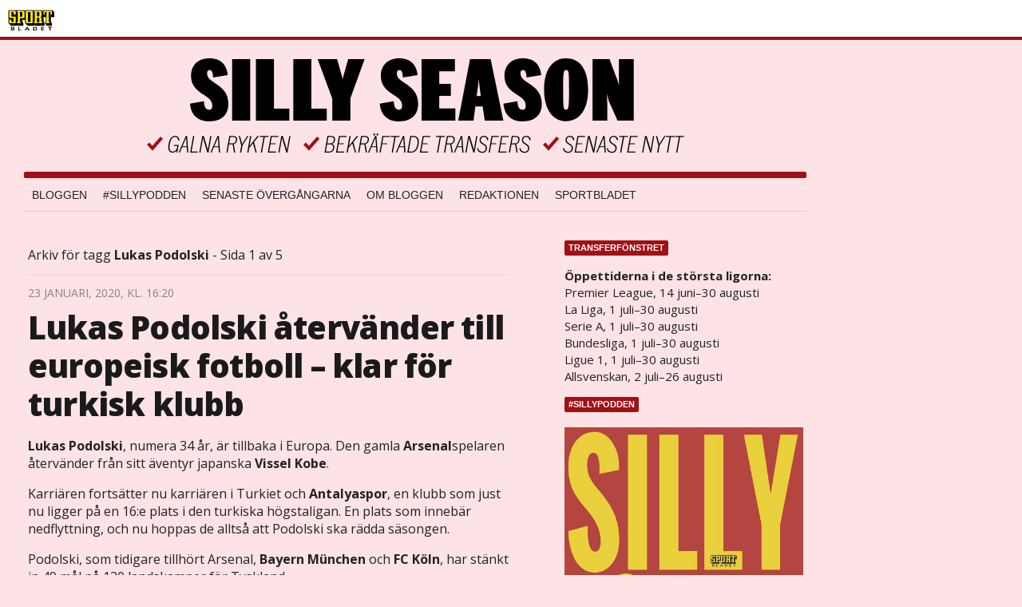

--- FILE ---
content_type: text/html
request_url: https://bloggar.aftonbladet.se/sillyseason/tag/lukas-podolski/
body_size: 71929
content:
<!DOCTYPE html><!--[if lte IE 8]><html class="no-js lte-ie8" lang="sv-SE" ><![endif]--><!--[if gt IE 8]><!--><html class="no-js" lang="sv-SE"><!--<![endif]--><head>
  <meta charset="utf-8">
  <meta name="viewport" content="width=device-width, initial-scale=1.0">
  <meta http-equiv="X-UA-Compatible" content="IE=edge,chrome=1">
  <title>Silly SeasonSilly Season</title>
    
<!-- {{WP_HEAD_HOOK}} -->
<link rel="stylesheet" id="lrf-aftonbladet-css" href="/wp-content/plugins/ab_longread_framework/dist/css/aftonbladet.min.css" type="text/css" media="all">
<link rel="stylesheet" id="ab_base-color-scheme-css" href="/wp-content/themes/ab_base_silly/assets/css/silly.css" type="text/css" media="all">
<link rel="stylesheet" id="ab_base-extra-styles-css" href="/wp-content/themes/ab_base/assets/css/ab_base_overrides.css" type="text/css" media="all">
<link rel="stylesheet" id="ab_base_silly-extra-styles-css" href="/wp-content/themes/ab_base_silly/assets/css/ab_base_silly_overrides.css" type="text/css" media="all">
<script type="text/javascript" src="/wp-content/plugins/ab_pym/pym.v1.js"></script>
<script type="text/javascript" src="/wp-includes/js/jquery/jquery.js"></script>
<script type="text/javascript" src="/wp-includes/js/jquery/jquery-migrate.min.js"></script>
<script type="text/javascript">
/* <![CDATA[ */
var lrf_story_mode = {"type":"longread"};
var lrf_podcast_player = {"enabled":""};
/* ]]> */
</script>
<script type="text/javascript" src="/wp-content/plugins/ab_longread_framework/dist/js/main.min.js"></script>
<script type="text/javascript" src="/wp-content/themes/ab_base/assets/mobile-detect.js"></script>
<script type="text/javascript" src="/wp-content/themes/ab_base_silly/assets/js/scripts.js"></script>
	<style>
		.abtv-placeholder-video-container {
			width: 100%;
			max-width: 800px;
			margin: 0 auto;
			padding: 20px;
			box-sizing: border-box;
		}

		.abtv-placeholder-video-player {
			position: relative;
			width: 100%;
			padding-top: 56.25%;
			/* 16:9 Aspect Ratio */
			background-color: #000;
			cursor: pointer;
			overflow: hidden;
		}

		.abtv-placeholder-video-background {
			position: absolute;
			top: 0;
			left: 0;
			width: 100%;
			height: 100%;
			background-image: url('https://www.aftonbladet.se/static/ab-tv-banner.jpg');
			background-size: cover;
			background-position: center;
			opacity: 0.5;
			/* Adjust this value to make the image more or less visible */
		}

		.abtv-placeholder-play-button {
			position: absolute;
			top: 50%;
			left: 50%;
			transform: translate(-50%, -50%);
			width: 80px;
			/* Increased size for better visibility */
			height: 80px;
			fill: #fff;
			opacity: 0.8;
			transition: opacity 0.3s;
			z-index: 1;
			/* Ensure the play button appears above the background */
		}

		.abtv-placeholder-video-player:hover .abtv-placeholder-play-button {
			opacity: 1;
		}
	</style>
<link rel="shortcut icon" href="/favicon.ico">
<script>
var AB_BASE_JS_DATA = {"interchange_queries":{"ab_small":"only screen and (min-width: 1px)","ab_medium":"only screen and (max-width: 768px)","ab_large":"only screen and (min-width: 769px)"}};
</script>
<!-- Custom CSS -->
<style>
#sidebar-panorama-2 .widget-area {
  padding-left: 0 !important;
}

.slimplayer {
  height: 80px !important;
}

/* For transfer widget and other iframes */
iframe {
  border: none;
}

.screen-reader-text {
  display: none;
}

.abFormContainer.searchform {
  padding-left: 0px;
  padding-right: 0px;
}

iframe[src*="viafree"],
iframe[src*="tv.aftonbladet.se"]{
  min-height: 340px;
  height: 100%;
  width: 100%;
  max-height: 100%;
  max-width: 100%;
}

@media all and (max-width: 425px) {
  iframe[src*="viafree"],
  iframe[src*="tv.aftonbladet.se"] {
    min-height: 200px;
  }
}
</style>
<!-- Generated by https://wordpress.org/plugins/theme-junkie-custom-css/ -->
  <!--[if lt IE 9]> <script type="text/javascript" src="//bloggar.aftonbladet.se/wp-content/themes/ab_base/assets/js/ab_base.header.ie.min.js?4b96617d3cccccb0421a34db33c8723b"></script> <![endif]-->
  <!--[if (gt IE 8)|!(IE)]><!--> <script type="text/javascript" src="/wp-content/themes/ab_base/assets/js/ab_base.header.modern.min.js"></script> <!--<![endif]-->
</head>
<body class="archive tag tag-lukas-podolski tag-1401 story-type-longread story-color-scheme-aftonbladet abLayout-content-sidebar abGridbase-default abLocale-sv_SE">

  
  <a name="abTop"></a>

      	    	      <!-- top balk -->
	      <header id="abTopBeam" class="ab_header sport">
  <a class="ab_sport_logo" href="http://www.aftonbladet.se/sportbladet/"></a>
</header>	      <!-- /top balk -->
	        
	<!--Top ad for mobile -->
      

  <div id="abMasterContainer" class="clearfix">
    <div class="abBodyOverlay"></div>

    <!--Top ad for desktop -->
      <div id="sidebar-panorama-1" class="abShowShadow">
        <div class="widget-area columns">

                                                
                      
        </div>
      </div>

    <!-- Outsider ad -->
    <div id="abOutsider">
      
              <div id="sidebar-outsider-1" class="widget-area">
                  </div>
      
          </div>

    <!-- Left Outsider ad -->
    <div id="abLeftOutsider">
      
      
          </div>

    <div id="abBody">
      
      <div class="row collapse abHeaderWrapper">
        <header class="columns">
          <header class="abSillyHeader">
  <a class="abSillyLogo" href="https://bloggar.aftonbladet.se/sillyseason" title="Silly Season"></a>
</header>

<div class="abSillyNavWrapper">
  <nav class="abSillyNav"><ul id="menu-sillyseason" class="abSillyMenu"><li id="menu-item-13153" class="menu-item menu-item-type-custom menu-item-object-custom menu-item-13153"><a href="https://www.aftonbladet.se/sportbladet/bloggar/sillyseason">Bloggen</a></li>
<li id="menu-item-60141" class="menu-item menu-item-type-taxonomy menu-item-object-category menu-item-60141"><a href="https://bloggar.aftonbladet.se/sillyseason/category/podcast/">#SILLYPODDEN</a></li>
<li id="menu-item-72649" class="menu-item menu-item-type-post_type menu-item-object-page menu-item-72649"><a href="https://bloggar.aftonbladet.se/sillyseason/senaste-overgangarna/">Senaste övergångarna</a></li>
<li id="menu-item-52440" class="menu-item menu-item-type-post_type menu-item-object-page menu-item-52440"><a href="https://bloggar.aftonbladet.se/sillyseason/om-bloggen/">Om bloggen</a></li>
<li id="menu-item-52455" class="menu-item menu-item-type-post_type menu-item-object-page menu-item-52455"><a href="https://bloggar.aftonbladet.se/sillyseason/redaktionen/">Redaktionen</a></li>
<li id="menu-item-5" class="menu-item menu-item-type-custom menu-item-object-custom menu-item-5"><a href="http://www.aftonbladet.se/sportbladet/">Sportbladet</a></li>
</ul><a class="abSillyMenuButton js-toggleSillyMenu" href="#"></a></nav><nav class="abSillyNavCollapsed"><ul id="menu-sillyseason-1" class="abSillyMenuCollapsed"><li class="menu-item menu-item-type-custom menu-item-object-custom menu-item-13153"><a href="https://www.aftonbladet.se/sportbladet/bloggar/sillyseason">Bloggen</a></li>
<li class="menu-item menu-item-type-taxonomy menu-item-object-category menu-item-60141"><a href="https://bloggar.aftonbladet.se/sillyseason/category/podcast/">#SILLYPODDEN</a></li>
<li class="menu-item menu-item-type-post_type menu-item-object-page menu-item-72649"><a href="https://bloggar.aftonbladet.se/sillyseason/senaste-overgangarna/">Senaste övergångarna</a></li>
<li class="menu-item menu-item-type-post_type menu-item-object-page menu-item-52440"><a href="https://bloggar.aftonbladet.se/sillyseason/om-bloggen/">Om bloggen</a></li>
<li class="menu-item menu-item-type-post_type menu-item-object-page menu-item-52455"><a href="https://bloggar.aftonbladet.se/sillyseason/redaktionen/">Redaktionen</a></li>
<li class="menu-item menu-item-type-custom menu-item-object-custom menu-item-5"><a href="http://www.aftonbladet.se/sportbladet/">Sportbladet</a></li>
</ul></nav></div>

<div id="sidebar-panorama-2" class="abShowShadow">
  <div class="widget-area columns">
                        
            </div>
</div>
        </header>
      </div>

      <!-- theme_layout: content-sidebar -->

<div class="row abBodyWrapper">
	<div class="medium-8 abColFirst columns abDivider">
		<section class="abBloggContent">
			<header class="resultHeader">
  <p>Arkiv för tagg <strong>Lukas Podolski</strong> - Sida 1 av 5</p>
</header><article>
    <header class="abArticleHeader">
        <span class="abEntryMeta">
          <time pubdate="" datetime="">23 januari, 2020, kl. 16:20</time>
        </span>        <h1 class="abPostTitle"><a href="https://bloggar.aftonbladet.se/sillyseason/2020/01/23/lukas-podolski-atervander-till-europa-klar-for-turkisk-klubb/" title="" rel="bookmark">Lukas Podolski återvänder till europeisk fotboll – klar för turkisk klubb</a></h1>
    </header>
    <div class="abPostContent clearfix">



            <p><strong>Lukas Podolski</strong>, numera 34 år, är tillbaka i Europa. Den gamla <strong>Arsenal</strong>spelaren återvänder från sitt äventyr japanska <strong>Vissel Kobe</strong>.</p>
<p>Karriären fortsätter nu karriären i Turkiet och <strong>Antalyaspor</strong>, en klubb som just nu ligger på en 16:e plats i den turkiska högstaligan. En plats som innebär nedflyttning, och nu hoppas de alltså att Podolski ska rädda säsongen.</p>
<p>Podolski,&nbsp;som tidigare tillhört Arsenal, <strong>Bayern München</strong> och <strong>FC Köln</strong>, har stänkt in 49 mål på 130 landskamper för Tyskland.</p>
<blockquote class="twitter-tweet" data-width="550" data-dnt="true">
<p lang="tr" dir="ltr">? Willkommen – Welcome – Hoş Geldin <a href="https://twitter.com/Podolski10?ref_src=twsrc%5Etfw">@Podolski10</a> <a href="https://twitter.com/hashtag/BizAntalyasporuz?src=hash&amp;ref_src=twsrc%5Etfw">#BizAntalyasporuz</a> <a href="https://t.co/OcdBPHELBL">pic.twitter.com/OcdBPHELBL</a></p>
<p>— Antalyaspor (@Antalyaspor) <a href="https://twitter.com/Antalyaspor/status/1220353528037826561?ref_src=twsrc%5Etfw">January 23, 2020</a></p></blockquote>


    </div>
          <div class="abByline">
            <div class="abAuthorImage circle" style="background-image: url(//bloggar.aftonbladet.se/wp-content/uploads/userphoto/1609.thumbnail.png);"></div>
    
            <div class="abAuthorInfo abMetaSize-2">
              <h4 class="abAuthorName"><a href="https://bloggar.aftonbladet.se/sillyseason/author/marerk/">Martin Eriksson</a></h4>
    
                <a href="mailto:martin.eriksson@schibsted.com">martin.eriksson@schibsted.com</a><br>
    
                Twitter: <a href="https://twitter.com/martinneriksson">@martinneriksson</a><br>
    
    
            </div>
          </div>
    <div class="abLabelDesignContainer">
      <div class="row">
        <div class="columns abLabelContainer">
          <span class="abLabelType">Taggar</span>
          <a href="https://bloggar.aftonbladet.se/sillyseason/tag/antalyaspor/"><span class="abLabelTags">Antalyaspor</span></a><a href="https://bloggar.aftonbladet.se/sillyseason/tag/lukas-podolski/"><span class="abLabelTags">Lukas Podolski</span></a><a href="https://bloggar.aftonbladet.se/sillyseason/tag/super-lig/"><span class="abLabelTags">Süper Lig</span></a>
        </div>
      </div>
    </div>    <div class="social-shares">
    	<a class="abBtn abBtnFacebook" onclick="" href="https://www.facebook.com/dialog/share?app_id=126591270700240&amp;display=popup&amp;href=https%3A%2F%2Fbloggar.aftonbladet.se%2Fsillyseason%2F2020%2F01%2F23%2Flukas-podolski-atervander-till-europa-klar-for-turkisk-klubb%2F&amp;redirect_uri=https%3A%2F%2Fbloggar.aftonbladet.se%2Fsillyseason%2F2020%2F01%2F23%2Flukas-podolski-atervander-till-europa-klar-for-turkisk-klubb%2F" data-share-url="https://bloggar.aftonbladet.se/sillyseason/2020/01/23/lukas-podolski-atervander-till-europa-klar-for-turkisk-klubb/" target="_blank" rel="noopener noreferrer">
    	<span class="abIconFacebook"></span>
    	<span class="abBtnText">Dela<span class="platformText"> på Facebook</span></span>
    </a>
    <a class="abBtn abBtnTwitter" href="https://twitter.com/share?url=https%3A%2F%2Fbloggar.aftonbladet.se%2Fsillyseason%2F2020%2F01%2F23%2Flukas-podolski-atervander-till-europa-klar-for-turkisk-klubb%2F&amp;text=Lukas+Podolski+%C3%A5terv%C3%A4nder+till+europeisk+fotboll+%E2%80%93+klar+f%C3%B6r+turkisk+klubb" data-share-url="https://bloggar.aftonbladet.se/sillyseason/2020/01/23/lukas-podolski-atervander-till-europa-klar-for-turkisk-klubb/" data-share-text="Lukas Podolski återvänder till europeisk fotboll – klar för turkisk klubb" target="_blank" rel="noopener noreferrer">
    	<span class="abIconTwitter"></span>
    	<span class="abBtnText">Dela<span class="platformText"> på Twitter</span></span>
    </a>
    </div></article>
<article>
    <header class="abArticleHeader">
        <span class="abEntryMeta">
          <time pubdate="" datetime="">18 januari, 2020, kl. 19:19</time>
        </span>        <h1 class="abPostTitle"><a href="https://bloggar.aftonbladet.se/sillyseason/2020/01/18/podolski-lamnar-japan/" title="" rel="bookmark">Podolski lämnar Japan</a></h1>
    </header>
    <div class="abPostContent clearfix">



            <p><strong>Lukas</strong> <strong>Podolski</strong>, spelar han fortfarande?</p>
<p>Det gör han faktiskt. 34-åringen har de senaste säsongerna nämligen hållit till i japanska <strong>Vissel</strong> <strong>Kobe</strong>, där han har varit lagkamrat med bland annat <strong>Andres</strong> <strong>Iniesta</strong>.</p>
<p>Men det kapitlet är nu över. Den japanska klubben meddelar att den tyske anfallaren lämnar klubben.</p>
<p>Podolski lämnade <strong>Galatasaray</strong> och därmed den europeiska fotbollsscenen 2017. Han har tidigare spelat för bland annat <strong>Köln</strong>, <strong>Bayern</strong> <strong>München</strong> och <strong>Arsenal</strong>.</p>
<blockquote class="twitter-tweet" data-width="550" data-dnt="true">
<p lang="ja" dir="ltr">【契約満了のお知らせ】</p>
<p>FW ポドルスキ選手と契約満了に伴い、交渉を進めておりましたが、来季の契約を更新しないことが決まりました。<a href="https://twitter.com/Podolski10?ref_src=twsrc%5Etfw">@Podolski10</a> and Vissel Kobe have agreed to part ways.</p>
<p>詳細はこちら▼<a href="https://t.co/MM4khvXzyH">https://t.co/MM4khvXzyH</a><a href="https://twitter.com/hashtag/visselkobe?src=hash&amp;ref_src=twsrc%5Etfw">#visselkobe</a> <a href="https://twitter.com/hashtag/%E3%83%B4%E3%82%A3%E3%83%83%E3%82%BB%E3%83%AB%E7%A5%9E%E6%88%B8?src=hash&amp;ref_src=twsrc%5Etfw">#ヴィッセル神戸</a> <a href="https://t.co/d3cLtOTxYB">pic.twitter.com/d3cLtOTxYB</a></p>
<p>— ヴィッセル神戸 (@visselkobe) <a href="https://twitter.com/visselkobe/status/1218519292171304961?ref_src=twsrc%5Etfw">January 18, 2020</a></p></blockquote>


    </div>
          <div class="abByline">
            <div class="abAuthorImage circle" style="background-image: url(//bloggar.aftonbladet.se/wp-content/uploads/userphoto/1585.thumbnail.jpg);"></div>
    
            <div class="abAuthorInfo abMetaSize-1">
              <h4 class="abAuthorName"><a href="https://bloggar.aftonbladet.se/sillyseason/author/antjoh/">Anton Johansson</a></h4>
    
                <a href="mailto:anton.johansson@aftonbladet.se">anton.johansson@aftonbladet.se</a><br>
    
    
    
            </div>
          </div>
    <div class="abLabelDesignContainer">
      <div class="row">
        <div class="columns abLabelContainer">
          <span class="abLabelType">Taggar</span>
          <a href="https://bloggar.aftonbladet.se/sillyseason/tag/lukas-podolski/"><span class="abLabelTags">Lukas Podolski</span></a>
        </div>
      </div>
    </div>    <div class="social-shares">
    	<a class="abBtn abBtnFacebook" onclick="" href="https://www.facebook.com/dialog/share?app_id=126591270700240&amp;display=popup&amp;href=https%3A%2F%2Fbloggar.aftonbladet.se%2Fsillyseason%2F2020%2F01%2F18%2Fpodolski-lamnar-japan%2F&amp;redirect_uri=https%3A%2F%2Fbloggar.aftonbladet.se%2Fsillyseason%2F2020%2F01%2F18%2Fpodolski-lamnar-japan%2F" data-share-url="https://bloggar.aftonbladet.se/sillyseason/2020/01/18/podolski-lamnar-japan/" target="_blank" rel="noopener noreferrer">
    	<span class="abIconFacebook"></span>
    	<span class="abBtnText">Dela<span class="platformText"> på Facebook</span></span>
    </a>
    <a class="abBtn abBtnTwitter" href="https://twitter.com/share?url=https%3A%2F%2Fbloggar.aftonbladet.se%2Fsillyseason%2F2020%2F01%2F18%2Fpodolski-lamnar-japan%2F&amp;text=Podolski+l%C3%A4mnar+Japan" data-share-url="https://bloggar.aftonbladet.se/sillyseason/2020/01/18/podolski-lamnar-japan/" data-share-text="Podolski lämnar Japan" target="_blank" rel="noopener noreferrer">
    	<span class="abIconTwitter"></span>
    	<span class="abBtnText">Dela<span class="platformText"> på Twitter</span></span>
    </a>
    </div></article>
<article>
    <header class="abArticleHeader">
        <span class="abEntryMeta">
          <time pubdate="" datetime="">8 juli, 2015, kl. 00:24</time>
        </span>        <h1 class="abPostTitle"><a href="https://bloggar.aftonbladet.se/sillyseason/2015/07/08/galatasaray-ger-sig-in-i-kampen-om-guidetti/" title="" rel="bookmark">Galatasaray ger sig in i kampen om Guidetti</a></h1>
    </header>
    <div class="abPostContent clearfix">



            <p>Blir&nbsp;U21-stjärnan <strong>John Guidetti </strong>anfallskollega med&nbsp;<strong>Lukas</strong>&nbsp;<strong>Podolski</strong>&nbsp;i <strong>Galatasaray</strong>&nbsp;kommande säsong? Tja, kanske.</p>
<p>Den svenske guldhjälten kopplas&nbsp;just nu ihop med en den ena, en den andra storklubben i i Europa. Den senaste i ledet som jagar anfallaren&nbsp;är alltså&nbsp;den turkiska ligamästaren, enligt NTV Spor.</p>
<p>Tydligen krävde&nbsp;förstavalet&nbsp;<strong>Schalke 04</strong>:s <strong>Klaas-Jan Huntelaar</strong> för hög lön, vilket gjort att Galatasaray&nbsp;börjat se sig om efter en&nbsp;annan ny anfallare.</p>


    </div>
          <div class="abByline">
            <div class="abAuthorImage circle" style="background-image: url(//bloggar.aftonbladet.se/wp-content/uploads/userphoto/861.thumbnail.jpg);"></div>
    
            <div class="abAuthorInfo abMetaSize-2">
              <h4 class="abAuthorName"><a href="https://bloggar.aftonbladet.se/sillyseason/author/marcar/">Marie Carlsson</a></h4>
    
                <a href="mailto:marie.carlsson@aftonbladet.se">marie.carlsson@aftonbladet.se</a><br>
    
                Twitter: <a href="https://twitter.com/mmariecarlsson">@mmariecarlsson</a><br>
    
    
            </div>
          </div>
    <div class="abLabelDesignContainer">
      <div class="row">
        <div class="columns abLabelContainer">
          <span class="abLabelType">Taggar</span>
          <a href="https://bloggar.aftonbladet.se/sillyseason/tag/galatasaray/"><span class="abLabelTags">Galatasaray</span></a><a href="https://bloggar.aftonbladet.se/sillyseason/tag/john-guidetti/"><span class="abLabelTags">John Guidetti</span></a><a href="https://bloggar.aftonbladet.se/sillyseason/tag/klaas-jan-huntelaar/"><span class="abLabelTags">Klaas-Jan Huntelaar</span></a><a href="https://bloggar.aftonbladet.se/sillyseason/tag/lukas-podolski/"><span class="abLabelTags">Lukas Podolski</span></a>
        </div>
      </div>
    </div>    <div class="social-shares">
    	<a class="abBtn abBtnFacebook" onclick="" href="https://www.facebook.com/dialog/share?app_id=126591270700240&amp;display=popup&amp;href=https%3A%2F%2Fbloggar.aftonbladet.se%2Fsillyseason%2F2015%2F07%2F08%2Fgalatasaray-ger-sig-in-i-kampen-om-guidetti%2F&amp;redirect_uri=https%3A%2F%2Fbloggar.aftonbladet.se%2Fsillyseason%2F2015%2F07%2F08%2Fgalatasaray-ger-sig-in-i-kampen-om-guidetti%2F" data-share-url="https://bloggar.aftonbladet.se/sillyseason/2015/07/08/galatasaray-ger-sig-in-i-kampen-om-guidetti/" target="_blank" rel="noopener noreferrer">
    	<span class="abIconFacebook"></span>
    	<span class="abBtnText">Dela<span class="platformText"> på Facebook</span></span>
    </a>
    <a class="abBtn abBtnTwitter" href="https://twitter.com/share?url=https%3A%2F%2Fbloggar.aftonbladet.se%2Fsillyseason%2F2015%2F07%2F08%2Fgalatasaray-ger-sig-in-i-kampen-om-guidetti%2F&amp;text=Galatasaray+ger+sig+in+i+kampen+om+Guidetti" data-share-url="https://bloggar.aftonbladet.se/sillyseason/2015/07/08/galatasaray-ger-sig-in-i-kampen-om-guidetti/" data-share-text="Galatasaray ger sig in i kampen om Guidetti" target="_blank" rel="noopener noreferrer">
    	<span class="abIconTwitter"></span>
    	<span class="abBtnText">Dela<span class="platformText"> på Twitter</span></span>
    </a>
    </div></article>
<article>
    <header class="abArticleHeader">
        <span class="abEntryMeta">
          <time pubdate="" datetime="">4 juli, 2015, kl. 16:26</time>
        </span>        <h1 class="abPostTitle"><a href="https://bloggar.aftonbladet.se/sillyseason/2015/07/04/klart-podolski-till-galatasaray/" title="" rel="bookmark">KLART: Podolski till Galatasaray</a></h1>
    </header>
    <div class="abPostContent clearfix">



            <p>Nu är det klart, påskrivet och presenterat: <strong>Lukas Podolski s</strong>pelar i <strong>Galatasaray</strong> nästa år.</p>
<p>Prisslappen sägs ligga på dryga 20 miljoner kronor.</p>
<p>&nbsp;</p>
<blockquote class="twitter-tweet" data-partner="tweetdeck">
<p dir="ltr" lang="pl">Lukas Podolski Galatasaray’da <a href="http://t.co/Y35zxbGVWI">http://t.co/Y35zxbGVWI</a> <a href="http://t.co/RGnd5IYdQe">pic.twitter.com/RGnd5IYdQe</a></p>
<p>— Galatasaray SK (@GalatasaraySK) <a href="https://twitter.com/GalatasaraySK/status/617333533447733248">July 4, 2015</a></p></blockquote>
<p><script src="/external.js" async="" charset="utf-8"></script></p>


    </div>
          <div class="abByline">
            <div class="abAuthorImage circle" style="background-image: url(//bloggar.aftonbladet.se/wp-content/uploads/userphoto/341.thumbnail.jpg);"></div>
    
            <div class="abAuthorInfo abMetaSize-2">
              <h4 class="abAuthorName"><a href="https://bloggar.aftonbladet.se/sillyseason/author/erikar/">Erik Karlsson</a></h4>
    
                <a href="mailto:erik.karlsson@aftonbladet.se">erik.karlsson@aftonbladet.se</a><br>
    
                Twitter: <a href="https://twitter.com/_Erik_Karlsson">@_Erik_Karlsson</a><br>
    
    
            </div>
          </div>
    <div class="abLabelDesignContainer">
      <div class="row">
        <div class="columns abLabelContainer">
          <span class="abLabelType">Taggar</span>
          <a href="https://bloggar.aftonbladet.se/sillyseason/tag/arsenal/"><span class="abLabelTags">Arsenal</span></a><a href="https://bloggar.aftonbladet.se/sillyseason/tag/galatasaray/"><span class="abLabelTags">Galatasaray</span></a><a href="https://bloggar.aftonbladet.se/sillyseason/tag/lukas-podolski/"><span class="abLabelTags">Lukas Podolski</span></a>
        </div>
      </div>
    </div>    <div class="social-shares">
    	<a class="abBtn abBtnFacebook" onclick="" href="https://www.facebook.com/dialog/share?app_id=126591270700240&amp;display=popup&amp;href=https%3A%2F%2Fbloggar.aftonbladet.se%2Fsillyseason%2F2015%2F07%2F04%2Fklart-podolski-till-galatasaray%2F&amp;redirect_uri=https%3A%2F%2Fbloggar.aftonbladet.se%2Fsillyseason%2F2015%2F07%2F04%2Fklart-podolski-till-galatasaray%2F" data-share-url="https://bloggar.aftonbladet.se/sillyseason/2015/07/04/klart-podolski-till-galatasaray/" target="_blank" rel="noopener noreferrer">
    	<span class="abIconFacebook"></span>
    	<span class="abBtnText">Dela<span class="platformText"> på Facebook</span></span>
    </a>
    <a class="abBtn abBtnTwitter" href="https://twitter.com/share?url=https%3A%2F%2Fbloggar.aftonbladet.se%2Fsillyseason%2F2015%2F07%2F04%2Fklart-podolski-till-galatasaray%2F&amp;text=KLART%3A+Podolski+till+Galatasaray" data-share-url="https://bloggar.aftonbladet.se/sillyseason/2015/07/04/klart-podolski-till-galatasaray/" data-share-text="KLART: Podolski till Galatasaray" target="_blank" rel="noopener noreferrer">
    	<span class="abIconTwitter"></span>
    	<span class="abBtnText">Dela<span class="platformText"> på Twitter</span></span>
    </a>
    </div></article>
<article>
    <header class="abArticleHeader">
        <span class="abEntryMeta">
          <time pubdate="" datetime="">4 juli, 2015, kl. 01:13</time>
        </span>        <h1 class="abPostTitle"><a href="https://bloggar.aftonbladet.se/sillyseason/2015/07/04/klart-nastan-podolski-lamnar-arsenal-for-galatasaray/" title="" rel="bookmark">Klart (nästan): Podolski lämnar Arsenal för Galatasaray</a></h1>
    </header>
    <div class="abPostContent clearfix">



            <p>Det har pratats om det en tid. Och nu har&nbsp;<strong>Galatasaray</strong> bekräftat: Det har inletts&nbsp;formella förhandlingar om en övergång för <strong>Lukas Podolski</strong> från <strong>Arsenal</strong>, skriver den turkiska klubben på sin webbplats.</p>
<p>Galatasaray skriver vidare att den tyska landslagsspelaren väntas genomgå läkarundersökningen på lördagen.</p>
<p>Podolski kom till Arsenal 2012 men har inte&nbsp;lyckats slå sig in som startspelare i&nbsp;<strong>Arsène Wengers</strong> lag.&nbsp;Enligt tidigare uppgifter från tidningen Bild sträcker sig kontraktet fram till 2018 och&nbsp;de turkiska mästarna får betala närmare 37 miljoner kronor för anfallaren.</p>
<p>&nbsp;</p>
<div class="abByline" style="color: #222222"></div>


    </div>
          <div class="abByline">
            <div class="abAuthorImage circle" style="background-image: url(//bloggar.aftonbladet.se/wp-content/uploads/userphoto/861.thumbnail.jpg);"></div>
    
            <div class="abAuthorInfo abMetaSize-2">
              <h4 class="abAuthorName"><a href="https://bloggar.aftonbladet.se/sillyseason/author/marcar/">Marie Carlsson</a></h4>
    
                <a href="mailto:marie.carlsson@aftonbladet.se">marie.carlsson@aftonbladet.se</a><br>
    
                Twitter: <a href="https://twitter.com/mmariecarlsson">@mmariecarlsson</a><br>
    
    
            </div>
          </div>
    <div class="abLabelDesignContainer">
      <div class="row">
        <div class="columns abLabelContainer">
          <span class="abLabelType">Taggar</span>
          <a href="https://bloggar.aftonbladet.se/sillyseason/tag/arsenal/"><span class="abLabelTags">Arsenal</span></a><a href="https://bloggar.aftonbladet.se/sillyseason/tag/arsene-wenger/"><span class="abLabelTags">Arsene Wenger</span></a><a href="https://bloggar.aftonbladet.se/sillyseason/tag/galatasaray/"><span class="abLabelTags">Galatasaray</span></a><a href="https://bloggar.aftonbladet.se/sillyseason/tag/lukas-podolski/"><span class="abLabelTags">Lukas Podolski</span></a>
        </div>
      </div>
    </div>    <div class="social-shares">
    	<a class="abBtn abBtnFacebook" onclick="" href="https://www.facebook.com/dialog/share?app_id=126591270700240&amp;display=popup&amp;href=https%3A%2F%2Fbloggar.aftonbladet.se%2Fsillyseason%2F2015%2F07%2F04%2Fklart-nastan-podolski-lamnar-arsenal-for-galatasaray%2F&amp;redirect_uri=https%3A%2F%2Fbloggar.aftonbladet.se%2Fsillyseason%2F2015%2F07%2F04%2Fklart-nastan-podolski-lamnar-arsenal-for-galatasaray%2F" data-share-url="https://bloggar.aftonbladet.se/sillyseason/2015/07/04/klart-nastan-podolski-lamnar-arsenal-for-galatasaray/" target="_blank" rel="noopener noreferrer">
    	<span class="abIconFacebook"></span>
    	<span class="abBtnText">Dela<span class="platformText"> på Facebook</span></span>
    </a>
    <a class="abBtn abBtnTwitter" href="https://twitter.com/share?url=https%3A%2F%2Fbloggar.aftonbladet.se%2Fsillyseason%2F2015%2F07%2F04%2Fklart-nastan-podolski-lamnar-arsenal-for-galatasaray%2F&amp;text=Klart+%28n%C3%A4stan%29%3A+Podolski+l%C3%A4mnar+Arsenal+f%C3%B6r+Galatasaray" data-share-url="https://bloggar.aftonbladet.se/sillyseason/2015/07/04/klart-nastan-podolski-lamnar-arsenal-for-galatasaray/" data-share-text="Klart (nästan): Podolski lämnar Arsenal för Galatasaray" target="_blank" rel="noopener noreferrer">
    	<span class="abIconTwitter"></span>
    	<span class="abBtnText">Dela<span class="platformText"> på Twitter</span></span>
    </a>
    </div></article>
<article>
    <header class="abArticleHeader">
        <span class="abEntryMeta">
          <time pubdate="" datetime="">3 juli, 2015, kl. 15:41</time>
        </span>        <h1 class="abPostTitle"><a href="https://bloggar.aftonbladet.se/sillyseason/2015/07/03/podolski-har-fatt-tillatelse-att-lamna/" title="" rel="bookmark">Podolski har fått tillåtelse att lämna</a></h1>
    </header>
    <div class="abPostContent clearfix">



            <p><strong>Lukas Podolskis</strong> framtid har varit under diskussion en längre tid och rykten har skvallrat om att den tyske landslagsmannen ska vara på väg bort från <strong>Arsenal</strong>.</p>
<p>Och nu uppger theguardian.com att 30-åringen har fått tillåtelse av den engelska klubben att lämna.</p>
<p>– Vi har haft ett bra snack med Wenger. Han ville behålla Lukas men kunde inte garantera honom en plats i startuppställningen. Därför har vi kommit överens om att låta honom lämna, säger agenten Touihri till tyska Bild.</p>
<p>Podolski kom till Arsenal 2012 men har på senare tid haft svårt att slå sig in i&nbsp;<strong>Arsène Wengers</strong> startuppställning. Föregående säsong var han delvis utlånad till italienska <strong>Inter</strong>. Enligt flertalet medier ska <strong>Galatasaray</strong> vara hetaste kandidaten till att värva tysken.</p>


    </div>
          <div class="abByline">
            <div class="abAuthorImage circle" style="background-image: url(//bloggar.aftonbladet.se/wp-content/uploads/userphoto/862.thumbnail.jpg);"></div>
    
            <div class="abAuthorInfo abMetaSize-2">
              <h4 class="abAuthorName"><a href="https://bloggar.aftonbladet.se/sillyseason/author/ellhel/">Ellen Hellmark</a></h4>
    
                <a href="mailto:ellen.hellmark@schibsted.se">ellen.hellmark@schibsted.se</a><br>
    
                Twitter: <a href="https://twitter.com/HellmarkEllen">@HellmarkEllen</a><br>
    
    
            </div>
          </div>
    <div class="abLabelDesignContainer">
      <div class="row">
        <div class="columns abLabelContainer">
          <span class="abLabelType">Taggar</span>
          <a href="https://bloggar.aftonbladet.se/sillyseason/tag/arsenal/"><span class="abLabelTags">Arsenal</span></a><a href="https://bloggar.aftonbladet.se/sillyseason/tag/arsene-wenger/"><span class="abLabelTags">Arsene Wenger</span></a><a href="https://bloggar.aftonbladet.se/sillyseason/tag/galatasaray/"><span class="abLabelTags">Galatasaray</span></a><a href="https://bloggar.aftonbladet.se/sillyseason/tag/lukas-podolski/"><span class="abLabelTags">Lukas Podolski</span></a>
        </div>
      </div>
    </div>    <div class="social-shares">
    	<a class="abBtn abBtnFacebook" onclick="" href="https://www.facebook.com/dialog/share?app_id=126591270700240&amp;display=popup&amp;href=https%3A%2F%2Fbloggar.aftonbladet.se%2Fsillyseason%2F2015%2F07%2F03%2Fpodolski-har-fatt-tillatelse-att-lamna%2F&amp;redirect_uri=https%3A%2F%2Fbloggar.aftonbladet.se%2Fsillyseason%2F2015%2F07%2F03%2Fpodolski-har-fatt-tillatelse-att-lamna%2F" data-share-url="https://bloggar.aftonbladet.se/sillyseason/2015/07/03/podolski-har-fatt-tillatelse-att-lamna/" target="_blank" rel="noopener noreferrer">
    	<span class="abIconFacebook"></span>
    	<span class="abBtnText">Dela<span class="platformText"> på Facebook</span></span>
    </a>
    <a class="abBtn abBtnTwitter" href="https://twitter.com/share?url=https%3A%2F%2Fbloggar.aftonbladet.se%2Fsillyseason%2F2015%2F07%2F03%2Fpodolski-har-fatt-tillatelse-att-lamna%2F&amp;text=Podolski+har+f%C3%A5tt+till%C3%A5telse+att+l%C3%A4mna" data-share-url="https://bloggar.aftonbladet.se/sillyseason/2015/07/03/podolski-har-fatt-tillatelse-att-lamna/" data-share-text="Podolski har fått tillåtelse att lämna" target="_blank" rel="noopener noreferrer">
    	<span class="abIconTwitter"></span>
    	<span class="abBtnText">Dela<span class="platformText"> på Twitter</span></span>
    </a>
    </div></article>
<article>
    <header class="abArticleHeader">
        <span class="abEntryMeta">
          <time pubdate="" datetime="">2 juli, 2015, kl. 20:54</time>
        </span>        <h1 class="abPostTitle"><a href="https://bloggar.aftonbladet.se/sillyseason/2015/07/02/podolski-till-galatasaray/" title="" rel="bookmark">Podolski till Galatasaray?</a></h1>
    </header>
    <div class="abPostContent clearfix">



            <p class="p1"><strong>Lukas Podolski</strong> lämnar <strong>Arsenal</strong> för <strong>Galatasaray</strong>, skriver Bild.</p>
<p class="p1">Enligt den tyska tidningen sträcker kontraktet sig fram till 2018 och de turkiska mästarna får betala närmare 37 miljoner kronor för den tyske anfallaren.</p>
<p class="p1">Podolski nyligen&nbsp;till England efter att ha varit utlånad till <strong>Inter</strong> under våren.</p>


    </div>
          <div class="abByline">
            <div class="abAuthorImage circle" style="background-image: url(//bloggar.aftonbladet.se/wp-content/uploads/userphoto/841.thumbnail.jpg);"></div>
    
            <div class="abAuthorInfo abMetaSize-2">
              <h4 class="abAuthorName"><a href="https://bloggar.aftonbladet.se/sillyseason/author/almytt/">Alma Yttergren</a></h4>
    
                <a href="mailto:almayttergren@aftonbladet.se">almayttergren@aftonbladet.se</a><br>
    
                Twitter: <a href="https://twitter.com/almayttergren">@almayttergren</a><br>
    
    
            </div>
          </div>
    <div class="abLabelDesignContainer">
      <div class="row">
        <div class="columns abLabelContainer">
          <span class="abLabelType">Taggar</span>
          <a href="https://bloggar.aftonbladet.se/sillyseason/tag/arsenal/"><span class="abLabelTags">Arsenal</span></a><a href="https://bloggar.aftonbladet.se/sillyseason/tag/galatasaray/"><span class="abLabelTags">Galatasaray</span></a><a href="https://bloggar.aftonbladet.se/sillyseason/tag/inter/"><span class="abLabelTags">Inter</span></a><a href="https://bloggar.aftonbladet.se/sillyseason/tag/lukas-podolski/"><span class="abLabelTags">Lukas Podolski</span></a>
        </div>
      </div>
    </div>    <div class="social-shares">
    	<a class="abBtn abBtnFacebook" onclick="" href="https://www.facebook.com/dialog/share?app_id=126591270700240&amp;display=popup&amp;href=https%3A%2F%2Fbloggar.aftonbladet.se%2Fsillyseason%2F2015%2F07%2F02%2Fpodolski-till-galatasaray%2F&amp;redirect_uri=https%3A%2F%2Fbloggar.aftonbladet.se%2Fsillyseason%2F2015%2F07%2F02%2Fpodolski-till-galatasaray%2F" data-share-url="https://bloggar.aftonbladet.se/sillyseason/2015/07/02/podolski-till-galatasaray/" target="_blank" rel="noopener noreferrer">
    	<span class="abIconFacebook"></span>
    	<span class="abBtnText">Dela<span class="platformText"> på Facebook</span></span>
    </a>
    <a class="abBtn abBtnTwitter" href="https://twitter.com/share?url=https%3A%2F%2Fbloggar.aftonbladet.se%2Fsillyseason%2F2015%2F07%2F02%2Fpodolski-till-galatasaray%2F&amp;text=Podolski+till+Galatasaray%3F" data-share-url="https://bloggar.aftonbladet.se/sillyseason/2015/07/02/podolski-till-galatasaray/" data-share-text="Podolski till Galatasaray?" target="_blank" rel="noopener noreferrer">
    	<span class="abIconTwitter"></span>
    	<span class="abBtnText">Dela<span class="platformText"> på Twitter</span></span>
    </a>
    </div></article>
<article>
    <header class="abArticleHeader">
        <span class="abEntryMeta">
          <time pubdate="" datetime="">26 juni, 2015, kl. 13:03</time>
        </span>        <h1 class="abPostTitle"><a href="https://bloggar.aftonbladet.se/sillyseason/2015/06/26/galatasaray-bekraftar-vill-ha-podolski/" title="" rel="bookmark">Galatasaray bekräftar – vill ha Podolski</a></h1>
    </header>
    <div class="abPostContent clearfix">



            <p>Det har tidigare ryktats om att <strong>Galatasaray</strong> vill ha <strong>Lukas Podolski</strong>, 30, nu bekräftar klubben det.</p>
<p>London Evening Standard skriver att den turkiska klubben bekräftar att man är angelägna om att få in tysken från <strong>Arsenal</strong>. Podolski själv kommenterade nyligen det på följande vis:</p>
<p>– Om det kommer ett erbjudande från Turkiet kommer jag sätta mig ner och prata om det med min familj och flickvän.</p>


    </div>
          <div class="abByline">
            <div class="abAuthorImage circle" style="background-image: url(//bloggar.aftonbladet.se/wp-content/uploads/userphoto/789.thumbnail.png);"></div>
    
            <div class="abAuthorInfo abMetaSize-2">
              <h4 class="abAuthorName"><a href="https://bloggar.aftonbladet.se/sillyseason/author/robertrosen/">Robert Rosén</a></h4>
    
                <a href="mailto:robert.rosen@aftonbladet.se">robert.rosen@aftonbladet.se</a><br>
    
                Twitter: <a href="https://twitter.com/RobertRosn1">@RobertRosn1</a><br>
    
    
            </div>
          </div>
    <div class="abLabelDesignContainer">
      <div class="row">
        <div class="columns abLabelContainer">
          <span class="abLabelType">Taggar</span>
          <a href="https://bloggar.aftonbladet.se/sillyseason/tag/arsenal/"><span class="abLabelTags">Arsenal</span></a><a href="https://bloggar.aftonbladet.se/sillyseason/tag/galatasaray/"><span class="abLabelTags">Galatasaray</span></a><a href="https://bloggar.aftonbladet.se/sillyseason/tag/lukas-podolski/"><span class="abLabelTags">Lukas Podolski</span></a>
        </div>
      </div>
    </div>    <div class="social-shares">
    	<a class="abBtn abBtnFacebook" onclick="" href="https://www.facebook.com/dialog/share?app_id=126591270700240&amp;display=popup&amp;href=https%3A%2F%2Fbloggar.aftonbladet.se%2Fsillyseason%2F2015%2F06%2F26%2Fgalatasaray-bekraftar-vill-ha-podolski%2F&amp;redirect_uri=https%3A%2F%2Fbloggar.aftonbladet.se%2Fsillyseason%2F2015%2F06%2F26%2Fgalatasaray-bekraftar-vill-ha-podolski%2F" data-share-url="https://bloggar.aftonbladet.se/sillyseason/2015/06/26/galatasaray-bekraftar-vill-ha-podolski/" target="_blank" rel="noopener noreferrer">
    	<span class="abIconFacebook"></span>
    	<span class="abBtnText">Dela<span class="platformText"> på Facebook</span></span>
    </a>
    <a class="abBtn abBtnTwitter" href="https://twitter.com/share?url=https%3A%2F%2Fbloggar.aftonbladet.se%2Fsillyseason%2F2015%2F06%2F26%2Fgalatasaray-bekraftar-vill-ha-podolski%2F&amp;text=Galatasaray+bekr%C3%A4ftar+%26%238211%3B+vill+ha+Podolski" data-share-url="https://bloggar.aftonbladet.se/sillyseason/2015/06/26/galatasaray-bekraftar-vill-ha-podolski/" data-share-text="Galatasaray bekräftar &amp;#8211; vill ha Podolski" target="_blank" rel="noopener noreferrer">
    	<span class="abIconTwitter"></span>
    	<span class="abBtnText">Dela<span class="platformText"> på Twitter</span></span>
    </a>
    </div></article>
<article>
    <header class="abArticleHeader">
        <span class="abEntryMeta">
          <time pubdate="" datetime="">17 juni, 2015, kl. 10:48</time>
        </span>        <h1 class="abPostTitle"><a href="https://bloggar.aftonbladet.se/sillyseason/2015/06/17/turkisk-klubb-intresserade-av-gomez-och-soldado/" title="" rel="bookmark">”Turkisk klubb intresserade av Gomez och Soldado”</a></h1>
    </header>
    <div class="abPostContent clearfix">



            <p>Tidigare i dag skrev bloggen om att turkiska <strong>Galatasaray</strong> ska vara intresserat av <strong>Arsenals Lukas Podolski</strong>. Tysken är dock inte den ende anfallaren namnkunnige anfallaren kring 30-årsstrecket som ska intressera de nyblivna mästarna.</p>
<p>Tyska Bild refererar till såväl Gazzetta dello Sport som Tuttosport, vilka båda uppger att <strong>Fiorentinas Mario Gomez</strong> ska vara av intresse för turkarna. Galatasaray vill låna in den tyske anfallaren till en kostnad av 18 miljoner kronor&nbsp;samt skriva in en köpoption på 78 miljoner kronor. Fiorentina ska dock kräva närmare 139 miljoner kronor för att släppa 29-åringen.</p>
<p>Om vi förflyttar oss tillbaka till London så uppger Daily Star att det inte bara är Lukas Podolski som kan försvinna. Utan även <strong>Tottenhams Roberto Soldado</strong>. Galatasaray hoppas kunna övertyga Tottenham om en försäljning via ett bud på ungefär 114 miljoner kronor. En ordentlig förlustaffär för Spurs, med dagens penningvärde räknat kostade Soldado över 330 miljoner kronor att köpa in.</p>


    </div>
          <div class="abByline">
            <div class="abAuthorImage circle" style="background-image: url(//bloggar.aftonbladet.se/wp-content/uploads/userphoto/789.thumbnail.png);"></div>
    
            <div class="abAuthorInfo abMetaSize-2">
              <h4 class="abAuthorName"><a href="https://bloggar.aftonbladet.se/sillyseason/author/robertrosen/">Robert Rosén</a></h4>
    
                <a href="mailto:robert.rosen@aftonbladet.se">robert.rosen@aftonbladet.se</a><br>
    
                Twitter: <a href="https://twitter.com/RobertRosn1">@RobertRosn1</a><br>
    
    
            </div>
          </div>
    <div class="abLabelDesignContainer">
      <div class="row">
        <div class="columns abLabelContainer">
          <span class="abLabelType">Taggar</span>
          <a href="https://bloggar.aftonbladet.se/sillyseason/tag/arsenal/"><span class="abLabelTags">Arsenal</span></a><a href="https://bloggar.aftonbladet.se/sillyseason/tag/fiorentina/"><span class="abLabelTags">Fiorentina</span></a><a href="https://bloggar.aftonbladet.se/sillyseason/tag/galatasaray/"><span class="abLabelTags">Galatasaray</span></a><a href="https://bloggar.aftonbladet.se/sillyseason/tag/lukas-podolski/"><span class="abLabelTags">Lukas Podolski</span></a><a href="https://bloggar.aftonbladet.se/sillyseason/tag/mario-gomez/"><span class="abLabelTags">Mario Gomez</span></a><a href="https://bloggar.aftonbladet.se/sillyseason/tag/roberto-soldado/"><span class="abLabelTags">Roberto Soldado</span></a><a href="https://bloggar.aftonbladet.se/sillyseason/tag/tottenham/"><span class="abLabelTags">Tottenham</span></a>
        </div>
      </div>
    </div>    <div class="social-shares">
    	<a class="abBtn abBtnFacebook" onclick="" href="https://www.facebook.com/dialog/share?app_id=126591270700240&amp;display=popup&amp;href=https%3A%2F%2Fbloggar.aftonbladet.se%2Fsillyseason%2F2015%2F06%2F17%2Fturkisk-klubb-intresserade-av-gomez-och-soldado%2F&amp;redirect_uri=https%3A%2F%2Fbloggar.aftonbladet.se%2Fsillyseason%2F2015%2F06%2F17%2Fturkisk-klubb-intresserade-av-gomez-och-soldado%2F" data-share-url="https://bloggar.aftonbladet.se/sillyseason/2015/06/17/turkisk-klubb-intresserade-av-gomez-och-soldado/" target="_blank" rel="noopener noreferrer">
    	<span class="abIconFacebook"></span>
    	<span class="abBtnText">Dela<span class="platformText"> på Facebook</span></span>
    </a>
    <a class="abBtn abBtnTwitter" href="https://twitter.com/share?url=https%3A%2F%2Fbloggar.aftonbladet.se%2Fsillyseason%2F2015%2F06%2F17%2Fturkisk-klubb-intresserade-av-gomez-och-soldado%2F&amp;text=%E2%80%9DTurkisk+klubb+intresserade+av+Gomez+och+Soldado%E2%80%9D" data-share-url="https://bloggar.aftonbladet.se/sillyseason/2015/06/17/turkisk-klubb-intresserade-av-gomez-och-soldado/" data-share-text="”Turkisk klubb intresserade av Gomez och Soldado”" target="_blank" rel="noopener noreferrer">
    	<span class="abIconTwitter"></span>
    	<span class="abBtnText">Dela<span class="platformText"> på Twitter</span></span>
    </a>
    </div></article>
<article>
    <header class="abArticleHeader">
        <span class="abEntryMeta">
          <time pubdate="" datetime="">17 juni, 2015, kl. 08:56</time>
        </span>        <h1 class="abPostTitle"><a href="https://bloggar.aftonbladet.se/sillyseason/2015/06/17/galatasaray-budar-pa-podolski/" title="" rel="bookmark">Galatasaray budar på Podolski?</a></h1>
    </header>
    <div class="abPostContent clearfix">



            <p><strong>Lukas Podolskis</strong> säsong var inte någon större succé.&nbsp;Efter utlåningen till <strong>Inter</strong> är tysken nu tillbaka i <strong>Arsenal</strong> och London, men kanske&nbsp;åker han snart vidare?</p>
<p>Daily Mail skriver att turkiska <strong>Galatasaray</strong> ska vara intresserat av 3o-åringen och att de&nbsp;ska vara villiga att betala 1,5 miljoner pund för anfallaren.</p>
<p>Galatasarays tränare,&nbsp;<span style="color: #000000"><strong>Hamza Hamzaoglu</strong>, ska tidigare ha bekräftat att såväl Podolski som <strong>Marseilles Andre-Pierre Gignac</strong> ska vara av intresse för klubben.</span></p>


    </div>
          <div class="abByline">
            <div class="abAuthorImage circle" style="background-image: url(//bloggar.aftonbladet.se/wp-content/uploads/userphoto/789.thumbnail.png);"></div>
    
            <div class="abAuthorInfo abMetaSize-2">
              <h4 class="abAuthorName"><a href="https://bloggar.aftonbladet.se/sillyseason/author/robertrosen/">Robert Rosén</a></h4>
    
                <a href="mailto:robert.rosen@aftonbladet.se">robert.rosen@aftonbladet.se</a><br>
    
                Twitter: <a href="https://twitter.com/RobertRosn1">@RobertRosn1</a><br>
    
    
            </div>
          </div>
    <div class="abLabelDesignContainer">
      <div class="row">
        <div class="columns abLabelContainer">
          <span class="abLabelType">Taggar</span>
          <a href="https://bloggar.aftonbladet.se/sillyseason/tag/andre-pierre-gignac/"><span class="abLabelTags">André-Pierre Gignac</span></a><a href="https://bloggar.aftonbladet.se/sillyseason/tag/arsenal/"><span class="abLabelTags">Arsenal</span></a><a href="https://bloggar.aftonbladet.se/sillyseason/tag/galatasaray/"><span class="abLabelTags">Galatasaray</span></a><a href="https://bloggar.aftonbladet.se/sillyseason/tag/lukas-podolski/"><span class="abLabelTags">Lukas Podolski</span></a>
        </div>
      </div>
    </div>    <div class="social-shares">
    	<a class="abBtn abBtnFacebook" onclick="" href="https://www.facebook.com/dialog/share?app_id=126591270700240&amp;display=popup&amp;href=https%3A%2F%2Fbloggar.aftonbladet.se%2Fsillyseason%2F2015%2F06%2F17%2Fgalatasaray-budar-pa-podolski%2F&amp;redirect_uri=https%3A%2F%2Fbloggar.aftonbladet.se%2Fsillyseason%2F2015%2F06%2F17%2Fgalatasaray-budar-pa-podolski%2F" data-share-url="https://bloggar.aftonbladet.se/sillyseason/2015/06/17/galatasaray-budar-pa-podolski/" target="_blank" rel="noopener noreferrer">
    	<span class="abIconFacebook"></span>
    	<span class="abBtnText">Dela<span class="platformText"> på Facebook</span></span>
    </a>
    <a class="abBtn abBtnTwitter" href="https://twitter.com/share?url=https%3A%2F%2Fbloggar.aftonbladet.se%2Fsillyseason%2F2015%2F06%2F17%2Fgalatasaray-budar-pa-podolski%2F&amp;text=Galatasaray+budar+p%C3%A5+Podolski%3F" data-share-url="https://bloggar.aftonbladet.se/sillyseason/2015/06/17/galatasaray-budar-pa-podolski/" data-share-text="Galatasaray budar på Podolski?" target="_blank" rel="noopener noreferrer">
    	<span class="abIconTwitter"></span>
    	<span class="abBtnText">Dela<span class="platformText"> på Twitter</span></span>
    </a>
    </div></article>
<div class="abPagination clearfix">
  <span class="abPaginationText">
      Sida 1 av 5
  </span>
  <span class="left abLeftPagination">
      <div class="abArrowContainer">
        <i class="abArrowLeftDark"></i>
      </div>
  </span>
  <span class="right abRightPagination">
      <div class="abArrowContainer abArrowLink">
        <a href="https://bloggar.aftonbladet.se/sillyseason/tag/lukas-podolski/page/2/"><i class="abArrowRightLink"></i></a>
      </div>
  </span>
</div>		</section>
	</div>

	<!-- Sidebar -->
	<div class="medium-4 abColSecond columns widgetArea-sidebar-1 medium-expand-accordions-default small-expand-accordions-default">
		<section id="text-20" class="widget-odd widget-first widget-1 widget adSidebar-1Layout sidebar-1 widget_text"><dl class="accordion" data-accordion=""><dd><div class="abSidebarLabel">Transferfönstret</div><div id="accordion-text-20" class="content">			<div class="textwidget"><p><b>Öppettiderna i de största ligorna:</b><br>
Premier League, 14 juni–30 augusti<br>
La Liga, 1 juli–30 augusti<br>
Serie A, 1 juli–30 augusti<br>
Bundesliga, 1 juli–30 augusti<br>
Ligue 1, 1 juli–30 augusti<br>
Allsvenskan, 2 juli–26 augusti</p>
</div>
		</div></dd></dl></section><section id="black-studio-tinymce-5" class="widget-even widget-2 widget adSidebar-1Layout sidebar-1 widget_black_studio_tinymce"><dl class="accordion" data-accordion=""><dd><div class="abSidebarLabel">#sillypodden</div><div id="accordion-black-studio-tinymce-5" class="content"><div class="textwidget"><p><a href="https://www.aftonbladet.se/podcasts/ab/program/1165"><img class="aligncenter wp-image-192970 size-full" src="https://bloggar.aftonbladet.se/sillyseason/files/2021/05/silly-podden.jpg" alt="" width="500" height="500"></a></p>
<p style="text-align: center;"><strong>Lyssna på senaste avsnitten via <a href="https://www.aftonbladet.se/podcasts/ab/program/1165" target="_blank" rel="noopener">Aftonbladet</a> eller <a href="https://play.acast.com/s/sillypodden" target="_blank" rel="noopener">Acast</a></strong></p>
</div></div></dd></dl></section><section id="search-2" class="widget-odd widget-3 widget adSidebar-1Layout sidebar-1 widget_search"><dl class="accordion" data-accordion=""><dd><div class="abSidebarLabel">Sök på Silly Season</div><div id="accordion-search-2" class="content"><form role="search" method="get" class="abFormContainer searchform" id="search-form" action="https://bloggar.aftonbladet.se/sillyseason/">
	<input name="orderby" type="hidden" value="post_date">
  <div class="row collapse">
  <div class="small-9 columns">
    <input type="search" value="" name="s" id="s" placeholder="Ange sökord här..."></div>
    <div class="small-3 columns">
      <input type="submit" id="searchsubmit" class="button postfix" value="Sök">
    </div>
  </div>
  </form></div></dd></dl></section><section id="text-7" class="widget-even widget-4 widget adSidebar-1Layout sidebar-1 widget_text"><dl class="accordion" data-accordion=""><dd><div class="abSidebarLabel">Tipsa oss</div><div id="accordion-text-7" class="content">			<div class="textwidget"><p>Har vi missat något skvaller/övergång?<br>
MEJLA OSS HÄR: <a href="mailto:websport@aftonbladet.se">websport@aftonbladet.se</a></p>
</div>
		</div></dd></dl></section><a href="https://bloggar.aftonbladet.se/sillyseason/tag/allsvenskan/" class="tag-cloud-link tag-link-8 tag-link-position-1" style="font-size: 10.166666666667pt;" aria-label="allsvenskan (1&nbsp;134 objekt)">allsvenskan</a>
<a href="https://bloggar.aftonbladet.se/sillyseason/tag/arsenal/" class="tag-cloud-link tag-link-3024 tag-link-position-2" style="font-size: 16pt;" aria-label="Arsenal (2&nbsp;514 objekt)">Arsenal</a>
<a href="https://bloggar.aftonbladet.se/sillyseason/tag/barcelona/" class="tag-cloud-link tag-link-3030 tag-link-position-3" style="font-size: 14pt;" aria-label="Barcelona (1&nbsp;917 objekt)">Barcelona</a>
<a href="https://bloggar.aftonbladet.se/sillyseason/tag/bayern-munchen/" class="tag-cloud-link tag-link-46 tag-link-position-4" style="font-size: 9.3333333333333pt;" aria-label="Bayern Munchen (1&nbsp;008 objekt)">Bayern Munchen</a>
<a href="https://bloggar.aftonbladet.se/sillyseason/tag/bundesliga/" class="tag-cloud-link tag-link-41 tag-link-position-5" style="font-size: 10.666666666667pt;" aria-label="Bundesliga (1&nbsp;208 objekt)">Bundesliga</a>
<a href="https://bloggar.aftonbladet.se/sillyseason/tag/chelsea/" class="tag-cloud-link tag-link-3026 tag-link-position-6" style="font-size: 16.333333333333pt;" aria-label="Chelsea (2&nbsp;608 objekt)">Chelsea</a>
<a href="https://bloggar.aftonbladet.se/sillyseason/tag/everton/" class="tag-cloud-link tag-link-23 tag-link-position-7" style="font-size: 8pt;" aria-label="Everton (831 objekt)">Everton</a>
<a href="https://bloggar.aftonbladet.se/sillyseason/tag/inter/" class="tag-cloud-link tag-link-5 tag-link-position-8" style="font-size: 10.5pt;" aria-label="Inter (1&nbsp;165 objekt)">Inter</a>
<a href="https://bloggar.aftonbladet.se/sillyseason/tag/juventus/" class="tag-cloud-link tag-link-31 tag-link-position-9" style="font-size: 13.5pt;" aria-label="Juventus (1&nbsp;758 objekt)">Juventus</a>
<a href="https://bloggar.aftonbladet.se/sillyseason/tag/la-liga-2/" class="tag-cloud-link tag-link-40 tag-link-position-10" style="font-size: 15.5pt;" aria-label="La liga (2&nbsp;337 objekt)">La liga</a>
<a href="https://bloggar.aftonbladet.se/sillyseason/tag/ligue-1/" class="tag-cloud-link tag-link-45 tag-link-position-11" style="font-size: 10.833333333333pt;" aria-label="Ligue 1 (1&nbsp;239 objekt)">Ligue 1</a>
<a href="https://bloggar.aftonbladet.se/sillyseason/tag/liverpool/" class="tag-cloud-link tag-link-28 tag-link-position-12" style="font-size: 14.5pt;" aria-label="Liverpool (2&nbsp;031 objekt)">Liverpool</a>
<a href="https://bloggar.aftonbladet.se/sillyseason/tag/manchester-city/" class="tag-cloud-link tag-link-35 tag-link-position-13" style="font-size: 12.5pt;" aria-label="Manchester City (1&nbsp;553 objekt)">Manchester City</a>
<a href="https://bloggar.aftonbladet.se/sillyseason/tag/manchester-united/" class="tag-cloud-link tag-link-6 tag-link-position-14" style="font-size: 18.333333333333pt;" aria-label="Manchester United (3&nbsp;451 objekt)">Manchester United</a>
<a href="https://bloggar.aftonbladet.se/sillyseason/tag/premier-league-2/" class="tag-cloud-link tag-link-39 tag-link-position-15" style="font-size: 22pt;" aria-label="Premier league (5&nbsp;760 objekt)">Premier league</a>
<a href="https://bloggar.aftonbladet.se/sillyseason/tag/psg/" class="tag-cloud-link tag-link-43 tag-link-position-16" style="font-size: 12.166666666667pt;" aria-label="PSG (1&nbsp;464 objekt)">PSG</a>
<a href="https://bloggar.aftonbladet.se/sillyseason/tag/real-madrid/" class="tag-cloud-link tag-link-3025 tag-link-position-17" style="font-size: 15pt;" aria-label="Real Madrid (2&nbsp;210 objekt)">Real Madrid</a>
<a href="https://bloggar.aftonbladet.se/sillyseason/tag/roma/" class="tag-cloud-link tag-link-37 tag-link-position-18" style="font-size: 8pt;" aria-label="Roma (822 objekt)">Roma</a>
<a href="https://bloggar.aftonbladet.se/sillyseason/tag/serie-a/" class="tag-cloud-link tag-link-32 tag-link-position-19" style="font-size: 15.833333333333pt;" aria-label="Serie A (2&nbsp;469 objekt)">Serie A</a>
<a href="https://bloggar.aftonbladet.se/sillyseason/tag/tottenham/" class="tag-cloud-link tag-link-25 tag-link-position-20" style="font-size: 12pt;" aria-label="Tottenham (1&nbsp;434 objekt)">Tottenham</a><section id="categories-2" class="widget-even widget-6 widget adSidebar-1Layout widget_categories"><div class="abSidebarLabel">Kategorier</div><div id="accordion-categories-2" class="content"><form action="https://bloggar.aftonbladet.se/sillyseason" method="get"><label class="screen-reader-text" for="cat">Kategorier</label><select name="cat" id="cat" class="postform">
	<option value="-1">Välj kategori</option>
	<option class="level-0" value="18">AIK</option>
	<option class="level-0" value="22">Allsvenskan</option>
	<option class="level-0" value="13">Arsenal</option>
	<option class="level-0" value="7624">Atlético de Madrid</option>
	<option class="level-0" value="42">Barcelona</option>
	<option class="level-0" value="3803">Bayern Munchen</option>
	<option class="level-0" value="9732">Bundesliga</option>
	<option class="level-0" value="9341">Champions League</option>
	<option class="level-0" value="17">Chelsea</option>
	<option class="level-0" value="19">Djurgården</option>
	<option class="level-0" value="20">Elfsborg</option>
	<option class="level-0" value="3804">England</option>
	<option class="level-0" value="4">Fotboll</option>
	<option class="level-0" value="9838">Halmstad</option>
	<option class="level-0" value="21">Hammarby</option>
	<option class="level-0" value="9563">IFK Norrköping</option>
	<option class="level-0" value="3792">Inter</option>
	<option class="level-0" value="3795">Jönköpings Södra</option>
	<option class="level-0" value="9223">Juventus</option>
	<option class="level-0" value="7669">Kalmar FF</option>
	<option class="level-0" value="52">Klara övergångar</option>
	<option class="level-0" value="15">La Liga</option>
	<option class="level-0" value="3793">Liverpool</option>
	<option class="level-0" value="8914">Malmö FF</option>
	<option class="level-0" value="9360">Manchester City</option>
	<option class="level-0" value="3786">Manchester United</option>
	<option class="level-0" value="3791">Milan</option>
	<option class="level-0" value="9343">Mjällby</option>
	<option class="level-0" value="9856">MLS</option>
	<option class="level-0" value="38">Napoli</option>
	<option class="level-0" value="9645">Newcastle United</option>
	<option class="level-0" value="1">Okategoriserade</option>
	<option class="level-0" value="9517">Paris Saint-Germain</option>
	<option class="level-0" value="3784">Plus</option>
	<option class="level-0" value="787">Podcast</option>
	<option class="level-0" value="14">Premier League</option>
	<option class="level-0" value="7606">PSG</option>
	<option class="level-0" value="16">Real Madrid</option>
	<option class="level-0" value="9344">Rosenborg</option>
	<option class="level-0" value="9831">Saudiarabien</option>
	<option class="level-0" value="9597">Serie A</option>
	<option class="level-0" value="3794">Sundsvall</option>
	<option class="level-0" value="3802">Syrianska</option>
	<option class="level-0" value="9362">Tottenham</option>
</select>
</form>
<script type="text/javascript">
/* <![CDATA[ */
(function() {
	var dropdown = document.getElementById( "cat" );
	function onCatChange() {
		if ( dropdown.options[ dropdown.selectedIndex ].value > 0 ) {
			dropdown.parentNode.submit();
		}
	}
	dropdown.onchange = onCatChange;
})();
/* ]]> */
</script>

</div></section>		<section id="recent-posts-2" class="widget-odd widget-7 widget adSidebar-1Layout sidebar-1widget_recent_entries widget_recent_entries"><dl class="accordion" data-accordion=""><dd>		<div class="abSidebarLabel">Senaste inläggen</div><div id="accordion-recent-posts-2" class="content">		<ul>
											<li>
					<a href="https://bloggar.aftonbladet.se/sillyseason/2024/10/02/sillybloggen-far-ett-nytt-hem/">Sillybloggen får ett nytt hem!</a>
									</li>
											<li>
					<a href="https://bloggar.aftonbladet.se/sillyseason/2024/09/29/218420/">Saman Ghoddos klar för Kalba FC</a>
									</li>
											<li>
					<a href="https://bloggar.aftonbladet.se/sillyseason/2024/09/25/avslutade-karriaren-nu-ar-han-klar-for-barcelona/">Avslutade karriären – uppges nu klar för Barcelona</a>
									</li>
											<li>
					<a href="https://bloggar.aftonbladet.se/sillyseason/2024/09/25/storklubbar-intresserade-av-hugo-larsson/">Storklubbar intresserade av Hugo Larsson</a>
									</li>
											<li>
					<a href="https://bloggar.aftonbladet.se/sillyseason/2024/09/25/mourinho-har-ogonen-pa-trippier/">Mourinho en av flera som har ögonen på Trippier</a>
									</li>
					</ul>
		</div></dd></dl></section><section id="archives-2" class="widget-even widget-8 widget adSidebar-1Layout sidebar-1 widget_archive"><dl class="accordion" data-accordion=""><dd><div class="abSidebarLabel">Arkiv</div><div id="accordion-archives-2" class="content">		<label class="screen-reader-text" for="archives-dropdown-2">Arkiv</label>
		<select id="archives-dropdown-2" name="archive-dropdown" onchange="document.location.href=this.options[this.selectedIndex].value;">
			
			<option value="">Välj månad</option>
				<option value="https://bloggar.aftonbladet.se/sillyseason/2024/10/"> oktober 2024 </option>
	<option value="https://bloggar.aftonbladet.se/sillyseason/2024/09/"> september 2024 </option>
	<option value="https://bloggar.aftonbladet.se/sillyseason/2024/08/"> augusti 2024 </option>
	<option value="https://bloggar.aftonbladet.se/sillyseason/2024/07/"> juli 2024 </option>
	<option value="https://bloggar.aftonbladet.se/sillyseason/2024/06/"> juni 2024 </option>
	<option value="https://bloggar.aftonbladet.se/sillyseason/2024/05/"> maj 2024 </option>
	<option value="https://bloggar.aftonbladet.se/sillyseason/2024/04/"> april 2024 </option>
	<option value="https://bloggar.aftonbladet.se/sillyseason/2024/03/"> mars 2024 </option>
	<option value="https://bloggar.aftonbladet.se/sillyseason/2024/02/"> februari 2024 </option>
	<option value="https://bloggar.aftonbladet.se/sillyseason/2024/01/"> januari 2024 </option>
	<option value="https://bloggar.aftonbladet.se/sillyseason/2023/12/"> december 2023 </option>
	<option value="https://bloggar.aftonbladet.se/sillyseason/2023/11/"> november 2023 </option>
	<option value="https://bloggar.aftonbladet.se/sillyseason/2023/10/"> oktober 2023 </option>
	<option value="https://bloggar.aftonbladet.se/sillyseason/2023/09/"> september 2023 </option>
	<option value="https://bloggar.aftonbladet.se/sillyseason/2023/08/"> augusti 2023 </option>
	<option value="https://bloggar.aftonbladet.se/sillyseason/2023/07/"> juli 2023 </option>
	<option value="https://bloggar.aftonbladet.se/sillyseason/2023/06/"> juni 2023 </option>
	<option value="https://bloggar.aftonbladet.se/sillyseason/2023/05/"> maj 2023 </option>
	<option value="https://bloggar.aftonbladet.se/sillyseason/2023/04/"> april 2023 </option>
	<option value="https://bloggar.aftonbladet.se/sillyseason/2023/03/"> mars 2023 </option>
	<option value="https://bloggar.aftonbladet.se/sillyseason/2023/02/"> februari 2023 </option>
	<option value="https://bloggar.aftonbladet.se/sillyseason/2023/01/"> januari 2023 </option>
	<option value="https://bloggar.aftonbladet.se/sillyseason/2022/12/"> december 2022 </option>
	<option value="https://bloggar.aftonbladet.se/sillyseason/2022/11/"> november 2022 </option>
	<option value="https://bloggar.aftonbladet.se/sillyseason/2022/10/"> oktober 2022 </option>
	<option value="https://bloggar.aftonbladet.se/sillyseason/2022/09/"> september 2022 </option>
	<option value="https://bloggar.aftonbladet.se/sillyseason/2022/08/"> augusti 2022 </option>
	<option value="https://bloggar.aftonbladet.se/sillyseason/2022/07/"> juli 2022 </option>
	<option value="https://bloggar.aftonbladet.se/sillyseason/2022/06/"> juni 2022 </option>
	<option value="https://bloggar.aftonbladet.se/sillyseason/2022/05/"> maj 2022 </option>
	<option value="https://bloggar.aftonbladet.se/sillyseason/2022/04/"> april 2022 </option>
	<option value="https://bloggar.aftonbladet.se/sillyseason/2022/03/"> mars 2022 </option>
	<option value="https://bloggar.aftonbladet.se/sillyseason/2022/02/"> februari 2022 </option>
	<option value="https://bloggar.aftonbladet.se/sillyseason/2022/01/"> januari 2022 </option>
	<option value="https://bloggar.aftonbladet.se/sillyseason/2021/12/"> december 2021 </option>
	<option value="https://bloggar.aftonbladet.se/sillyseason/2021/11/"> november 2021 </option>
	<option value="https://bloggar.aftonbladet.se/sillyseason/2021/10/"> oktober 2021 </option>
	<option value="https://bloggar.aftonbladet.se/sillyseason/2021/09/"> september 2021 </option>
	<option value="https://bloggar.aftonbladet.se/sillyseason/2021/08/"> augusti 2021 </option>
	<option value="https://bloggar.aftonbladet.se/sillyseason/2021/07/"> juli 2021 </option>
	<option value="https://bloggar.aftonbladet.se/sillyseason/2021/06/"> juni 2021 </option>
	<option value="https://bloggar.aftonbladet.se/sillyseason/2021/05/"> maj 2021 </option>
	<option value="https://bloggar.aftonbladet.se/sillyseason/2021/02/"> februari 2021 </option>
	<option value="https://bloggar.aftonbladet.se/sillyseason/2021/01/"> januari 2021 </option>
	<option value="https://bloggar.aftonbladet.se/sillyseason/2020/12/"> december 2020 </option>
	<option value="https://bloggar.aftonbladet.se/sillyseason/2020/10/"> oktober 2020 </option>
	<option value="https://bloggar.aftonbladet.se/sillyseason/2020/09/"> september 2020 </option>
	<option value="https://bloggar.aftonbladet.se/sillyseason/2020/08/"> augusti 2020 </option>
	<option value="https://bloggar.aftonbladet.se/sillyseason/2020/07/"> juli 2020 </option>
	<option value="https://bloggar.aftonbladet.se/sillyseason/2020/06/"> juni 2020 </option>
	<option value="https://bloggar.aftonbladet.se/sillyseason/2020/05/"> maj 2020 </option>
	<option value="https://bloggar.aftonbladet.se/sillyseason/2020/04/"> april 2020 </option>
	<option value="https://bloggar.aftonbladet.se/sillyseason/2020/03/"> mars 2020 </option>
	<option value="https://bloggar.aftonbladet.se/sillyseason/2020/02/"> februari 2020 </option>
	<option value="https://bloggar.aftonbladet.se/sillyseason/2020/01/"> januari 2020 </option>
	<option value="https://bloggar.aftonbladet.se/sillyseason/2019/12/"> december 2019 </option>
	<option value="https://bloggar.aftonbladet.se/sillyseason/2019/09/"> september 2019 </option>
	<option value="https://bloggar.aftonbladet.se/sillyseason/2019/08/"> augusti 2019 </option>
	<option value="https://bloggar.aftonbladet.se/sillyseason/2019/07/"> juli 2019 </option>
	<option value="https://bloggar.aftonbladet.se/sillyseason/2019/06/"> juni 2019 </option>
	<option value="https://bloggar.aftonbladet.se/sillyseason/2019/05/"> maj 2019 </option>
	<option value="https://bloggar.aftonbladet.se/sillyseason/2019/02/"> februari 2019 </option>
	<option value="https://bloggar.aftonbladet.se/sillyseason/2019/01/"> januari 2019 </option>
	<option value="https://bloggar.aftonbladet.se/sillyseason/2018/12/"> december 2018 </option>
	<option value="https://bloggar.aftonbladet.se/sillyseason/2018/08/"> augusti 2018 </option>
	<option value="https://bloggar.aftonbladet.se/sillyseason/2018/07/"> juli 2018 </option>
	<option value="https://bloggar.aftonbladet.se/sillyseason/2018/06/"> juni 2018 </option>
	<option value="https://bloggar.aftonbladet.se/sillyseason/2018/05/"> maj 2018 </option>
	<option value="https://bloggar.aftonbladet.se/sillyseason/2018/02/"> februari 2018 </option>
	<option value="https://bloggar.aftonbladet.se/sillyseason/2018/01/"> januari 2018 </option>
	<option value="https://bloggar.aftonbladet.se/sillyseason/2017/12/"> december 2017 </option>
	<option value="https://bloggar.aftonbladet.se/sillyseason/2017/09/"> september 2017 </option>
	<option value="https://bloggar.aftonbladet.se/sillyseason/2017/08/"> augusti 2017 </option>
	<option value="https://bloggar.aftonbladet.se/sillyseason/2017/07/"> juli 2017 </option>
	<option value="https://bloggar.aftonbladet.se/sillyseason/2017/06/"> juni 2017 </option>
	<option value="https://bloggar.aftonbladet.se/sillyseason/2017/05/"> maj 2017 </option>
	<option value="https://bloggar.aftonbladet.se/sillyseason/2017/02/"> februari 2017 </option>
	<option value="https://bloggar.aftonbladet.se/sillyseason/2017/01/"> januari 2017 </option>
	<option value="https://bloggar.aftonbladet.se/sillyseason/2016/12/"> december 2016 </option>
	<option value="https://bloggar.aftonbladet.se/sillyseason/2016/09/"> september 2016 </option>
	<option value="https://bloggar.aftonbladet.se/sillyseason/2016/08/"> augusti 2016 </option>
	<option value="https://bloggar.aftonbladet.se/sillyseason/2016/07/"> juli 2016 </option>
	<option value="https://bloggar.aftonbladet.se/sillyseason/2016/06/"> juni 2016 </option>
	<option value="https://bloggar.aftonbladet.se/sillyseason/2016/05/"> maj 2016 </option>
	<option value="https://bloggar.aftonbladet.se/sillyseason/2016/02/"> februari 2016 </option>
	<option value="https://bloggar.aftonbladet.se/sillyseason/2016/01/"> januari 2016 </option>
	<option value="https://bloggar.aftonbladet.se/sillyseason/2015/12/"> december 2015 </option>
	<option value="https://bloggar.aftonbladet.se/sillyseason/2015/09/"> september 2015 </option>
	<option value="https://bloggar.aftonbladet.se/sillyseason/2015/08/"> augusti 2015 </option>
	<option value="https://bloggar.aftonbladet.se/sillyseason/2015/07/"> juli 2015 </option>
	<option value="https://bloggar.aftonbladet.se/sillyseason/2015/06/"> juni 2015 </option>
	<option value="https://bloggar.aftonbladet.se/sillyseason/2015/05/"> maj 2015 </option>
	<option value="https://bloggar.aftonbladet.se/sillyseason/2015/02/"> februari 2015 </option>
	<option value="https://bloggar.aftonbladet.se/sillyseason/2015/01/"> januari 2015 </option>
	<option value="https://bloggar.aftonbladet.se/sillyseason/2014/12/"> december 2014 </option>
	<option value="https://bloggar.aftonbladet.se/sillyseason/2014/11/"> november 2014 </option>
	<option value="https://bloggar.aftonbladet.se/sillyseason/2014/09/"> september 2014 </option>
	<option value="https://bloggar.aftonbladet.se/sillyseason/2014/08/"> augusti 2014 </option>
	<option value="https://bloggar.aftonbladet.se/sillyseason/2014/07/"> juli 2014 </option>
	<option value="https://bloggar.aftonbladet.se/sillyseason/2014/06/"> juni 2014 </option>
	<option value="https://bloggar.aftonbladet.se/sillyseason/2014/05/"> maj 2014 </option>
	<option value="https://bloggar.aftonbladet.se/sillyseason/2014/02/"> februari 2014 </option>
	<option value="https://bloggar.aftonbladet.se/sillyseason/2014/01/"> januari 2014 </option>
	<option value="https://bloggar.aftonbladet.se/sillyseason/2013/12/"> december 2013 </option>
	<option value="https://bloggar.aftonbladet.se/sillyseason/2013/09/"> september 2013 </option>
	<option value="https://bloggar.aftonbladet.se/sillyseason/2013/08/"> augusti 2013 </option>
	<option value="https://bloggar.aftonbladet.se/sillyseason/2013/07/"> juli 2013 </option>
	<option value="https://bloggar.aftonbladet.se/sillyseason/2013/06/"> juni 2013 </option>
	<option value="https://bloggar.aftonbladet.se/sillyseason/2013/05/"> maj 2013 </option>
	<option value="https://bloggar.aftonbladet.se/sillyseason/2013/01/"> januari 2013 </option>
	<option value="https://bloggar.aftonbladet.se/sillyseason/2012/12/"> december 2012 </option>
	<option value="https://bloggar.aftonbladet.se/sillyseason/2012/08/"> augusti 2012 </option>
	<option value="https://bloggar.aftonbladet.se/sillyseason/2012/07/"> juli 2012 </option>
	<option value="https://bloggar.aftonbladet.se/sillyseason/2012/06/"> juni 2012 </option>
	<option value="https://bloggar.aftonbladet.se/sillyseason/2012/05/"> maj 2012 </option>
	<option value="https://bloggar.aftonbladet.se/sillyseason/2012/01/"> januari 2012 </option>
	<option value="https://bloggar.aftonbladet.se/sillyseason/2011/12/"> december 2011 </option>

		</select>
		</div></dd></dl></section>	</div>
</div>


<!-- end: theme_layout -->

  </div><!-- End #abBody -->
</div><!-- End #abMasterContainer -->

<div class="row abFooterWrapper">
  <footer>
    <div class="row collapse">
  <div class="columns abUpContainer">
    <a href="#abTop" class="abScrollTop"><i class="abArrowUp"></i><span>TILL TOPPEN AV SIDAN</span></a>
  </div>
</div>
    
    <div class="row collapse">
      <div class="columns abFootContainer" style="padding: 16px 8px;">
        <section class="abFootContent">
          <div class="medium-6 columns">
            <ul>
              <!-- {{WP_AB_BASE_FOOTER_UL_HOOK}} -->
              <li>
               <a class="nowrap" style="text-decoration: underline; font-weight: 400;" target="_blank" href="https://www.aftonbladet.se/omaftonbladet/a/LOlQ4/om-aftonbladet">Se tjänstgörande redaktör och redaktionschef</a>
              </li>
            </ul>
          </div>
          <div class="columns abFootCopyR">
            <span>© Aftonbladet Hierta AB</span>
          </div>
        </section>
      </div>
    </div>
  </footer>
</div>
     
<!-- {{WP_FOOTER_HOOK}} -->


</body></html>

--- FILE ---
content_type: application/javascript
request_url: https://bloggar.aftonbladet.se/wp-content/plugins/ab_longread_framework/dist/js/main.min.js
body_size: 135608
content:
(function(t){if(typeof define==="function"&&define.amd){define(["jquery"],t)}else if(typeof module==="object"&&module.exports){module.exports=t(require("jquery"))}else{t(jQuery)}})(function(t){var e=Array.prototype.slice;var i=Array.prototype.splice;var s={topSpacing:0,bottomSpacing:0,className:"is-sticky",wrapperClassName:"sticky-wrapper",center:false,getWidthFrom:"",widthFromWrapper:true,responsiveWidth:false,zIndex:"auto"},n=t(window),o=t(document),a=[],r=n.height(),l=function(){var e=n.scrollTop(),i=o.height(),s=i-r,l=e>s?s-e:0;for(var h=0,d=a.length;h<d;h++){var c=a[h],u=c.stickyWrapper.offset().top,f=u-c.topSpacing-l;c.stickyWrapper.css("height",c.stickyElement.outerHeight());if(e<=f){if(c.currentTop!==null){c.stickyElement.css({width:"",position:"",top:"","z-index":""});c.stickyElement.parent().removeClass(c.className);c.stickyElement.trigger("sticky-end",[c]);c.currentTop=null}}else{var p=i-c.stickyElement.outerHeight()-c.topSpacing-c.bottomSpacing-e-l;if(p<0){p=p+c.topSpacing}else{p=c.topSpacing}if(c.currentTop!==p){var m;if(c.getWidthFrom){m=t(c.getWidthFrom).width()||null}else if(c.widthFromWrapper){m=c.stickyWrapper.width()}if(m==null){m=c.stickyElement.width()}c.stickyElement.css("width",m).css("position","fixed").css("top",p).css("z-index",c.zIndex);c.stickyElement.parent().addClass(c.className);if(c.currentTop===null){c.stickyElement.trigger("sticky-start",[c])}else{c.stickyElement.trigger("sticky-update",[c])}if(c.currentTop===c.topSpacing&&c.currentTop>p||c.currentTop===null&&p<c.topSpacing){c.stickyElement.trigger("sticky-bottom-reached",[c])}else if(c.currentTop!==null&&p===c.topSpacing&&c.currentTop<p){c.stickyElement.trigger("sticky-bottom-unreached",[c])}c.currentTop=p}var g=c.stickyWrapper.parent();var v=c.stickyElement.offset().top+c.stickyElement.outerHeight()>=g.offset().top+g.outerHeight()&&c.stickyElement.offset().top<=c.topSpacing;if(v){c.stickyElement.css("position","absolute").css("top","").css("bottom",0).css("z-index","")}else{c.stickyElement.css("position","fixed").css("top",p).css("bottom","").css("z-index",c.zIndex)}}}},h=function(){r=n.height();for(var e=0,i=a.length;e<i;e++){var s=a[e];var o=null;if(s.getWidthFrom){if(s.responsiveWidth){o=t(s.getWidthFrom).width()}}else if(s.widthFromWrapper){o=s.stickyWrapper.width()}if(o!=null){s.stickyElement.css("width",o)}}},d={init:function(e){return this.each(function(){var i=t.extend({},s,e);var n=t(this);var o=n.attr("id");var r=o?o+"-"+s.wrapperClassName:s.wrapperClassName;var l=t("<div></div>").attr("id",r).addClass(i.wrapperClassName);n.wrapAll(function(){if(t(this).parent("#"+r).length==0){return l}});var h=n.parent();if(i.center){h.css({width:n.outerWidth(),marginLeft:"auto",marginRight:"auto"})}if(n.css("float")==="right"){n.css({float:"none"}).parent().css({float:"right"})}i.stickyElement=n;i.stickyWrapper=h;i.currentTop=null;a.push(i);d.setWrapperHeight(this);d.setupChangeListeners(this)})},setWrapperHeight:function(e){var i=t(e);var s=i.parent();if(s){s.css("height",i.outerHeight())}},setupChangeListeners:function(t){if(window.MutationObserver){var e=new window.MutationObserver(function(e){if(e[0].addedNodes.length||e[0].removedNodes.length){d.setWrapperHeight(t)}});e.observe(t,{subtree:true,childList:true})}else{if(window.addEventListener){t.addEventListener("DOMNodeInserted",function(){d.setWrapperHeight(t)},false);t.addEventListener("DOMNodeRemoved",function(){d.setWrapperHeight(t)},false)}else if(window.attachEvent){t.attachEvent("onDOMNodeInserted",function(){d.setWrapperHeight(t)});t.attachEvent("onDOMNodeRemoved",function(){d.setWrapperHeight(t)})}}},update:l,unstick:function(e){return this.each(function(){var e=this;var s=t(e);var n=-1;var o=a.length;while(o-- >0){if(a[o].stickyElement.get(0)===e){i.call(a,o,1);n=o}}if(n!==-1){s.unwrap();s.css({width:"",position:"",top:"",float:"","z-index":""})}})}};if(window.addEventListener){window.addEventListener("scroll",l,false);window.addEventListener("resize",h,false)}else if(window.attachEvent){window.attachEvent("onscroll",l);window.attachEvent("onresize",h)}t.fn.sticky=function(i){if(d[i]){return d[i].apply(this,e.call(arguments,1))}else if(typeof i==="object"||!i){return d.init.apply(this,arguments)}else{t.error("Method "+i+" does not exist on jQuery.sticky")}};t.fn.unstick=function(i){if(d[i]){return d[i].apply(this,e.call(arguments,1))}else if(typeof i==="object"||!i){return d.unstick.apply(this,arguments)}else{t.error("Method "+i+" does not exist on jQuery.sticky")}};t(function(){setTimeout(l,0)})});(function(t,e,i,s){var n,o,a,r,l,h,d,c,u;n={index:false,indexAbs:false,posLeft:false,clone:false,active:false,loaded:false,lazyLoad:false,current:false,width:false,center:false,page:false,hasVideo:false,playVideo:false};o={el:null,$el:null,stage:null,$stage:null,oStage:null,$oStage:null,$items:null,$oItems:null,$cItems:null,$content:null};a={el:0,stage:0,item:0,prevWindow:0,cloneLast:0};r={items:0,oItems:0,cItems:0,active:0,merged:[]};h={start:0,startX:0,startY:0,current:0,currentX:0,currentY:0,offsetX:0,offsetY:0,distance:null,startTime:0,endTime:0,updatedX:0,targetEl:null};c={isTouch:false,isScrolling:false,isSwiping:false,direction:false,inMotion:false};u={_onDragStart:null,_onDragMove:null,_onDragEnd:null,_transitionEnd:null,_resizer:null,_responsiveCall:null,_goToLoop:null,_checkVisibile:null};function f(e,i){e.owlCarousel={name:"Owl Carousel",author:"Bartosz Wojciechowski",version:"2.0.0-beta.2.1"};this.settings=null;this.options=t.extend({},f.Defaults,i);this.itemData=t.extend({},n);this.dom=t.extend({},o);this.width=t.extend({},a);this.num=t.extend({},r);this.drag=t.extend({},h);this.state=t.extend({},c);this.e=t.extend({},u);this.plugins={};this._supress={};this._current=null;this._speed=null;this._coordinates=null;this.dom.el=e;this.dom.$el=t(e);for(var s in f.Plugins){this.plugins[s[0].toLowerCase()+s.slice(1)]=new f.Plugins[s](this)}this.init()}f.Defaults={items:3,loop:false,center:false,mouseDrag:true,touchDrag:true,pullDrag:true,freeDrag:false,margin:0,stagePadding:0,merge:false,mergeFit:true,autoWidth:false,startPosition:0,smartSpeed:250,fluidSpeed:false,dragEndSpeed:false,responsive:{},responsiveRefreshRate:200,responsiveBaseElement:e,responsiveClass:false,fallbackEasing:"swing",info:false,nestedItemSelector:false,itemElement:"div",stageElement:"div",themeClass:"owl-theme",baseClass:"owl-carousel",itemClass:"owl-item",centerClass:"center",activeClass:"active"};f.Plugins={};f.prototype.init=function(){this.setResponsiveOptions();this.trigger("initialize");if(!this.dom.$el.hasClass(this.settings.baseClass)){this.dom.$el.addClass(this.settings.baseClass)}if(!this.dom.$el.hasClass(this.settings.themeClass)){this.dom.$el.addClass(this.settings.themeClass)}if(this.settings.rtl){this.dom.$el.addClass("owl-rtl")}this.browserSupport();if(this.settings.autoWidth&&this.state.imagesLoaded!==true){var t,e,i;t=this.dom.$el.find("img");e=this.settings.nestedItemSelector?"."+this.settings.nestedItemSelector:s;i=this.dom.$el.children(e).width();if(t.length&&i<=0){this.preloadAutoWidthImages(t);return false}}this.width.prevWindow=this.viewport();this.createStage();this.fetchContent();this.eventsCall();this.internalEvents();this.dom.$el.addClass("owl-loading");this.refresh(true);this.dom.$el.removeClass("owl-loading").addClass("owl-loaded");this.trigger("initialized");this.addTriggerableEvents()};f.prototype.setResponsiveOptions=function(){if(!this.options.responsive){this.settings=t.extend({},this.options)}else{var e=this.viewport(),i=this.options.responsive,s=-1;t.each(i,function(t){if(t<=e&&t>s){s=Number(t)}});this.settings=t.extend({},this.options,i[s]);delete this.settings.responsive;if(this.settings.responsiveClass){this.dom.$el.attr("class",function(t,e){return e.replace(/\b owl-responsive-\S+/g,"")}).addClass("owl-responsive-"+s)}}};f.prototype.optionsLogic=function(){this.dom.$el.toggleClass("owl-center",this.settings.center);if(this.settings.loop&&this.num.oItems<this.settings.items){this.settings.loop=false}if(this.settings.autoWidth){this.settings.stagePadding=false;this.settings.merge=false}};f.prototype.createStage=function(){var e=i.createElement("div"),s=i.createElement(this.settings.stageElement);e.className="owl-stage-outer";s.className="owl-stage";e.appendChild(s);this.dom.el.appendChild(e);this.dom.oStage=e;this.dom.$oStage=t(e);this.dom.stage=s;this.dom.$stage=t(s);e=null;s=null};f.prototype.createItemContainer=function(){var e=i.createElement(this.settings.itemElement);e.className=this.settings.itemClass;return t(e)};f.prototype.fetchContent=function(e){if(e){this.dom.$content=e instanceof jQuery?e:t(e)}else if(this.settings.nestedItemSelector){this.dom.$content=this.dom.$el.find("."+this.settings.nestedItemSelector).not(".owl-stage-outer")}else{this.dom.$content=this.dom.$el.children().not(".owl-stage-outer")}this.num.oItems=this.dom.$content.length;if(this.num.oItems!==0){this.initStructure()}};f.prototype.initStructure=function(){this.createNormalStructure()};f.prototype.createNormalStructure=function(){var t,e;for(t=0;t<this.num.oItems;t++){e=this.createItemContainer();this.initializeItemContainer(e,this.dom.$content[t]);this.dom.$stage.append(e)}this.dom.$content=null};f.prototype.createCustomStructure=function(t){var e,i;for(e=0;e<t;e++){i=this.createItemContainer();this.createItemContainerData(i);this.dom.$stage.append(i)}};f.prototype.initializeItemContainer=function(t,e){this.trigger("change",{property:{name:"item",value:t}});this.createItemContainerData(t);t.append(e);this.trigger("changed",{property:{name:"item",value:t}})};f.prototype.createItemContainerData=function(e,i){var s=t.extend({},this.itemData);if(i){t.extend(s,i.data("owl-item"))}e.data("owl-item",s)};f.prototype.cloneItemContainer=function(t){var e=t.clone(true,true).addClass("cloned");this.createItemContainerData(e,e);e.data("owl-item").clone=true;return e};f.prototype.updateLocalContent=function(){var e,i;this.dom.$oItems=this.dom.$stage.find("."+this.settings.itemClass).filter(function(){return t(this).data("owl-item").clone===false});this.num.oItems=this.dom.$oItems.length;for(e=0;e<this.num.oItems;e++){i=this.dom.$oItems.eq(e);i.data("owl-item").index=e}};f.prototype.loopClone=function(){if(!this.settings.loop||this.num.oItems<this.settings.items){return false}var e,i,s,n=this.settings.items,o=this.num.oItems-1;if(this.settings.stagePadding&&this.settings.items===1){n+=1}this.num.cItems=n*2;for(s=0;s<n;s++){e=this.cloneItemContainer(this.dom.$oItems.eq(s));i=this.cloneItemContainer(this.dom.$oItems.eq(o-s));this.dom.$stage.append(e);this.dom.$stage.prepend(i)}this.dom.$cItems=this.dom.$stage.find("."+this.settings.itemClass).filter(function(){return t(this).data("owl-item").clone===true})};f.prototype.reClone=function(){if(this.dom.$cItems!==null){this.dom.$cItems.remove();this.dom.$cItems=null;this.num.cItems=0}if(!this.settings.loop){return}this.loopClone()};f.prototype.calculate=function(){var t,e,i,s,n,o,a,r=0,l=0;this.width.el=this.dom.$el.width()-this.settings.stagePadding*2;this.width.view=this.dom.$el.width();i=this.width.el-this.settings.margin*(this.settings.items===1?0:this.settings.items-1);this.width.el=this.width.el+this.settings.margin;this.width.item=(i/this.settings.items+this.settings.margin).toFixed(3);this.dom.$items=this.dom.$stage.find(".owl-item");this.num.items=this.dom.$items.length;if(this.settings.autoWidth){this.dom.$items.css("width","")}this._coordinates=[];this.num.merged=[];if(this.settings.rtl){s=this.settings.center?-(this.width.el/2):0}else{s=this.settings.center?this.width.el/2:0}this.width.mergeStage=0;for(t=0;t<this.num.items;t++){if(this.settings.merge){a=this.dom.$items.eq(t).find("[data-merge]").attr("data-merge")||1;if(this.settings.mergeFit&&a>this.settings.items){a=this.settings.items}this.num.merged.push(parseInt(a));this.width.mergeStage+=this.width.item*this.num.merged[t]}else{this.num.merged.push(1)}o=this.width.item*this.num.merged[t];if(this.settings.autoWidth){o=this.dom.$items.eq(t).width()+this.settings.margin;if(this.settings.rtl){this.dom.$items[t].style.marginLeft=this.settings.margin+"px"}else{this.dom.$items[t].style.marginRight=this.settings.margin+"px"}}this._coordinates.push(s);this.dom.$items.eq(t).data("owl-item").posLeft=r;this.dom.$items.eq(t).data("owl-item").width=o;if(this.settings.rtl){s+=o;r+=o}else{s-=o;r-=o}l-=Math.abs(o);if(this.settings.center){this._coordinates[t]=!this.settings.rtl?this._coordinates[t]-o/2:this._coordinates[t]+o/2}}if(this.settings.autoWidth){this.width.stage=this.settings.center?Math.abs(l):Math.abs(s)}else{this.width.stage=Math.abs(l)}n=this.num.oItems+this.num.cItems;for(e=0;e<n;e++){this.dom.$items.eq(e).data("owl-item").indexAbs=e}this.setSizes()};f.prototype.setSizes=function(){if(this.settings.stagePadding!==false){this.dom.oStage.style.paddingLeft=this.settings.stagePadding+"px";this.dom.oStage.style.paddingRight=this.settings.stagePadding+"px"}if(this.settings.rtl){e.setTimeout(t.proxy(function(){this.dom.stage.style.width=this.width.stage+"px"},this),0)}else{this.dom.stage.style.width=this.width.stage+"px"}for(var i=0;i<this.num.items;i++){if(!this.settings.autoWidth){this.dom.$items[i].style.width=this.width.item-this.settings.margin+"px"}if(this.settings.rtl){this.dom.$items[i].style.marginLeft=this.settings.margin+"px"}else{this.dom.$items[i].style.marginRight=this.settings.margin+"px"}if(this.num.merged[i]!==1&&!this.settings.autoWidth){this.dom.$items[i].style.width=this.width.item*this.num.merged[i]-this.settings.margin+"px"}}this.width.stagePrev=this.width.stage};f.prototype.responsive=function(){if(!this.num.oItems){return false}var t=this.isElWidthChanged();if(!t){return false}if(this.trigger("resize").isDefaultPrevented()){return false}this.state.responsive=true;this.refresh();this.state.responsive=false;this.trigger("resized")};f.prototype.refresh=function(){var t=this.dom.$oItems&&this.dom.$oItems.eq(this.normalize(this.current(),true));this.trigger("refresh");this.setResponsiveOptions();this.updateLocalContent();this.optionsLogic();if(this.num.oItems===0){return false}this.dom.$stage.addClass("owl-refresh");this.reClone();this.calculate();this.dom.$stage.removeClass("owl-refresh");if(!t){this.dom.oStage.scrollLeft=0;this.reset(this.dom.$oItems.eq(0).data("owl-item").indexAbs)}else{this.reset(t.data("owl-item").indexAbs)}this.state.orientation=e.orientation;this.watchVisibility();this.trigger("refreshed")};f.prototype.updateActiveItems=function(){this.trigger("change",{property:{name:"items",value:this.dom.$items}});var t,e,i,s,n,o;for(t=0;t<this.num.items;t++){this.dom.$items.eq(t).data("owl-item").active=false;this.dom.$items.eq(t).data("owl-item").current=false;this.dom.$items.eq(t).removeClass(this.settings.activeClass).removeClass(this.settings.centerClass)}this.num.active=0;padding=this.settings.stagePadding*2;stageX=this.coordinates(this.current())+padding;view=this.settings.rtl?this.width.view:-this.width.view;for(e=0;e<this.num.items;e++){i=this.dom.$items.eq(e);s=i.data("owl-item").posLeft;n=i.data("owl-item").width;o=this.settings.rtl?s-n-padding:s-n+padding;if(this.op(s,"<=",stageX)&&this.op(s,">",stageX+view)||this.op(o,"<",stageX)&&this.op(o,">",stageX+view)){this.num.active++;i.data("owl-item").active=true;i.data("owl-item").current=true;i.addClass(this.settings.activeClass);if(!this.settings.lazyLoad){i.data("owl-item").loaded=true}if(this.settings.loop){this.updateClonedItemsState(i.data("owl-item").index)}}}if(this.settings.center){this.dom.$items.eq(this.current()).addClass(this.settings.centerClass).data("owl-item").center=true}this.trigger("changed",{property:{name:"items",value:this.dom.$items}})};f.prototype.updateClonedItemsState=function(t){var e,i,s;if(this.settings.center){e=this.dom.$items.eq(this.current()).data("owl-item").index}for(s=0;s<this.num.items;s++){i=this.dom.$items.eq(s);if(i.data("owl-item").index===t){i.data("owl-item").current=true;if(i.data("owl-item").index===e){i.addClass(this.settings.centerClass)}}}};f.prototype.eventsCall=function(){this.e._onDragStart=t.proxy(function(t){this.onDragStart(t)},this);this.e._onDragMove=t.proxy(function(t){this.onDragMove(t)},this);this.e._onDragEnd=t.proxy(function(t){this.onDragEnd(t)},this);this.e._transitionEnd=t.proxy(function(t){this.transitionEnd(t)},this);this.e._resizer=t.proxy(function(){this.responsiveTimer()},this);this.e._responsiveCall=t.proxy(function(){this.responsive()},this);this.e._preventClick=t.proxy(function(t){this.preventClick(t)},this)};f.prototype.responsiveTimer=function(){if(this.viewport()===this.width.prevWindow){return false}e.clearTimeout(this.resizeTimer);this.resizeTimer=e.setTimeout(this.e._responsiveCall,this.settings.responsiveRefreshRate);this.width.prevWindow=this.viewport()};f.prototype.internalEvents=function(){var t=y(),s=w();if(t&&!s){this.dragType=["touchstart","touchmove","touchend","touchcancel"]}else if(t&&s){this.dragType=["MSPointerDown","MSPointerMove","MSPointerUp","MSPointerCancel"]}else{this.dragType=["mousedown","mousemove","mouseup"]}if((t||s)&&this.settings.touchDrag){this.on(i,this.dragType[3],this.e._onDragEnd)}else{this.dom.$stage.on("dragstart",function(){return false});if(this.settings.mouseDrag){this.dom.stage.onselectstart=function(){return false}}else{this.dom.$el.addClass("owl-text-select-on")}}if(this.transitionEndVendor){this.on(this.dom.stage,this.transitionEndVendor,this.e._transitionEnd,false)}if(this.settings.responsive!==false){this.on(e,"resize",this.e._resizer,false)}this.dragEvents()};f.prototype.dragEvents=function(){if(this.settings.touchDrag&&(this.dragType[0]==="touchstart"||this.dragType[0]==="MSPointerDown")){this.on(this.dom.stage,this.dragType[0],this.e._onDragStart,false)}else if(this.settings.mouseDrag&&this.dragType[0]==="mousedown"){this.on(this.dom.stage,this.dragType[0],this.e._onDragStart,false)}else{this.off(this.dom.stage,this.dragType[0],this.e._onDragStart)}};f.prototype.onDragStart=function(t){var s,n,o,a,r;s=t.originalEvent||t||e.event;if(s.which===3){return false}if(this.dragType[0]==="mousedown"){this.dom.$stage.addClass("owl-grab")}this.trigger("drag");this.drag.startTime=(new Date).getTime();this.speed(0);this.state.isTouch=true;this.state.isScrolling=false;this.state.isSwiping=false;this.drag.distance=0;n=s.type==="touchstart";o=n?t.targetTouches[0].pageX:s.pageX||s.clientX;a=n?t.targetTouches[0].pageY:s.pageY||s.clientY;this.drag.offsetX=this.dom.$stage.position().left-this.settings.stagePadding;this.drag.offsetY=this.dom.$stage.position().top;if(this.settings.rtl){this.drag.offsetX=this.dom.$stage.position().left+this.width.stage-this.width.el+this.settings.margin}if(this.state.inMotion&&this.support3d){r=this.getTransformProperty();this.drag.offsetX=r;this.animate(r);this.state.inMotion=true}else if(this.state.inMotion&&!this.support3d){this.state.inMotion=false;return false}this.drag.startX=o-this.drag.offsetX;this.drag.startY=a-this.drag.offsetY;this.drag.start=o-this.drag.startX;this.drag.targetEl=s.target||s.srcElement;this.drag.updatedX=this.drag.start;if(this.drag.targetEl.tagName==="IMG"||this.drag.targetEl.tagName==="A"){this.drag.targetEl.draggable=false}this.on(i,this.dragType[1],this.e._onDragMove,false);this.on(i,this.dragType[2],this.e._onDragEnd,false)};f.prototype.onDragMove=function(t){var i,n,o,a,r,l,h;if(!this.state.isTouch){return}if(this.state.isScrolling){return}i=t.originalEvent||t||e.event;n=i.type=="touchmove";o=n?i.targetTouches[0].pageX:i.pageX||i.clientX;a=n?i.targetTouches[0].pageY:i.pageY||i.clientY;this.drag.currentX=o-this.drag.startX;this.drag.currentY=a-this.drag.startY;this.drag.distance=this.drag.currentX-this.drag.offsetX;if(this.drag.distance<0){this.state.direction=this.settings.rtl?"right":"left"}else if(this.drag.distance>0){this.state.direction=this.settings.rtl?"left":"right"}if(this.settings.loop){if(this.op(this.drag.currentX,">",this.coordinates(this.minimum()))&&this.state.direction==="right"){this.drag.currentX-=(this.settings.center&&this.coordinates(0))-this.coordinates(this.num.oItems)}else if(this.op(this.drag.currentX,"<",this.coordinates(this.maximum()))&&this.state.direction==="left"){this.drag.currentX+=(this.settings.center&&this.coordinates(0))-this.coordinates(this.num.oItems)}}else{r=this.settings.rtl?this.coordinates(this.maximum()):this.coordinates(this.minimum());l=this.settings.rtl?this.coordinates(this.minimum()):this.coordinates(this.maximum());h=this.settings.pullDrag?this.drag.distance/5:0;this.drag.currentX=Math.max(Math.min(this.drag.currentX,r+h),l+h)}if(this.drag.distance>8||this.drag.distance<-8){if(i.preventDefault!==s){i.preventDefault()}else{i.returnValue=false}this.state.isSwiping=true}this.drag.updatedX=this.drag.currentX;if((this.drag.currentY>16||this.drag.currentY<-16)&&this.state.isSwiping===false){this.state.isScrolling=true;this.drag.updatedX=this.drag.start}this.animate(this.drag.updatedX)};f.prototype.onDragEnd=function(){var t,e,s;if(!this.state.isTouch){return}if(this.dragType[0]==="mousedown"){this.dom.$stage.removeClass("owl-grab")}this.trigger("dragged");this.drag.targetEl.removeAttribute("draggable");this.state.isTouch=false;this.state.isScrolling=false;this.state.isSwiping=false;if(this.drag.distance===0&&this.state.inMotion!==true){this.state.inMotion=false;return false}this.drag.endTime=(new Date).getTime();t=this.drag.endTime-this.drag.startTime;e=Math.abs(this.drag.distance);if(e>3||t>300){this.removeClick(this.drag.targetEl)}s=this.closest(this.drag.updatedX);this.speed(this.settings.dragEndSpeed||this.settings.smartSpeed);this.current(s);if(!this.settings.pullDrag&&this.drag.updatedX===this.coordinates(s)){this.transitionEnd()}this.drag.distance=0;this.off(i,this.dragType[1],this.e._onDragMove);this.off(i,this.dragType[2],this.e._onDragEnd)};f.prototype.removeClick=function(i){this.drag.targetEl=i;t(i).on("click.preventClick",this.e._preventClick);e.setTimeout(function(){t(i).off("click.preventClick")},300)};f.prototype.preventClick=function(e){if(e.preventDefault){e.preventDefault()}else{e.returnValue=false}if(e.stopPropagation){e.stopPropagation()}t(e.target).off("click.preventClick")};f.prototype.getTransformProperty=function(){var t,i;t=e.getComputedStyle(this.dom.stage,null).getPropertyValue(this.vendorName+"transform");t=t.replace(/matrix(3d)?\(|\)/g,"").split(",");i=t.length===16;return i!==true?t[4]:t[12]};f.prototype.closest=function(e){var i=0,s=30;if(!this.settings.freeDrag){t.each(this.coordinates(),t.proxy(function(t,n){if(e>n-s&&e<n+s){i=t}else if(this.op(e,"<",n)&&this.op(e,">",this.coordinates(t+1)||n-this.width.el)){i=this.state.direction==="left"?t+1:t}},this))}if(!this.settings.loop){if(this.op(e,">",this.coordinates(this.minimum()))){i=e=this.minimum()}else if(this.op(e,"<",this.coordinates(this.maximum()))){i=e=this.maximum()}}return i};f.prototype.animate=function(e){this.trigger("translate");this.state.inMotion=this.speed()>0;if(this.support3d){this.dom.$stage.css({transform:"translate3d("+e+"px"+",0px, 0px)",transition:this.speed()/1e3+"s"})}else if(this.state.isTouch){this.dom.$stage.css({left:e+"px"})}else{this.dom.$stage.animate({left:e},this.speed()/1e3,this.settings.fallbackEasing,t.proxy(function(){if(this.state.inMotion){this.transitionEnd()}},this))}};f.prototype.current=function(t){if(t===s){return this._current}if(this.num.oItems===0){return s}t=this.normalize(t);if(this._current===t){this.animate(this.coordinates(this._current))}else{var e=this.trigger("change",{property:{name:"position",value:t}});if(e.data!==s){t=this.normalize(e.data)}this._current=t;this.animate(this.coordinates(this._current));this.updateActiveItems();this.trigger("changed",{property:{name:"position",value:this._current}})}return this._current};f.prototype.reset=function(t){this.suppress(["change","changed"]);this.speed(0);this.current(t);this.release(["change","changed"])};f.prototype.normalize=function(t,e){if(t===s||!this.dom.$items){return s}if(this.settings.loop){var i=this.dom.$items.length;t=(t%i+i)%i}else{t=Math.max(this.minimum(),Math.min(this.maximum(),t))}return e?this.dom.$items.eq(t).data("owl-item").index:t};f.prototype.maximum=function(){var e,i,s=this.settings;if(!s.loop&&s.center){e=this.num.oItems-1}else if(!s.loop&&!s.center){e=this.num.oItems-s.items}else if(s.loop||s.center){e=this.num.oItems+s.items}else if(s.autoWidth||s.merge){revert=s.rtl?1:-1;i=this.dom.$stage.width()-this.$el.width();t.each(this.coordinates(),function(t,s){if(s*revert>=i){return false}e=t+1})}else{throw"Can not detect maximum absolute position."}return e};f.prototype.minimum=function(){return this.dom.$oItems.eq(0).data("owl-item").indexAbs};f.prototype.speed=function(t){if(t!==s){this._speed=t}return this._speed};f.prototype.coordinates=function(t){return t!==s?this._coordinates[t]:this._coordinates};f.prototype.duration=function(t,e,i){return Math.min(Math.max(Math.abs(e-t),1),6)*Math.abs(i||this.settings.smartSpeed)};f.prototype.to=function(i,s){if(this.settings.loop){var n=i-this.normalize(this.current(),true),o=this.current(),a=this.current(),r=this.current()+n,l=a-r<0?true:false;if(r<this.settings.items&&l===false){o=this.num.items-(this.settings.items-a)-this.settings.items;this.reset(o)}else if(r>=this.num.items-this.settings.items&&l===true){o=a-this.num.oItems;this.reset(o)}e.clearTimeout(this.e._goToLoop);this.e._goToLoop=e.setTimeout(t.proxy(function(){this.speed(this.duration(this.current(),o+n,s));this.current(o+n)},this),30)}else{this.speed(this.duration(this.current(),i,s));this.current(i)}};f.prototype.next=function(t){t=t||false;this.to(this.normalize(this.current(),true)+1,t)};f.prototype.prev=function(t){t=t||false;this.to(this.normalize(this.current(),true)-1,t)};f.prototype.transitionEnd=function(t){if(t!==s){t.stopPropagation();var e=t.target||t.srcElement||t.originalTarget;if(e!==this.dom.stage){return false}}this.state.inMotion=false;this.trigger("translated")};f.prototype.isElWidthChanged=function(){var t=this.dom.$el.width()-this.settings.stagePadding,e=this.width.el+this.settings.margin;return t!==e};f.prototype.viewport=function(){var s;if(this.options.responsiveBaseElement!==e){s=t(this.options.responsiveBaseElement).width()}else if(e.innerWidth){s=e.innerWidth}else if(i.documentElement&&i.documentElement.clientWidth){s=i.documentElement.clientWidth}else{throw"Can not detect viewport width."}return s};f.prototype.insertContent=function(t){this.dom.$stage.empty();this.fetchContent(t);this.refresh()};f.prototype.addItem=function(t,e){var i=this.createItemContainer();e=e||0;this.initializeItemContainer(i,t);if(this.dom.$oItems.length===0){this.dom.$stage.append(i)}else{if(l!==-1){this.dom.$oItems.eq(e).before(i)}else{this.dom.$oItems.eq(e).after(i)}}this.refresh()};f.prototype.removeItem=function(t){this.dom.$oItems.eq(t).remove();this.refresh()};f.prototype.addTriggerableEvents=function(){var e=t.proxy(function(e,i){return t.proxy(function(t){if(t.relatedTarget!==this){this.suppress([i]);e.apply(this,[].slice.call(arguments,1));this.release([i])}},this)},this);t.each({next:this.next,prev:this.prev,to:this.to,destroy:this.destroy,refresh:this.refresh,replace:this.insertContent,add:this.addItem,remove:this.removeItem},t.proxy(function(t,i){this.dom.$el.on(t+".owl.carousel",e(i,t+".owl.carousel"))},this))};f.prototype.watchVisibility=function(){if(!i(this.dom.el)){this.dom.$el.addClass("owl-hidden");e.clearInterval(this.e._checkVisibile);this.e._checkVisibile=e.setInterval(t.proxy(s,this),500)}function i(t){return t.offsetWidth>0&&t.offsetHeight>0}function s(){if(i(this.dom.el)){this.dom.$el.removeClass("owl-hidden");this.refresh();e.clearInterval(this.e._checkVisibile)}}};f.prototype.preloadAutoWidthImages=function(e){var i,s,n,o;i=0;s=this;e.each(function(a,r){n=t(r);o=new Image;o.onload=function(){i++;n.attr("src",o.src);n.css("opacity",1);if(i>=e.length){s.state.imagesLoaded=true;s.init()}};o.src=n.attr("src")||n.attr("data-src")||n.attr("data-src-retina")})};f.prototype.destroy=function(){if(this.dom.$el.hasClass(this.settings.themeClass)){this.dom.$el.removeClass(this.settings.themeClass)}if(this.settings.responsive!==false){this.off(e,"resize",this.e._resizer)}if(this.transitionEndVendor){this.off(this.dom.stage,this.transitionEndVendor,this.e._transitionEnd)}for(var t in this.plugins){this.plugins[t].destroy()}if(this.settings.mouseDrag||this.settings.touchDrag){this.off(this.dom.stage,this.dragType[0],this.e._onDragStart);if(this.settings.mouseDrag){this.off(i,this.dragType[3],this.e._onDragStart)}if(this.settings.mouseDrag){this.dom.$stage.off("dragstart",function(){return false});this.dom.stage.onselectstart=function(){}}}this.dom.$el.off(".owl");if(this.dom.$cItems!==null){this.dom.$cItems.remove()}this.e=null;this.dom.$el.data("owlCarousel",null);delete this.dom.el.owlCarousel;this.dom.$stage.unwrap();this.dom.$items.unwrap();this.dom.$items.contents().unwrap();this.dom=null};f.prototype.op=function(t,e,i){var s=this.settings.rtl;switch(e){case"<":return s?t>i:t<i;case">":return s?t<i:t>i;case">=":return s?t<=i:t>=i;case"<=":return s?t>=i:t<=i;default:break}};f.prototype.on=function(t,e,i,s){if(t.addEventListener){t.addEventListener(e,i,s)}else if(t.attachEvent){t.attachEvent("on"+e,i)}};f.prototype.off=function(t,e,i,s){if(t.removeEventListener){t.removeEventListener(e,i,s)}else if(t.detachEvent){t.detachEvent("on"+e,i)}};f.prototype.trigger=function(e,i,s){var n={item:{count:this.num.oItems,index:this.current()}},o=t.camelCase(t.grep(["on",e,s],function(t){return t}).join("-").toLowerCase()),a=t.Event([e,"owl",s||"carousel"].join(".").toLowerCase(),t.extend({relatedTarget:this},n,i));if(!this._supress[a.type]){t.each(this.plugins,function(t,e){if(e.onTrigger){e.onTrigger(a)}});this.dom.$el.trigger(a);if(typeof this.settings[o]==="function"){this.settings[o].apply(this,a)}}return a};f.prototype.suppress=function(e){t.each(e,t.proxy(function(t,e){this._supress[e]=true},this))};f.prototype.release=function(e){t.each(e,t.proxy(function(t,e){delete this._supress[e]},this))};f.prototype.browserSupport=function(){this.support3d=v();if(this.support3d){this.transformVendor=g();var t=["transitionend","webkitTransitionEnd","transitionend","oTransitionEnd"];this.transitionEndVendor=t[m()];this.vendorName=this.transformVendor.replace(/Transform/i,"");this.vendorName=this.vendorName!==""?"-"+this.vendorName.toLowerCase()+"-":""}this.state.orientation=e.orientation};function p(t){var e,s,n=i.createElement("div"),o=t;for(e in o){s=o[e];if(typeof n.style[s]!=="undefined"){n=null;return[s,e]}}return[false]}function m(){return p(["transition","WebkitTransition","MozTransition","OTransition"])[1]}function g(){return p(["transform","WebkitTransform","MozTransform","OTransform","msTransform"])[0]}function v(){return p(["perspective","webkitPerspective","MozPerspective","OPerspective","MsPerspective"])[0]}function y(){return"ontouchstart"in e||!!navigator.msMaxTouchPoints}function w(){return e.navigator.msPointerEnabled}t.fn.owlCarousel=function(e){return this.each(function(){if(!t(this).data("owlCarousel")){t(this).data("owlCarousel",new f(this,e))}})};t.fn.owlCarousel.Constructor=f})(window.Zepto||window.jQuery,window,document);(function(t,e,i,s){LazyLoad=function(e){this.owl=e;this.owl.options=t.extend({},LazyLoad.Defaults,this.owl.options);this.handlers={"changed.owl.carousel":t.proxy(function(t){if(t.property.name=="items"&&t.property.value&&!t.property.value.is(":empty")){this.check()}},this)};this.owl.dom.$el.on(this.handlers)};LazyLoad.Defaults={lazyLoad:false};LazyLoad.prototype.check=function(){var t=e.devicePixelRatio>1?"data-src-retina":"data-src",i,s,n,o;for(n=0;n<this.owl.num.items;n++){o=this.owl.dom.$items.eq(n);if(o.data("owl-item").current===true&&o.data("owl-item").loaded===false){s=o.find(".owl-lazy");i=s.attr(t);i=i||s.attr("data-src");if(i){s.css("opacity","0");this.preload(s,o)}}}};LazyLoad.prototype.preload=function(i,s){var n,o,a;i.each(t.proxy(function(i,r){this.owl.trigger("load",null,"lazy");n=t(r);o=new Image;a=e.devicePixelRatio>1?n.attr("data-src-retina"):n.attr("data-src");a=a||n.attr("data-src");o.onload=t.proxy(function(){s.data("owl-item").loaded=true;if(n.is("img")){n.attr("src",o.src)}else{n.css("background-image","url("+o.src+")")}n.css("opacity",1);this.owl.trigger("loaded",null,"lazy")},this);o.src=a},this))};LazyLoad.prototype.destroy=function(){var t,e;for(t in this.handlers){this.owl.dom.$el.off(t,this.handlers[t])}for(e in Object.getOwnPropertyNames(this)){typeof this[e]!="function"&&(this[e]=null)}};t.fn.owlCarousel.Constructor.Plugins.lazyLoad=LazyLoad})(window.Zepto||window.jQuery,window,document);(function(t,e,i,s){AutoHeight=function(e){this.owl=e;this.owl.options=t.extend({},AutoHeight.Defaults,this.owl.options);this.handlers={"changed.owl.carousel":t.proxy(function(t){if(t.property.name=="position"&&this.owl.settings.autoHeight){this.setHeight()}},this)};this.owl.dom.$el.on(this.handlers)};AutoHeight.Defaults={autoHeight:false,autoHeightClass:"owl-height"};AutoHeight.prototype.setHeight=function(){var t=this.owl.dom.$items.eq(this.owl.current()),i=this.owl.dom.$oStage,s=0,n;if(!this.owl.dom.$oStage.hasClass(this.owl.settings.autoHeightClass)){this.owl.dom.$oStage.addClass(this.owl.settings.autoHeightClass)}n=e.setInterval(function(){s+=1;if(t.data("owl-item").loaded){i.height(t.height()+"px");clearInterval(n)}else if(s===500){clearInterval(n)}},100)};AutoHeight.prototype.destroy=function(){var t,e;for(t in this.handlers){this.owl.dom.$el.off(t,this.handlers[t])}for(e in Object.getOwnPropertyNames(this)){typeof this[e]!="function"&&(this[e]=null)}};t.fn.owlCarousel.Constructor.Plugins.autoHeight=AutoHeight})(window.Zepto||window.jQuery,window,document);(function(t,e,i,s){Video=function(e){this.owl=e;this.owl.options=t.extend({},Video.Defaults,this.owl.options);this.handlers={"resize.owl.carousel":t.proxy(function(t){if(this.owl.settings.video&&!this.isInFullScreen()){t.preventDefault()}},this),"refresh.owl.carousel changed.owl.carousel":t.proxy(function(t){if(this.owl.state.videoPlay){this.stopVideo()}},this),"refresh.owl.carousel refreshed.owl.carousel":t.proxy(function(t){if(!this.owl.settings.video){return false}this.refreshing=t.type=="refresh"},this),"changed.owl.carousel":t.proxy(function(t){if(this.refreshing&&t.property.name=="items"&&t.property.value&&!t.property.value.is(":empty")){this.checkVideoLinks()}},this)};this.owl.dom.$el.on(this.handlers);this.owl.dom.$el.on("click.owl.video",".owl-video-play-icon",t.proxy(function(t){this.playVideo(t)},this))};Video.Defaults={video:false,videoHeight:false,videoWidth:false};Video.prototype.checkVideoLinks=function(){var t,e,i;for(i=0;i<this.owl.num.items;i++){e=this.owl.dom.$items.eq(i);if(e.data("owl-item").hasVideo){continue}t=e.find(".owl-video");if(t.length){this.owl.state.hasVideos=true;this.owl.dom.$items.eq(i).data("owl-item").hasVideo=true;t.css("display","none");this.getVideoInfo(t,e)}}};Video.prototype.getVideoInfo=function(t,e){var i,s,n,o,a=t.data("vimeo-id"),r=t.data("youtube-id"),l=t.data("width")||this.owl.settings.videoWidth,h=t.data("height")||this.owl.settings.videoHeight,d=t.attr("href");if(a){s="vimeo";n=a}else if(r){s="youtube";n=r}else if(d){n=d.match(/(http:|https:|)\/\/(player.|www.)?(vimeo\.com|youtu(be\.com|\.be|be\.googleapis\.com))\/(video\/|embed\/|watch\?v=|v\/)?([A-Za-z0-9._%-]*)(\&\S+)?/);if(n[3].indexOf("youtu")>-1){s="youtube"}else if(n[3].indexOf("vimeo")>-1){s="vimeo"}n=n[6]}else{throw new Error("Missing video link.")}e.data("owl-item").videoType=s;e.data("owl-item").videoId=n;e.data("owl-item").videoWidth=l;e.data("owl-item").videoHeight=h;i={type:s,id:n};o=l&&h?'style="width:'+l+"px;height:"+h+'px;"':"";t.wrap('<div class="owl-video-wrapper"'+o+"></div>");this.createVideoTn(t,i)};Video.prototype.createVideoTn=function(e,i){var s,n,o,a=e.find("img"),r="src",l="",h=this.owl;if(this.owl.settings.lazyLoad){r="data-src";l="owl-lazy"}if(a.length){d(a.attr(r));a.remove();return false}function d(t){n='<div class="owl-video-play-icon"></div>';if(h.settings.lazyLoad){s='<div class="owl-video-tn '+l+'" '+r+'="'+t+'"></div>'}else{s='<div class="owl-video-tn" style="opacity:1;background-image:url('+t+')"></div>'}e.after(s);e.after(n)}if(i.type==="youtube"){o="http://img.youtube.com/vi/"+i.id+"/hqdefault.jpg";d(o)}else if(i.type==="vimeo"){t.ajax({type:"GET",url:"http://vimeo.com/api/v2/video/"+i.id+".json",jsonp:"callback",dataType:"jsonp",success:function(t){o=t[0].thumbnail_large;d(o);if(h.settings.loop){h.updateActiveItems()}}})}};Video.prototype.stopVideo=function(){this.owl.trigger("stop",null,"video");var t=this.owl.dom.$items.eq(this.owl.state.videoPlayIndex);t.find(".owl-video-frame").remove();t.removeClass("owl-video-playing");this.owl.state.videoPlay=false};Video.prototype.playVideo=function(e){this.owl.trigger("play",null,"video");if(this.owl.state.videoPlay){this.stopVideo()}var i,s,n,o=t(e.target||e.srcElement),a=o.closest("."+this.owl.settings.itemClass);n=a.data("owl-item").videoType,id=a.data("owl-item").videoId,width=a.data("owl-item").videoWidth||Math.floor(a.data("owl-item").width-this.owl.settings.margin),height=a.data("owl-item").videoHeight||this.owl.dom.$stage.height();if(n==="youtube"){i='<iframe width="'+width+'" height="'+height+'" src="http://www.youtube.com/embed/'+id+"?autoplay=1&v="+id+'" frameborder="0" allowfullscreen></iframe>'}else if(n==="vimeo"){i='<iframe src="http://player.vimeo.com/video/'+id+'?autoplay=1" width="'+width+'" height="'+height+'" frameborder="0" webkitallowfullscreen mozallowfullscreen allowfullscreen></iframe>'}a.addClass("owl-video-playing");this.owl.state.videoPlay=true;this.owl.state.videoPlayIndex=a.data("owl-item").indexAbs;s=t('<div style="height:'+height+"px; width:"+width+'px" class="owl-video-frame">'+i+"</div>");o.after(s)};Video.prototype.isInFullScreen=function(){var s=i.fullscreenElement||i.mozFullScreenElement||i.webkitFullscreenElement;if(s){if(t(s.parentNode).hasClass("owl-video-frame")){this.owl.speed(0);this.owl.state.isFullScreen=true}}if(s&&this.owl.state.isFullScreen&&this.owl.state.videoPlay){return false}if(this.owl.state.isFullScreen){this.owl.state.isFullScreen=false;return false}if(this.owl.state.videoPlay){if(this.owl.state.orientation!==e.orientation){this.owl.state.orientation=e.orientation;return false}}return true};Video.prototype.destroy=function(){var t,e;this.owl.dom.$el.off("click.owl.video");for(t in this.handlers){this.owl.dom.$el.off(t,this.handlers[t])}for(e in Object.getOwnPropertyNames(this)){typeof this[e]!="function"&&(this[e]=null)}};t.fn.owlCarousel.Constructor.Plugins.video=Video})(window.Zepto||window.jQuery,window,document);(function(t,e,i,s){Animate=function(e){this.core=e;this.core.options=t.extend({},Animate.Defaults,this.core.options);this.swapping=true;this.previous=s;this.next=s;this.handlers={"change.owl.carousel":t.proxy(function(t){if(t.property.name=="position"){this.previous=this.core.current();this.next=t.property.value}},this),"drag.owl.carousel dragged.owl.carousel translated.owl.carousel":t.proxy(function(t){this.swapping=t.type=="translated"},this),"translate.owl.carousel":t.proxy(function(t){if(this.swapping&&(this.core.options.animateOut||this.core.options.animateIn)){this.swap()}},this)};this.core.dom.$el.on(this.handlers)};Animate.Defaults={animateOut:false,animateIn:false};Animate.prototype.swap=function(){if(this.core.settings.items!==1||!this.core.support3d){return}this.core.speed(0);var e,i=t.proxy(this.clear,this),s=this.core.dom.$items.eq(this.previous),n=this.core.dom.$items.eq(this.next),o=this.core.settings.animateIn,a=this.core.settings.animateOut;if(this.core.current()===this.previous){return}if(a){e=this.core.coordinates(this.previous)-this.core.coordinates(this.next);s.css({left:e+"px"}).addClass("animated owl-animated-out").addClass(a).one("webkitAnimationEnd mozAnimationEnd MSAnimationEnd oanimationend animationend",i)}if(o){n.addClass("animated owl-animated-in").addClass(o).one("webkitAnimationEnd mozAnimationEnd MSAnimationEnd oanimationend animationend",i)}};Animate.prototype.clear=function(e){t(e.target).css({left:""}).removeClass("animated owl-animated-out owl-animated-in").removeClass(this.core.settings.animateIn).removeClass(this.core.settings.animateOut);this.core.transitionEnd()};Animate.prototype.destroy=function(){var t,e;for(t in this.handlers){this.core.dom.$el.off(t,this.handlers[t])}for(e in Object.getOwnPropertyNames(this)){typeof this[e]!="function"&&(this[e]=null)}};t.fn.owlCarousel.Constructor.Plugins.Animate=Animate})(window.Zepto||window.jQuery,window,document);(function(t,e,i,s){Autoplay=function(e){this.core=e;this.core.options=t.extend({},Autoplay.Defaults,this.core.options);this.handlers={"translated.owl.carousel refreshed.owl.carousel":t.proxy(function(){this.autoplay()},this),"play.owl.autoplay":t.proxy(function(t,e,i){this.play(e,i)},this),"stop.owl.autoplay":t.proxy(function(){this.stop()},this),"mouseover.owl.autoplay":t.proxy(function(){if(this.core.settings.autoplayHoverPause){this.pause()}},this),"mouseleave.owl.autoplay":t.proxy(function(){if(this.core.settings.autoplayHoverPause){this.autoplay()}},this)};this.core.dom.$el.on(this.handlers)};Autoplay.Defaults={autoplay:false,autoplayTimeout:5e3,autoplayHoverPause:false,autoplaySpeed:false};Autoplay.prototype.autoplay=function(){if(this.core.settings.autoplay&&!this.core.state.videoPlay){e.clearInterval(this.interval);this.interval=e.setInterval(t.proxy(function(){this.play()},this),this.core.settings.autoplayTimeout)}else{e.clearInterval(this.interval)}};Autoplay.prototype.play=function(t,s){if(i.hidden===true){return}if(this.core.state.isTouch||this.core.state.isScrolling||this.core.state.isSwiping||this.core.state.inMotion){return}if(this.core.settings.autoplay===false){e.clearInterval(this.interval);return}this.core.next(this.core.settings.autoplaySpeed)};Autoplay.prototype.stop=function(){e.clearInterval(this.interval)};Autoplay.prototype.pause=function(){e.clearInterval(this.interval)};Autoplay.prototype.destroy=function(){var t,i;e.clearInterval(this.interval);for(t in this.handlers){this.core.dom.$el.off(t,this.handlers[t])}for(i in Object.getOwnPropertyNames(this)){typeof this[i]!="function"&&(this[i]=null)}};t.fn.owlCarousel.Constructor.Plugins.autoplay=Autoplay})(window.Zepto||window.jQuery,window,document);(function(t,e,i,s){"use strict";var n=function(e){this.core=e;this.initialized=false;this.pages=[];this.controls={};this.template=null;this.$element=this.core.dom.$el;this.overrides={next:this.core.next,prev:this.core.prev,to:this.core.to};this.handlers={"changed.owl.carousel":t.proxy(function(e){if(e.property.name=="items"){if(!this.initialized){this.initialize();this.initialized=true}this.update();this.draw()}if(this.filling){e.property.value.data("owl-item").dot=t(":first-child",e.property.value).find("[data-dot]").andSelf().data("dot")}},this),"change.owl.carousel":t.proxy(function(t){if(t.property.name=="position"&&!this.core.state.revert&&!this.core.settings.loop&&this.core.settings.navRewind){var e=this.core.current(),i=this.core.maximum(),s=this.core.minimum();t.data=t.property.value>i?e>=i?s:i:t.property.value<s?i:t.property.value}this.filling=this.core.settings.dotsData&&t.property.name=="item"&&t.property.value&&t.property.value.is(":empty")},this),"refreshed.owl.carousel":t.proxy(function(){if(this.initialized){this.update();this.draw()}},this)};this.core.options=t.extend({},n.Defaults,this.core.options);this.$element.on(this.handlers)};n.Defaults={nav:false,navRewind:true,navText:["prev","next"],navSpeed:false,navElement:"div",navContainer:false,navContainerClass:"owl-nav",navClass:["owl-prev","owl-next"],slideBy:1,dotClass:"owl-dot",dotsClass:"owl-dots",dots:true,dotsEach:false,dotData:false,dotsSpeed:false,dotsContainer:false,controlsClass:"owl-controls"};n.prototype.initialize=function(){var e,i,s=this.core.settings;if(!s.dotsData){this.template=t("<div>").addClass(s.dotClass).append(t("<span>")).prop("outerHTML")}if(!s.navContainer||!s.dotsContainer){this.controls.$container=t("<div>").addClass(s.controlsClass).appendTo(this.$element)}this.controls.$indicators=s.dotsContainer?t(s.dotsContainer):t("<div>").hide().addClass(s.dotsClass).appendTo(this.controls.$container);this.controls.$indicators.on(this.core.dragType[2],"div",t.proxy(function(e){var i=t(e.target).parent().is(this.controls.$indicators)?t(e.target).index():t(e.target).parent().index();e.preventDefault();this.to(i,s.dotsSpeed)},this));e=s.navContainer?t(s.navContainer):t("<div>").addClass(s.navContainerClass).prependTo(this.controls.$container);this.controls.$next=t("<"+s.navElement+">");this.controls.$previous=this.controls.$next.clone();this.controls.$previous.addClass(s.navClass[0]).html(s.navText[0]).hide().prependTo(e).on(this.core.dragType[2],t.proxy(function(t){this.prev()},this));this.controls.$next.addClass(s.navClass[1]).html(s.navText[1]).hide().appendTo(e).on(this.core.dragType[2],t.proxy(function(t){this.next()},this));for(i in this.overrides){this.core[i]=t.proxy(this[i],this)}};n.prototype.destroy=function(){var t,e,i,s;for(t in this.handlers){this.$element.off(t,this.handlers[t])}for(e in this.controls){this.controls[e].remove()}for(s in this.overides){this.core[s]=this.overrides[s]}for(i in Object.getOwnPropertyNames(this)){typeof this[i]!="function"&&(this[i]=null)}};n.prototype.update=function(){var t,e,i,s=this.core.settings,n=this.core.num.cItems/2,o=this.core.num.items-n,a=s.center||s.autoWidth||s.dotData?1:s.dotsEach||s.items;if(s.slideBy!=="page"){s.slideBy=Math.min(s.slideBy,s.items)}if(s.dots){this.pages=[];for(t=n,e=0,i=0;t<o;t++){if(e>=a||e===0){this.pages.push({start:t-n,end:t-n+a-1});e=0,++i}e+=this.core.num.merged[t]}}};n.prototype.draw=function(){var e,i,s="",n=this.core.settings,o=this.core.dom.$oItems,a=this.core.normalize(this.core.current(),true);if(n.nav&&!n.loop&&!n.navRewind){this.controls.$previous.toggleClass("disabled",a<=0);this.controls.$next.toggleClass("disabled",a>=this.core.maximum())}this.controls.$previous.toggle(n.nav);this.controls.$next.toggle(n.nav);if(n.dots){e=this.pages.length-this.controls.$indicators.children().length;if(e>0){for(i=0;i<Math.abs(e);i++){s+=n.dotData?o.eq(i).data("owl-item").dot:this.template}this.controls.$indicators.append(s)}else if(e<0){this.controls.$indicators.children().slice(e).remove()}this.controls.$indicators.find(".active").removeClass("active");this.controls.$indicators.children().eq(t.inArray(this.current(),this.pages)).addClass("active")}this.controls.$indicators.toggle(n.dots)};n.prototype.onTrigger=function(e){var i=this.core.settings;e.page={index:t.inArray(this.current(),this.pages),count:this.pages.length,size:i.center||i.autoWidth||i.dotData?1:i.dotsEach||i.items}};n.prototype.current=function(){var e=this.core.normalize(this.core.current(),true);return t.grep(this.pages,function(t){return t.start<=e&&t.end>=e}).pop()};n.prototype.getPosition=function(e){var i,s,n=this.core.settings;if(n.slideBy=="page"){i=t.inArray(this.current(),this.pages);s=this.pages.length;e?++i:--i;i=this.pages[(i%s+s)%s].start}else{i=this.core.normalize(this.core.current(),true);s=this.core.num.oItems;e?i+=n.slideBy:i-=n.slideBy}return i};n.prototype.next=function(e){t.proxy(this.overrides.to,this.core)(this.getPosition(true),e)};n.prototype.prev=function(e){t.proxy(this.overrides.to,this.core)(this.getPosition(false),e)};n.prototype.to=function(e,i,s){var n;if(!s){n=this.pages.length;t.proxy(this.overrides.to,this.core)(this.pages[(e%n+n)%n].start,i)}else{t.proxy(this.overrides.to,this.core)(e,i)}};t.fn.owlCarousel.Constructor.Plugins.Navigation=n})(window.Zepto||window.jQuery,window,document);(function(t,e,i,s){"use strict";var n=function(i){this.core=i;this.hashes={};this.$element=this.core.dom.$el;this.handlers={"initialized.owl.carousel":t.proxy(function(){if(e.location.hash.substring(1)){t(e).trigger("hashchange.owl.navigation")}},this),"changed.owl.carousel":t.proxy(function(e){if(this.filling){e.property.value.data("owl-item").hash=t(":first-child",e.property.value).find("[data-hash]").andSelf().data("hash");this.hashes[e.property.value.data("owl-item").hash]=e.property.value}},this),"change.owl.carousel":t.proxy(function(t){if(t.property.name=="position"&&this.core.current()===s&&this.core.settings.startPosition=="URLHash"){t.data=this.hashes[e.location.hash.substring(1)]}this.filling=t.property.name=="item"&&t.property.value&&t.property.value.is(":empty")},this)};this.core.options=t.extend({},n.Defaults,this.core.options);this.$element.on(this.handlers);t(e).on("hashchange.owl.navigation",t.proxy(function(){var t=e.location.hash.substring(1),i=this.core.dom.$oItems,s=this.hashes[t]&&i.index(this.hashes[t])||0;if(!t){return false}this.core.dom.oStage.scrollLeft=0;this.core.to(s,false,true)},this))};n.Defaults={URLhashListener:false};n.prototype.destroy=function(){var i,s;t(e).off("hashchange.owl.navigation");for(i in this.handlers){this.owl.dom.$el.off(i,this.handlers[i])}for(s in Object.getOwnPropertyNames(this)){typeof this[s]!="function"&&(this[s]=null)}};t.fn.owlCarousel.Constructor.Plugins.Hash=n})(window.Zepto||window.jQuery,window,document);(function(t,e,i,s){(function(){var t=0;var i=["ms","moz","webkit","o"];for(var s=0;s<i.length&&!e.requestAnimationFrame;++s){e.requestAnimationFrame=e[i[s]+"RequestAnimationFrame"];e.cancelAnimationFrame=e[i[s]+"CancelAnimationFrame"]||e[i[s]+"CancelRequestAnimationFrame"]}if(!e.requestAnimationFrame)e.requestAnimationFrame=function(i){var s=(new Date).getTime();var n=Math.max(0,16-(s-t));var o=e.setTimeout(function(){i(s+n)},n);t=s+n;return o};if(!e.cancelAnimationFrame)e.cancelAnimationFrame=function(t){clearTimeout(t)}})();function n(e,i){var o=this;if(typeof i=="object"){delete i.refresh;delete i.render;t.extend(this,i)}this.$element=t(e);if(!this.imageSrc&&this.$element.is("img")){this.imageSrc=this.$element.attr("src")}var a=(this.position+"").toLowerCase().match(/\S+/g)||[];if(a.length<1){a.push("center")}if(a.length==1){a.push(a[0])}if(a[0]=="top"||a[0]=="bottom"||a[1]=="left"||a[1]=="right"){a=[a[1],a[0]]}if(this.positionX!=s)a[0]=this.positionX.toLowerCase();if(this.positionY!=s)a[1]=this.positionY.toLowerCase();o.positionX=a[0];o.positionY=a[1];if(this.positionX!="left"&&this.positionX!="right"){if(isNaN(parseInt(this.positionX))){this.positionX="center"}else{this.positionX=parseInt(this.positionX)}}if(this.positionY!="top"&&this.positionY!="bottom"){if(isNaN(parseInt(this.positionY))){this.positionY="center"}else{this.positionY=parseInt(this.positionY)}}this.position=this.positionX+(isNaN(this.positionX)?"":"px")+" "+this.positionY+(isNaN(this.positionY)?"":"px");if(navigator.userAgent.match(/(iPod|iPhone|iPad)/)){if(this.imageSrc&&this.iosFix&&!this.$element.is("img")){this.$element.css({backgroundImage:"url("+this.imageSrc+")",backgroundSize:"cover",backgroundPosition:this.position})}return this}if(navigator.userAgent.match(/(Android)/)){if(this.imageSrc&&this.androidFix&&!this.$element.is("img")){this.$element.css({backgroundImage:"url("+this.imageSrc+")",backgroundSize:"cover",backgroundPosition:this.position})}return this}this.$mirror=t("<div />").prependTo("body");var r=this.$element.find(">.parallax-slider");var l=false;if(r.length==0)this.$slider=t("<img />").prependTo(this.$mirror);else{this.$slider=r.prependTo(this.$mirror);l=true}this.$mirror.addClass("parallax-mirror").css({visibility:"hidden",zIndex:this.zIndex,position:"fixed",top:0,left:0,overflow:"hidden"});this.$slider.addClass("parallax-slider").one("load",function(){if(!o.naturalHeight||!o.naturalWidth){o.naturalHeight=this.naturalHeight||this.height||1;o.naturalWidth=this.naturalWidth||this.width||1}o.aspectRatio=o.naturalWidth/o.naturalHeight;n.isSetup||n.setup();n.sliders.push(o);n.isFresh=false;n.requestRender()});if(!l)this.$slider[0].src=this.imageSrc;if(this.naturalHeight&&this.naturalWidth||this.$slider[0].complete||r.length>0){this.$slider.trigger("load")}}t.extend(n.prototype,{speed:.2,bleed:0,zIndex:-100,iosFix:true,androidFix:true,position:"center",overScrollFix:false,refresh:function(){this.boxWidth=this.$element.outerWidth();this.boxHeight=this.$element.outerHeight()+this.bleed*2;this.boxOffsetTop=this.$element.offset().top-this.bleed;this.boxOffsetLeft=this.$element.offset().left;this.boxOffsetBottom=this.boxOffsetTop+this.boxHeight;var t=n.winHeight;var e=n.docHeight;var i=Math.min(this.boxOffsetTop,e-t);var s=Math.max(this.boxOffsetTop+this.boxHeight-t,0);var o=this.boxHeight+(i-s)*(1-this.speed)|0;var a=(this.boxOffsetTop-i)*(1-this.speed)|0;if(o*this.aspectRatio>=this.boxWidth){this.imageWidth=o*this.aspectRatio|0;this.imageHeight=o;this.offsetBaseTop=a;var r=this.imageWidth-this.boxWidth;if(this.positionX=="left"){this.offsetLeft=0}else if(this.positionX=="right"){this.offsetLeft=-r}else if(!isNaN(this.positionX)){this.offsetLeft=Math.max(this.positionX,-r)}else{this.offsetLeft=-r/2|0}}else{this.imageWidth=this.boxWidth;this.imageHeight=this.boxWidth/this.aspectRatio|0;this.offsetLeft=0;var r=this.imageHeight-o;if(this.positionY=="top"){this.offsetBaseTop=a}else if(this.positionY=="bottom"){this.offsetBaseTop=a-r}else if(!isNaN(this.positionY)){this.offsetBaseTop=a+Math.max(this.positionY,-r)}else{this.offsetBaseTop=a-r/2|0}}},render:function(){var t=n.scrollTop;var e=n.scrollLeft;var i=this.overScrollFix?n.overScroll:0;var s=t+n.winHeight;if(this.boxOffsetBottom>t&&this.boxOffsetTop<=s){this.visibility="visible";this.mirrorTop=this.boxOffsetTop-t;this.mirrorLeft=this.boxOffsetLeft-e;this.offsetTop=this.offsetBaseTop-this.mirrorTop*(1-this.speed)}else{this.visibility="hidden"}this.$mirror.css({transform:"translate3d(0px, 0px, 0px)",visibility:this.visibility,top:this.mirrorTop-i,left:this.mirrorLeft,height:this.boxHeight,width:this.boxWidth});this.$slider.css({transform:"translate3d(0px, 0px, 0px)",position:"absolute",top:this.offsetTop,left:this.offsetLeft,height:this.imageHeight,width:this.imageWidth,maxWidth:"none"})}});t.extend(n,{scrollTop:0,scrollLeft:0,winHeight:0,winWidth:0,docHeight:1<<30,docWidth:1<<30,sliders:[],isReady:false,isFresh:false,isBusy:false,setup:function(){if(this.isReady)return;var s=t(i),o=t(e);var a=function(){n.winHeight=o.height();n.winWidth=o.width();n.docHeight=s.height();n.docWidth=s.width()};var r=function(){var t=o.scrollTop();var e=n.docHeight-n.winHeight;var i=n.docWidth-n.winWidth;n.scrollTop=Math.max(0,Math.min(e,t));n.scrollLeft=Math.max(0,Math.min(i,o.scrollLeft()));n.overScroll=Math.max(t-e,Math.min(t,0))};o.on("resize.px.parallax load.px.parallax",function(){a();n.isFresh=false;n.requestRender()}).on("scroll.px.parallax load.px.parallax",function(){r();n.requestRender()});a();r();this.isReady=true},configure:function(e){if(typeof e=="object"){delete e.refresh;delete e.render;t.extend(this.prototype,e)}},refresh:function(){t.each(this.sliders,function(){this.refresh()});this.isFresh=true},render:function(){this.isFresh||this.refresh();t.each(this.sliders,function(){this.render()})},requestRender:function(){var t=this;if(!this.isBusy){this.isBusy=true;e.requestAnimationFrame(function(){t.render();t.isBusy=false})}},destroy:function(i){var s,o=t(i).data("px.parallax");o.$mirror.remove();for(s=0;s<this.sliders.length;s+=1){if(this.sliders[s]==o){this.sliders.splice(s,1)}}t(i).data("px.parallax",false);if(this.sliders.length===0){t(e).off("scroll.px.parallax resize.px.parallax load.px.parallax");this.isReady=false;n.isSetup=false}}});function o(s){return this.each(function(){var o=t(this);var a=typeof s=="object"&&s;if(this==e||this==i||o.is("body")){n.configure(a)}else if(!o.data("px.parallax")){a=t.extend({},o.data(),a);o.data("px.parallax",new n(this,a))}else if(typeof s=="object"){t.extend(o.data("px.parallax"),a)}if(typeof s=="string"){if(s=="destroy"){n["destroy"](this)}else{n[s]()}}})}var a=t.fn.parallax;t.fn.parallax=o;t.fn.parallax.Constructor=n;t.fn.parallax.noConflict=function(){t.fn.parallax=a;return this};t(i).on("ready.px.parallax.data-api",function(){t('[data-parallax="scroll"]').parallax()})})(jQuery,window,document);(function(t,e){"use strict";var i=0,s=e("head"),n=t.BigText,o=e.fn.bigtext,a={DEBUG_MODE:false,DEFAULT_MIN_FONT_SIZE_PX:null,DEFAULT_MAX_FONT_SIZE_PX:528,GLOBAL_STYLE_ID:"bigtext-style",STYLE_ID:"bigtext-id",LINE_CLASS_PREFIX:"bigtext-line",EXEMPT_CLASS:"bigtext-exempt",noConflict:function(i){if(i){e.fn.bigtext=o;t.BigText=n}return a},supports:{wholeNumberFontSizeOnly:function(){if(!("getComputedStyle"in t)){return true}var i=e("<div/>").css({position:"absolute","font-size":"14.1px"}).insertBefore(e("script").eq(0)),s=t.getComputedStyle(i[0],null);var n=s&&s.getPropertyValue("font-size")==="14px";i.remove();return n}()},init:function(){if(!e("#"+a.GLOBAL_STYLE_ID).length){s.append(a.generateStyleTag(a.GLOBAL_STYLE_ID,[".bigtext * { white-space: nowrap; } .bigtext > * { display: block; }",".bigtext ."+a.EXEMPT_CLASS+", .bigtext ."+a.EXEMPT_CLASS+" * { white-space: normal; }"]))}},bindResize:function(i,s){var n;e(t).unbind(i).bind(i,function(){if(n){clearTimeout(n)}n=setTimeout(s,100)})},getStyleId:function(t){return a.STYLE_ID+"-"+t},generateStyleTag:function(t,i){return e("<style>"+i.join("\n")+"</style>").attr("id",t)},clearCss:function(t){var i=a.getStyleId(t);e("#"+i).remove()},generateCss:function(t,e,i,s){var n=[];a.clearCss(t);for(var o=0,r=e.length;o<r;o++){n.push("#"+t+" ."+a.LINE_CLASS_PREFIX+o+" {"+(s[o]?" white-space: normal;":"")+(e[o]?" font-size: "+e[o]+"px;":"")+(i[o]?" word-spacing: "+i[o]+"px;":"")+"}")}return a.generateStyleTag(a.getStyleId(t),n)},jQueryMethod:function(t){a.init();t=e.extend({minfontsize:a.DEFAULT_MIN_FONT_SIZE_PX,maxfontsize:a.DEFAULT_MAX_FONT_SIZE_PX,childSelector:"",resize:true},t||{});this.each(function(){var n=e(this).addClass("bigtext"),o=n.width(),r=n.attr("id"),h=t.childSelector?n.find(t.childSelector):n.children();if(!r){r="bigtext-id"+i++;n.attr("id",r)}if(t.resize){a.bindResize("resize.bigtext-event-"+r,function(){a.jQueryMethod.call(e("#"+r),t)})}a.clearCss(r);h.addClass(function(t,e){return[e.replace(new RegExp("\\b"+a.LINE_CLASS_PREFIX+"\\d+\\b"),""),a.LINE_CLASS_PREFIX+t].join(" ")});var d=l(n,h,o,t.maxfontsize,t.minfontsize);s.append(a.generateCss(r,d.fontSizes,d.wordSpacings,d.minFontSizes))});return this.trigger("bigtext:complete")}};function r(t,e,i,s,n,o,a){var r;a=typeof a==="number"?a:0;t.css(i,s+o);r=t.width();if(r>=e){t.css(i,"");if(r===e){return{match:"exact",size:parseFloat((parseFloat(s)-.1).toFixed(3))}}var l=e-a,h=r-e;return{match:"estimate",size:parseFloat((parseFloat(s)-(i==="word-spacing"&&a&&h<l?0:n)).toFixed(3))}}return r}function l(t,i,s,n,o){var l=t.clone(true).addClass("bigtext-cloned").css({fontFamily:t.css("font-family"),textTransform:t.css("text-transform"),wordSpacing:t.css("word-spacing"),letterSpacing:t.css("letter-spacing"),position:"absolute",left:a.DEBUG_MODE?0:-9999,top:a.DEBUG_MODE?0:-9999}).appendTo(document.body);var h=[],d=[],c=[],u=[];i.css("float","left").each(function(){var t=e(this),i=a.supports.wholeNumberFontSizeOnly?[8,4,1]:[8,4,1,.1],l,d;if(t.hasClass(a.EXEMPT_CLASS)){h.push(null);u.push(null);c.push(false);return}var f=32,p=parseFloat(t.css("font-size")),m=(t.width()/p).toFixed(6);d=parseInt(s/m,10)-f;t:for(var g=0,v=i.length;g<v;g++){e:for(var y=1,w=10;y<=w;y++){if(d+y*i[g]>n){d=n;break t}l=r(t,s,"font-size",d+y*i[g],i[g],"px",l);if(typeof l!=="number"){d=l.size;if(l.match==="exact"){break t}break e}}}u.push(s/d);if(d>n){h.push(n);c.push(false)}else if(!!o&&d<o){h.push(o);c.push(true)}else{h.push(d);c.push(false)}}).each(function(t){var i=e(this),n=0,o=1,l;if(i.hasClass(a.EXEMPT_CLASS)){d.push(null);return}i.css("font-size",h[t]+"px");for(var c=1,u=3;c<u;c+=o){l=r(i,s,"word-spacing",c,o,"px",l);if(typeof l!=="number"){n=l.size;break}}i.css("font-size","");d.push(n)}).removeAttr("style");if(!a.DEBUG_MODE){l.remove()}else{l.css({"background-color":"rgba(255,255,255,.4)"})}return{fontSizes:h,wordSpacings:d,ratios:u,minFontSizes:c}}e.fn.bigtext=a.jQueryMethod;t.BigText=a})(this,jQuery);(function(t){"use strict";if(typeof define==="function"&&define.amd){define(["jquery"],t)}else{t(jQuery)}})(function(t){"use strict";var e=[],i=[],s={precision:100,elapse:false};i.push(/^[0-9]*$/.source);i.push(/([0-9]{1,2}\/){2}[0-9]{4}( [0-9]{1,2}(:[0-9]{2}){2})?/.source);i.push(/[0-9]{4}([\/\-][0-9]{1,2}){2}( [0-9]{1,2}(:[0-9]{2}){2})?/.source);i=new RegExp(i.join("|"));function n(t){if(t instanceof Date){return t}if(String(t).match(i)){if(String(t).match(/^[0-9]*$/)){t=Number(t)}if(String(t).match(/\-/)){t=String(t).replace(/\-/g,"/")}return new Date(t)}else{throw new Error("Couldn't cast `"+t+"` to a date object.")}}var o={Y:"years",m:"months",n:"daysToMonth",w:"weeks",d:"daysToWeek",D:"totalDays",H:"hours",M:"minutes",S:"seconds"};function a(t){var e=t.toString().replace(/([.?*+^$[\]\\(){}|-])/g,"\\$1");return new RegExp(e)}function r(t){return function(e){var i=e.match(/%(-|!)?[A-Z]{1}(:[^;]+;)?/gi);if(i){for(var s=0,n=i.length;s<n;++s){var r=i[s].match(/%(-|!)?([a-zA-Z]{1})(:[^;]+;)?/),h=a(r[0]),d=r[1]||"",c=r[3]||"",u=null;r=r[2];if(o.hasOwnProperty(r)){u=o[r];u=Number(t[u])}if(u!==null){if(d==="!"){u=l(c,u)}if(d===""){if(u<10){u="0"+u.toString()}}e=e.replace(h,u.toString())}}}e=e.replace(/%%/,"%");return e}}function l(t,e){var i="s",s="";if(t){t=t.replace(/(:|;|\s)/gi,"").split(/\,/);if(t.length===1){i=t[0]}else{s=t[0];i=t[1]}}if(Math.abs(e)===1){return s}else{return i}}var h=function(i,n,o){this.el=i;this.$el=t(i);this.interval=null;this.offset={};this.options=t.extend({},s);this.instanceNumber=e.length;e.push(this);this.$el.data("countdown-instance",this.instanceNumber);if(o){if(typeof o==="function"){this.$el.on("update.countdown",o);this.$el.on("stoped.countdown",o);this.$el.on("finish.countdown",o)}else{this.options=t.extend({},s,o)}}this.setFinalDate(n);this.start()};t.extend(h.prototype,{start:function(){if(this.interval!==null){clearInterval(this.interval)}var t=this;this.update();this.interval=setInterval(function(){t.update.call(t)},this.options.precision)},stop:function(){clearInterval(this.interval);this.interval=null;this.dispatchEvent("stoped")},toggle:function(){if(this.interval){this.stop()}else{this.start()}},pause:function(){this.stop()},resume:function(){this.start()},remove:function(){this.stop.call(this);e[this.instanceNumber]=null;delete this.$el.data().countdownInstance},setFinalDate:function(t){this.finalDate=n(t)},update:function(){if(this.$el.closest("html").length===0){this.remove();return}var e=t._data(this.el,"events")!==undefined,i=new Date,s;s=this.finalDate.getTime()-i.getTime();s=Math.ceil(s/1e3);s=!this.options.elapse&&s<0?0:Math.abs(s);if(this.totalSecsLeft===s||!e){return}else{this.totalSecsLeft=s}this.elapsed=i>=this.finalDate;this.offset={seconds:this.totalSecsLeft%60,minutes:Math.floor(this.totalSecsLeft/60)%60,hours:Math.floor(this.totalSecsLeft/60/60)%24,days:Math.floor(this.totalSecsLeft/60/60/24)%7,daysToWeek:Math.floor(this.totalSecsLeft/60/60/24)%7,daysToMonth:Math.floor(this.totalSecsLeft/60/60/24%30.4368),totalDays:Math.floor(this.totalSecsLeft/60/60/24),weeks:Math.floor(this.totalSecsLeft/60/60/24/7),months:Math.floor(this.totalSecsLeft/60/60/24/30.4368),years:Math.abs(this.finalDate.getFullYear()-i.getFullYear())};if(!this.options.elapse&&this.totalSecsLeft===0){this.stop();this.dispatchEvent("finish")}else{this.dispatchEvent("update")}},dispatchEvent:function(e){var i=t.Event(e+".countdown");i.finalDate=this.finalDate;i.elapsed=this.elapsed;i.offset=t.extend({},this.offset);i.strftime=r(this.offset);this.$el.trigger(i)}});t.fn.countdown=function(){var i=Array.prototype.slice.call(arguments,0);return this.each(function(){var s=t(this).data("countdown-instance");if(s!==undefined){var n=e[s],o=i[0];if(h.prototype.hasOwnProperty(o)){n[o].apply(n,i.slice(1))}else if(String(o).match(/^[$A-Z_][0-9A-Z_$]*$/i)===null){n.setFinalDate.call(n,o);n.start()}else{t.error("Method %s does not exist on jQuery.countdown".replace(/\%s/gi,o))}}else{new h(this,i[0],i[1])}})}});window.libpannellum=function(t,e,i){"use strict";function s(s){var a=e.createElement("canvas");a.style.width=a.style.height="100%";s.appendChild(a);var d,c,u,f;var p;var m;var g;var v;var y,w,x;var b,_,E,C;this.init=function(t,T,M,P,S,L,R,A){if(typeof T===i)T="equirectangular";w=T;y=t;x=M;if(d){if(u){c.detachShader(d,u);c.deleteShader(u)}if(f){c.detachShader(d,f);c.deleteShader(f)}c.bindBuffer(c.ARRAY_BUFFER,null);c.bindBuffer(c.ELEMENT_ARRAY_BUFFER,null);if(d.texture)c.deleteTexture(d.texture);if(d.nodeCache)for(var k=0;k<d.nodeCache.length;k++)c.deleteTexture(d.nodeCache[k].texture);c.deleteProgram(d);d=i}v=i;var D;if(!(w=="cubemap"&&(y[0].width&y[0].width-1)!==0&&(navigator.userAgent.toLowerCase().match(/(iphone|ipod|ipad).* os 8_/)||navigator.userAgent.toLowerCase().match(/(iphone|ipod|ipad).* os 9_/)||navigator.userAgent.match(/Trident.*rv[ :]*11\./)))){if(!c)c=a.getContext("experimental-webgl",{alpha:false,depth:false})}if(!c&&(w=="multires"&&y.hasOwnProperty("fallbackPath")||w=="cubemap")&&("WebkitAppearance"in e.documentElement.style||navigator.userAgent.match(/Trident.*rv[ :]*11\./)||navigator.appVersion.indexOf("MSIE 10")!==-1)){if(m){s.removeChild(m)}m=e.createElement("div");m.className="pnlm-world";var $;if(y.basePath){$=y.basePath+y.fallbackPath}else{$=y.fallbackPath}var z=["f","r","b","l","u","d"];var N=0;var F=function(){var t=e.createElement("canvas");t.className="pnlm-face pnlm-"+z[this.side]+"face";m.appendChild(t);var i=t.getContext("2d");t.style.width=this.width+4+"px";t.style.height=this.height+4+"px";t.width=this.width+4;t.height=this.height+4;i.drawImage(this,2,2);var n=i.getImageData(0,0,t.width,t.height);var o=n.data;var a;var r;for(a=2;a<t.width-2;a++){for(r=0;r<4;r++){o[(a+t.width)*4+r]=o[(a+t.width*2)*4+r];o[(a+t.width*(t.height-2))*4+r]=o[(a+t.width*(t.height-3))*4+r]}}for(a=2;a<t.height-2;a++){for(r=0;r<4;r++){o[(a*t.width+1)*4+r]=o[(a*t.width+2)*4+r];o[((a+1)*t.width-2)*4+r]=o[((a+1)*t.width-3)*4+r]}}for(r=0;r<4;r++){o[(t.width+1)*4+r]=o[(t.width*2+2)*4+r];o[(t.width*2-2)*4+r]=o[(t.width*3-3)*4+r];o[(t.width*(t.height-2)+1)*4+r]=o[(t.width*(t.height-3)+2)*4+r];o[(t.width*(t.height-1)-2)*4+r]=o[(t.width*(t.height-2)-3)*4+r]}for(a=1;a<t.width-1;a++){for(r=0;r<4;r++){o[a*4+r]=o[(a+t.width)*4+r];o[(a+t.width*(t.height-1))*4+r]=o[(a+t.width*(t.height-2))*4+r]}}for(a=1;a<t.height-1;a++){for(r=0;r<4;r++){o[a*t.width*4+r]=o[(a*t.width+1)*4+r];o[((a+1)*t.width-1)*4+r]=o[((a+1)*t.width-2)*4+r]}}for(r=0;r<4;r++){o[r]=o[(t.width+1)*4+r];o[(t.width-1)*4+r]=o[(t.width*2-2)*4+r];o[t.width*(t.height-1)*4+r]=o[(t.width*(t.height-2)+1)*4+r];o[(t.width*t.height-1)*4+r]=o[(t.width*(t.height-1)-2)*4+r]}i.putImageData(n,0,0);N++;if(N==6){p=this.width;s.appendChild(m);R()}};for(D=0;D<6;D++){var j=new Image;j.crossOrigin="anonymous";j.side=D;j.onload=F;if(w=="multires"){j.src=encodeURI($.replace("%s",z[D])+"."+y.extension)}else{j.src=encodeURI(y[D].src)}}return}else if(!c){console.log("Error: no WebGL support detected!");throw{type:"no webgl"}}if(y.basePath){y.fullpath=y.basePath+y.path}else{y.fullpath=y.path}y.invTileResolution=1/y.tileResolution;var O=I();g=[];for(D=0;D<6;D++){g[D]=O.slice(D*12,D*12+12);O=I()}var H,U;if(w=="equirectangular"){H=Math.max(y.width,y.height);U=c.getParameter(c.MAX_TEXTURE_SIZE);if(H>U){console.log("Error: The image is too big; it's "+H+"px wide, but this device's maximum supported width is "+U+"px.");throw{type:"webgl size error",width:H,maxWidth:U}}}else if(w=="cubemap"){H=y[0].width;U=c.getParameter(c.MAX_CUBE_MAP_TEXTURE_SIZE);if(H>U){console.log("Error: The cube face image is too big; it's "+H+"px wide, but this device's maximum supported width is "+U+"px.");throw{type:"webgl size error",width:H,maxWidth:U}}}if(A!==i&&(A.horizonPitch!==i||A.horizonRoll!==i))v=[A.horizonPitch==i?0:A.horizonPitch,A.horizonRoll==i?0:A.horizonRoll];var B=c.TEXTURE_2D;c.viewport(0,0,a.width,a.height);u=c.createShader(c.VERTEX_SHADER);var W=n;if(w=="multires"){W=o}c.shaderSource(u,W);c.compileShader(u);f=c.createShader(c.FRAGMENT_SHADER);var X=l;if(w=="cubemap"){B=c.TEXTURE_CUBE_MAP;X=r}else if(w=="multires"){X=h}c.shaderSource(f,X);c.compileShader(f);d=c.createProgram();c.attachShader(d,u);c.attachShader(d,f);c.linkProgram(d);if(!c.getShaderParameter(u,c.COMPILE_STATUS))console.log(c.getShaderInfoLog(u));if(!c.getShaderParameter(f,c.COMPILE_STATUS))console.log(c.getShaderInfoLog(f));if(!c.getProgramParameter(d,c.LINK_STATUS))console.log(c.getProgramInfoLog(d));c.useProgram(d);d.drawInProgress=false;d.texCoordLocation=c.getAttribLocation(d,"a_texCoord");c.enableVertexAttribArray(d.texCoordLocation);if(w!="multires"){if(!b)b=c.createBuffer();c.bindBuffer(c.ARRAY_BUFFER,b);c.bufferData(c.ARRAY_BUFFER,new Float32Array([-1,1,1,1,1,-1,-1,1,1,-1,-1,-1]),c.STATIC_DRAW);c.vertexAttribPointer(d.texCoordLocation,2,c.FLOAT,false,0,0);d.aspectRatio=c.getUniformLocation(d,"u_aspectRatio");c.uniform1f(d.aspectRatio,a.width/a.height);d.psi=c.getUniformLocation(d,"u_psi");d.theta=c.getUniformLocation(d,"u_theta");d.f=c.getUniformLocation(d,"u_f");d.h=c.getUniformLocation(d,"u_h");d.v=c.getUniformLocation(d,"u_v");d.vo=c.getUniformLocation(d,"u_vo");d.rot=c.getUniformLocation(d,"u_rot");c.uniform1f(d.h,P/(Math.PI*2));c.uniform1f(d.v,S/Math.PI);c.uniform1f(d.vo,L/Math.PI*2);if(w=="equirectangular"){d.backgroundColor=c.getUniformLocation(d,"u_backgroundColor");var Q=A.backgroundColor?A.backgroundColor:[0,0,0];Q.push(1);c.uniform4fv(d.backgroundColor,Q)}d.texture=c.createTexture();c.bindTexture(B,d.texture);if(w=="cubemap"){c.texImage2D(c.TEXTURE_CUBE_MAP_POSITIVE_X,0,c.RGB,c.RGB,c.UNSIGNED_BYTE,y[1]);c.texImage2D(c.TEXTURE_CUBE_MAP_NEGATIVE_X,0,c.RGB,c.RGB,c.UNSIGNED_BYTE,y[3]);c.texImage2D(c.TEXTURE_CUBE_MAP_POSITIVE_Y,0,c.RGB,c.RGB,c.UNSIGNED_BYTE,y[4]);c.texImage2D(c.TEXTURE_CUBE_MAP_NEGATIVE_Y,0,c.RGB,c.RGB,c.UNSIGNED_BYTE,y[5]);c.texImage2D(c.TEXTURE_CUBE_MAP_POSITIVE_Z,0,c.RGB,c.RGB,c.UNSIGNED_BYTE,y[0]);c.texImage2D(c.TEXTURE_CUBE_MAP_NEGATIVE_Z,0,c.RGB,c.RGB,c.UNSIGNED_BYTE,y[2])}else{c.texImage2D(B,0,c.RGB,c.RGB,c.UNSIGNED_BYTE,y)}c.texParameteri(B,c.TEXTURE_WRAP_S,c.CLAMP_TO_EDGE);c.texParameteri(B,c.TEXTURE_WRAP_T,c.CLAMP_TO_EDGE);c.texParameteri(B,c.TEXTURE_MIN_FILTER,c.LINEAR);c.texParameteri(B,c.TEXTURE_MAG_FILTER,c.LINEAR)}else{d.vertPosLocation=c.getAttribLocation(d,"a_vertCoord");c.enableVertexAttribArray(d.vertPosLocation);if(!_)_=c.createBuffer();if(!E)E=c.createBuffer();if(!C)C=c.createBuffer();c.bindBuffer(c.ARRAY_BUFFER,E);c.bufferData(c.ARRAY_BUFFER,new Float32Array([0,0,1,0,1,1,0,1]),c.STATIC_DRAW);c.bindBuffer(c.ELEMENT_ARRAY_BUFFER,C);c.bufferData(c.ELEMENT_ARRAY_BUFFER,new Uint16Array([0,1,2,0,2,3]),c.STATIC_DRAW);d.perspUniform=c.getUniformLocation(d,"u_perspMatrix");d.cubeUniform=c.getUniformLocation(d,"u_cubeMatrix");d.level=-1;d.currentNodes=[];d.nodeCache=[];d.nodeCacheTimestamp=0}if(c.getError()!==0){console.log("Error: Something went wrong with WebGL!");throw{type:"webgl error"}}R()};this.destroy=function(){if(s!==i){if(a!==i){s.removeChild(a)}if(m!==i){s.removeChild(m)}}};this.resize=function(){var e=t.devicePixelRatio||1;a.width=a.clientWidth*e;a.height=a.clientHeight*e;if(c){c.viewport(0,0,a.width,a.height);if(w!="multires"){c.uniform1f(d.aspectRatio,a.width/a.height)}}};this.resize();this.render=function(e,s,n,o){var r,l,h,u=0;if(o===i)o={};if(o.roll)u=o.roll;if(v!==i){var f=v[0],b=v[1];var _=e,E=s,C=Math.cos(b)*Math.sin(e)*Math.sin(f)+Math.cos(e)*(Math.cos(f)*Math.cos(s)+Math.sin(b)*Math.sin(f)*Math.sin(s)),I=-Math.sin(e)*Math.sin(b)+Math.cos(e)*Math.cos(b)*Math.sin(s),z=Math.cos(b)*Math.cos(f)*Math.sin(e)+Math.cos(e)*(-Math.cos(s)*Math.sin(f)+Math.cos(f)*Math.sin(b)*Math.sin(s));e=Math.asin(Math.max(Math.min(z,1),-1));s=Math.atan2(I,C);var N=[Math.cos(_)*(Math.sin(b)*Math.sin(f)*Math.cos(E)-Math.cos(f)*Math.sin(E)),Math.cos(_)*Math.cos(b)*Math.cos(E),Math.cos(_)*(Math.cos(f)*Math.sin(b)*Math.cos(E)+Math.sin(E)*Math.sin(f))],H=[-Math.cos(e)*Math.sin(s),Math.cos(e)*Math.cos(s)];var U=Math.acos(Math.max(Math.min((N[0]*H[0]+N[1]*H[1])/(Math.sqrt(N[0]*N[0]+N[1]*N[1]+N[2]*N[2])*Math.sqrt(H[0]*H[0]+H[1]*H[1])),1),-1));if(N[2]<0)U=2*Math.PI-U;u+=U}if(!c&&(w=="multires"||w=="cubemap")){h=p/2;var B={f:"translate3d(-"+(h+2)+"px, -"+(h+2)+"px, -"+h+"px)",b:"translate3d("+(h+2)+"px, -"+(h+2)+"px, "+h+"px) rotateX(180deg) rotateZ(180deg)",u:"translate3d(-"+(h+2)+"px, -"+h+"px, "+(h+2)+"px) rotateX(270deg)",d:"translate3d(-"+(h+2)+"px, "+h+"px, -"+(h+2)+"px) rotateX(90deg)",l:"translate3d(-"+h+"px, -"+(h+2)+"px, "+(h+2)+"px) rotateX(180deg) rotateY(90deg) rotateZ(180deg)",r:"translate3d("+h+"px, -"+(h+2)+"px, -"+(h+2)+"px) rotateY(270deg)"};r=1/Math.tan(n/2);var W=r*a.width/(t.devicePixelRatio||1)/2+"px";var X="perspective("+W+") translateZ("+W+") rotateX("+e+"rad) rotateY("+s+"rad) ";var Q=Object.keys(B);for(l=0;l<6;l++){var Y=m.querySelector(".pnlm-"+Q[l]+"face").style;Y.webkitTransform=X+B[Q[l]];Y.transform=X+B[Q[l]]}return}if(w!="multires"){var q=2*Math.atan(Math.tan(n*.5)/(a.width/a.height));r=1/Math.tan(q*.5);c.uniform1f(d.psi,s);c.uniform1f(d.theta,e);c.uniform1f(d.rot,u);c.uniform1f(d.f,r);if(x===true){if(w=="equirectangular"){c.bindTexture(c.TEXTURE_2D,d.texture);c.texImage2D(c.TEXTURE_2D,0,c.RGB,c.RGB,c.UNSIGNED_BYTE,y)}}c.drawArrays(c.TRIANGLES,0,6)}else{var V=$(n,a.width/a.height,.1,100);j(n);var G=R();G=A(G,-u,"z");G=A(G,-e,"x");G=A(G,s,"y");G=k(G);c.uniformMatrix4fv(d.perspUniform,false,new Float32Array(D(V)));c.uniformMatrix4fv(d.cubeUniform,false,new Float32Array(D(G)));var Z=O(V,G);d.nodeCache.sort(T);if(d.nodeCache.length>200&&d.nodeCache.length>d.currentNodes.length+50){var J=d.nodeCache.splice(200,d.nodeCache.length-200);for(var l=0;l<J.length;l++){c.deleteTexture(J[l].texture)}}d.currentNodes=[];var K=["f","b","u","d","l","r"];for(h=0;h<6;h++){var tt=new S(g[h],K[h],1,0,0,y.fullpath);L(Z,tt,e,s,n)}d.currentNodes.sort(M);for(l=0;l<d.currentNodes.length;l++){if(!d.currentNodes[l].texture){setTimeout(F(d.currentNodes[l]),0);break}}P()}if(o.returnImage!==i){return a.toDataURL("image/png")}};this.isLoading=function(){if(c&&w=="multires"){for(var t=0;t<d.currentNodes.length;t++){if(!d.currentNodes[t].textureLoaded){return true}}}return false};this.getCanvas=function(){return a};function T(t,e){if(t.level==1&&e.level!=1){return-1}if(e.level==1&&t.level!=1){return 1}return e.timestamp-t.timestamp}function M(t,e){if(t.level!=e.level){return t.level-e.level}return t.diff-e.diff}function P(){if(!d.drawInProgress){d.drawInProgress=true;for(var t=0;t<d.currentNodes.length;t++){if(d.currentNodes[t].textureLoaded){c.bindBuffer(c.ARRAY_BUFFER,_);c.bufferData(c.ARRAY_BUFFER,new Float32Array(d.currentNodes[t].vertices),c.STATIC_DRAW);c.vertexAttribPointer(d.vertPosLocation,3,c.FLOAT,false,0,0);c.bindBuffer(c.ARRAY_BUFFER,E);c.vertexAttribPointer(d.texCoordLocation,2,c.FLOAT,false,0,0);c.bindTexture(c.TEXTURE_2D,d.currentNodes[t].texture);c.drawElements(c.TRIANGLES,6,c.UNSIGNED_SHORT,0)}}d.drawInProgress=false}}function S(t,e,i,s,n,o){this.vertices=t;this.side=e;this.level=i;this.x=s;this.y=n;this.path=o.replace("%s",e).replace("%l",i).replace("%x",s).replace("%y",n)}function L(t,e,i,s,n){if(B(t,e.vertices)){var o=e.vertices;var a=o[0]+o[3]+o[6]+o[9];var r=o[1]+o[4]+o[7]+o[10];var l=o[2]+o[5]+o[8]+o[11];var h=Math.sqrt(a*a+r*r+l*l);var c=Math.asin(l/h);var u=Math.atan2(r,a);var f=u-s;f+=f>Math.PI?-2*Math.PI:f<-Math.PI?2*Math.PI:0;f=Math.abs(f);e.diff=Math.acos(Math.sin(i)*Math.sin(c)+Math.cos(i)*Math.cos(c)*Math.cos(f));var p=false;for(var m=0;m<d.nodeCache.length;m++){if(d.nodeCache[m].path==e.path){p=true;d.nodeCache[m].timestamp=d.nodeCacheTimestamp++;d.nodeCache[m].diff=e.diff;d.currentNodes.push(d.nodeCache[m]);break}}if(!p){e.timestamp=d.nodeCacheTimestamp++;d.currentNodes.push(e);d.nodeCache.push(e)}if(e.level<d.level){var g=y.cubeResolution*Math.pow(2,e.level-y.maxLevel);var v=Math.ceil(g*y.invTileResolution)-1;var w=g%y.tileResolution*2;var x=g*2%y.tileResolution;if(x===0){x=y.tileResolution}if(w===0){w=y.tileResolution*2}var b=.5;if(e.x==v||e.y==v){b=1-y.tileResolution/(y.tileResolution+x)}var _=1-b;var E=[];var C,T;var M=b,P=b,I=b,R=_,A=_,k=_;if(x<y.tileResolution){if(e.x==v&&e.y!=v){P=.5;A=.5;if(e.side=="d"||e.side=="u"){I=.5;k=.5}}else if(e.x!=v&&e.y==v){M=.5;R=.5;if(e.side=="l"||e.side=="r"){I=.5;k=.5}}}if(w<=y.tileResolution){if(e.x==v){M=0;R=1;if(e.side=="l"||e.side=="r"){I=0;k=1}}if(e.y==v){P=0;A=1;if(e.side=="d"||e.side=="u"){I=0;k=1}}}C=[o[0],o[1],o[2],o[0]*M+o[3]*R,o[1]*b+o[4]*_,o[2]*I+o[5]*k,o[0]*M+o[6]*R,o[1]*P+o[7]*A,o[2]*I+o[8]*k,o[0]*b+o[9]*_,o[1]*P+o[10]*A,o[2]*I+o[11]*k];T=new S(C,e.side,e.level+1,e.x*2,e.y*2,y.fullpath);E.push(T);if(!(e.x==v&&w<=y.tileResolution)){C=[o[0]*M+o[3]*R,o[1]*b+o[4]*_,o[2]*I+o[5]*k,o[3],o[4],o[5],o[3]*b+o[6]*_,o[4]*P+o[7]*A,o[5]*I+o[8]*k,o[0]*M+o[6]*R,o[1]*P+o[7]*A,o[2]*I+o[8]*k];T=new S(C,e.side,e.level+1,e.x*2+1,e.y*2,y.fullpath);E.push(T)}if(!(e.x==v&&w<=y.tileResolution)&&!(e.y==v&&w<=y.tileResolution)){C=[o[0]*M+o[6]*R,o[1]*P+o[7]*A,o[2]*I+o[8]*k,o[3]*b+o[6]*_,o[4]*P+o[7]*A,o[5]*I+o[8]*k,o[6],o[7],o[8],o[9]*M+o[6]*R,o[10]*b+o[7]*_,o[11]*I+o[8]*k];T=new S(C,e.side,e.level+1,e.x*2+1,e.y*2+1,y.fullpath);E.push(T)}if(!(e.y==v&&w<=y.tileResolution)){C=[o[0]*b+o[9]*_,o[1]*P+o[10]*A,o[2]*I+o[11]*k,o[0]*M+o[6]*R,o[1]*P+o[7]*A,o[2]*I+o[8]*k,o[9]*M+o[6]*R,o[10]*b+o[7]*_,o[11]*I+o[8]*k,o[9],o[10],o[11]];T=new S(C,e.side,e.level+1,e.x*2,e.y*2+1,y.fullpath);E.push(T)}for(var D=0;D<E.length;D++){L(t,E[D],i,s,n)}}}}function I(){return[-1,1,-1,1,1,-1,1,-1,-1,-1,-1,-1,1,1,1,-1,1,1,-1,-1,1,1,-1,1,-1,1,1,1,1,1,1,1,-1,-1,1,-1,-1,-1,-1,1,-1,-1,1,-1,1,-1,-1,1,-1,1,1,-1,1,-1,-1,-1,-1,-1,-1,1,1,1,-1,1,1,1,1,-1,1,1,-1,-1]}function R(){return[1,0,0,0,1,0,0,0,1]}function A(t,e,i){var s=Math.sin(e);var n=Math.cos(e);if(i=="x"){return[t[0],n*t[1]+s*t[2],n*t[2]-s*t[1],t[3],n*t[4]+s*t[5],n*t[5]-s*t[4],t[6],n*t[7]+s*t[8],n*t[8]-s*t[7]]}if(i=="y"){return[n*t[0]-s*t[2],t[1],n*t[2]+s*t[0],n*t[3]-s*t[5],t[4],n*t[5]+s*t[3],n*t[6]-s*t[8],t[7],n*t[8]+s*t[6]]}if(i=="z"){return[n*t[0]+s*t[1],n*t[1]-s*t[0],t[2],n*t[3]+s*t[4],n*t[4]-s*t[3],t[5],n*t[6]+s*t[7],n*t[7]-s*t[6],t[8]]}}function k(t){return[t[0],t[1],t[2],0,t[3],t[4],t[5],0,t[6],t[7],t[8],0,0,0,0,1]}function D(t){return[t[0],t[4],t[8],t[12],t[1],t[5],t[9],t[13],t[2],t[6],t[10],t[14],t[3],t[7],t[11],t[15]]}function $(t,e,i,s){var n=2*Math.atan(Math.tan(t/2)*a.height/a.width);var o=1/Math.tan(n/2);return[o/e,0,0,0,0,o,0,0,0,0,(s+i)/(i-s),2*s*i/(i-s),0,0,-1,0]}function z(t,e){c.bindTexture(c.TEXTURE_2D,e);c.texImage2D(c.TEXTURE_2D,0,c.RGB,c.RGB,c.UNSIGNED_BYTE,t);c.texParameteri(c.TEXTURE_2D,c.TEXTURE_MAG_FILTER,c.LINEAR);c.texParameteri(c.TEXTURE_2D,c.TEXTURE_MIN_FILTER,c.LINEAR);c.texParameteri(c.TEXTURE_2D,c.TEXTURE_WRAP_S,c.CLAMP_TO_EDGE);c.texParameteri(c.TEXTURE_2D,c.TEXTURE_WRAP_T,c.CLAMP_TO_EDGE);c.bindTexture(c.TEXTURE_2D,null)}var N=function(){var t=4;var e={};var i=[];function s(){var t=this;this.texture=this.callback=null;this.image=new Image;this.image.crossOrigin="anonymous";this.image.addEventListener("load",function(){z(t.image,t.texture);t.callback(t.texture);o(t)})}s.prototype.loadTexture=function(t,e,i){this.texture=e;this.callback=i;this.image.src=t};function n(t,e,i){this.src=t;this.texture=e;this.callback=i}function o(s){if(i.length){var n=i.shift();s.loadTexture(n.src,n.texture,n.callback)}else e[t++]=s}for(var a=0;a<t;a++)e[a]=new s;return function(s,o){var a=c.createTexture();if(t)e[--t].loadTexture(s,a,o);else i.push(new n(s,a,o));return a}}();function F(t){if(!t.textureLoad){t.textureLoad=true;N(encodeURI(t.path+"."+y.extension),function(e){t.texture=e;t.textureLoaded=true})}}function j(t){var e=1;while(e<y.maxLevel&&a.width>y.tileResolution*Math.pow(2,e-1)*Math.tan(t/2)*.707){e++}d.level=e}function O(t,e){return[t[0]*e[0],t[0]*e[1],t[0]*e[2],0,t[5]*e[4],t[5]*e[5],t[5]*e[6],0,t[10]*e[8],t[10]*e[9],t[10]*e[10],t[11],-e[8],-e[9],-e[10],0]}function H(t,e){return[t[0]*e[0]+t[1]*e[1]+t[2]*e[2],t[4]*e[0]+t[5]*e[1]+t[6]*e[2],t[11]+t[8]*e[0]+t[9]*e[1]+t[10]*e[2],1/(t[12]*e[0]+t[13]*e[1]+t[14]*e[2])]}function U(t,e){var i=H(t,e);var s=i[0]*i[3];var n=i[1]*i[3];var o=i[2]*i[3];var a=[0,0,0];if(s<-1)a[0]=-1;if(s>1)a[0]=1;if(n<-1)a[1]=-1;if(n>1)a[1]=1;if(o<-1||o>1)a[2]=1;return a}function B(t,e){var i=U(t,e.slice(0,3));var s=U(t,e.slice(3,6));var n=U(t,e.slice(6,9));var o=U(t,e.slice(9,12));var a=i[0]+s[0]+n[0]+o[0];if(a==-4||a==4)return false;var r=i[1]+s[1]+n[1]+o[1];if(r==-4||r==4)return false;var l=i[2]+s[2]+n[2]+o[2];return l!=4}}var n=["attribute vec2 a_texCoord;","varying vec2 v_texCoord;","void main() {","gl_Position = vec4(a_texCoord, 0.0, 1.0);","v_texCoord = a_texCoord;","}"].join("");var o=["attribute vec3 a_vertCoord;","attribute vec2 a_texCoord;","uniform mat4 u_cubeMatrix;","uniform mat4 u_perspMatrix;","varying mediump vec2 v_texCoord;","void main(void) {","gl_Position = u_perspMatrix * u_cubeMatrix * vec4(a_vertCoord, 1.0);","v_texCoord = a_texCoord;","}"].join("");var a=["precision mediump float;","uniform float u_aspectRatio;","uniform float u_psi;","uniform float u_theta;","uniform float u_f;","uniform float u_h;","uniform float u_v;","uniform float u_vo;","uniform float u_rot;","const float PI = 3.14159265358979323846264;","uniform sampler2D u_image;","uniform samplerCube u_imageCube;","varying vec2 v_texCoord;","uniform vec4 u_backgroundColor;","void main() {","float x = v_texCoord.x * u_aspectRatio;","float y = v_texCoord.y;","float sinrot = sin(u_rot);","float cosrot = cos(u_rot);","float rot_x = x * cosrot - y * sinrot;","float rot_y = x * sinrot + y * cosrot;","float sintheta = sin(u_theta);","float costheta = cos(u_theta);","float a = u_f * costheta - rot_y * sintheta;","float root = sqrt(rot_x * rot_x + a * a);","float lambda = atan(rot_x / root, a / root) + u_psi;","float phi = atan((rot_y * costheta + u_f * sintheta) / root);"].join("\n");var r=a+["float cosphi = cos(phi);","gl_FragColor = textureCube(u_imageCube, vec3(cosphi*sin(lambda), sin(phi), cosphi*cos(lambda)));","}"].join("\n");var l=a+["lambda = mod(lambda + PI, PI * 2.0) - PI;","vec2 coord = vec2(lambda / PI, phi / (PI / 2.0));","if(coord.x < -u_h || coord.x > u_h || coord.y < -u_v + u_vo || coord.y > u_v + u_vo)","gl_FragColor = u_backgroundColor;","else","gl_FragColor = texture2D(u_image, vec2((coord.x + u_h) / (u_h * 2.0), (-coord.y + u_v + u_vo) / (u_v * 2.0)));","}"].join("\n");var h=["varying mediump vec2 v_texCoord;","uniform sampler2D u_sampler;","void main(void) {","gl_FragColor = texture2D(u_sampler, v_texCoord);","}"].join("");return{renderer:function(t,e,i,n){return new s(t,e,i,n)}}}(window,document);window.pannellum=function(t,e,i){"use strict";function s(s,n){var o=this;var a,r,l,h=false,d=Date.now(),c=0,u=0,f=-1,p=0,m=0,g=new Array(10),v=false,y=false,w=false,x=false,b=false,_,E,C={yaw:0,pitch:0,hfov:0},T=false,M=false,P,S=0,L,I,R={},A={},k=[],D=false,$=false;var z={hfov:100,minHfov:50,maxHfov:120,pitch:0,minPitch:i,maxPitch:i,yaw:0,minYaw:-180,maxYaw:180,roll:0,haov:360,vaov:180,vOffset:0,autoRotate:false,autoRotateInactivityDelay:-1,autoRotateStopDelay:i,type:"equirectangular",northOffset:0,showFullscreenCtrl:true,dynamic:false,keyboardZoom:true,mouseZoom:true,showZoomCtrl:true,autoLoad:false,showControls:true,orientationOnByDefault:false};s=typeof s==="string"?e.getElementById(s):s;s.classList.add("pnlm-container");s.tabIndex=0;var N=e.createElement("div");N.className="pnlm-render-container";s.appendChild(N);var F=e.createElement("div");F.className="pnlm-dragfix";s.appendChild(F);var j=e.createElement("span");j.className="pnlm-about-msg";j.innerHTML='<a href="https://pannellum.org/" target="_blank">Pannellum</a>';s.appendChild(j);F.addEventListener("contextmenu",G);var O={};var H=e.createElement("div");H.className="pnlm-sprite pnlm-hot-spot-debug-indicator";s.appendChild(H);O.container=e.createElement("div");O.container.className="pnlm-panorama-info";O.title=e.createElement("div");O.title.className="pnlm-title-box";O.container.appendChild(O.title);O.author=e.createElement("div");O.author.className="pnlm-author-box";O.container.appendChild(O.author);s.appendChild(O.container);O.load={};O.load.box=e.createElement("div");O.load.box.className="pnlm-load-box";O.load.box.innerHTML="<p>Loading...</p>";O.load.lbox=e.createElement("div");O.load.lbox.className="pnlm-lbox";O.load.lbox.innerHTML='<div class="pnlm-loading"></div>';O.load.box.appendChild(O.load.lbox);O.load.lbar=e.createElement("div");O.load.lbar.className="pnlm-lbar";O.load.lbarFill=e.createElement("div");O.load.lbarFill.className="pnlm-lbar-fill";O.load.lbar.appendChild(O.load.lbarFill);O.load.box.appendChild(O.load.lbar);O.load.msg=e.createElement("p");O.load.msg.className="pnlm-lmsg";O.load.box.appendChild(O.load.msg);s.appendChild(O.load.box);O.errorMsg=e.createElement("div");O.errorMsg.className="pnlm-error-msg pnlm-info-box";s.appendChild(O.errorMsg);var U={};U.container=e.createElement("div");U.container.className="pnlm-controls-container";s.appendChild(U.container);U.load=e.createElement("div");U.load.className="pnlm-load-button";U.load.innerHTML="<p>Start tour<p>";U.load.addEventListener("click",Ot);s.appendChild(U.load);U.zoom=e.createElement("div");U.zoom.className="pnlm-zoom-controls pnlm-controls";U.zoomIn=e.createElement("div");U.zoomIn.className="pnlm-zoom-in pnlm-sprite pnlm-control";U.zoomIn.addEventListener("click",$t);U.zoom.appendChild(U.zoomIn);U.zoomOut=e.createElement("div");U.zoomOut.className="pnlm-zoom-out pnlm-sprite pnlm-control";U.zoomOut.addEventListener("click",zt);U.zoom.appendChild(U.zoomOut);U.container.appendChild(U.zoom);U.fullscreen=e.createElement("div");U.fullscreen.addEventListener("click",kt);U.fullscreen.className="pnlm-fullscreen-toggle-button pnlm-sprite pnlm-fullscreen-toggle-button-inactive pnlm-controls pnlm-control";if(e.fullscreenEnabled||e.mozFullScreenEnabled||e.webkitFullscreenEnabled)U.container.appendChild(U.fullscreen);U.orientation=e.createElement("div");U.orientation.addEventListener("click",function(t){if(M)Ut();else Bt()});U.orientation.addEventListener("mousedown",function(t){t.stopPropagation()});U.orientation.addEventListener("touchstart",function(t){t.stopPropagation()});U.orientation.addEventListener("pointerdown",function(t){t.stopPropagation()});U.orientation.className="pnlm-orientation-button pnlm-orientation-button-inactive pnlm-sprite pnlm-controls pnlm-control";if(t.DeviceOrientationEvent){t.addEventListener("deviceorientation",function(e){t.removeEventListener("deviceorientation",this);if(e&&e.alpha!==null&&e.beta!==null&&e.gamma!==null)U.container.appendChild(U.orientation)})}var B=e.createElement("div");B.className="pnlm-compass pnlm-controls pnlm-control";s.appendChild(B);if(n.firstScene){Rt(n.firstScene)}else if(n.default&&n.default.firstScene){Rt(n.default.firstScene)}else{Rt(null)}At();function W(){var n=e.createElement("div");n.innerHTML="\x3c!--[if lte IE 9]><i></i><![endif]--\x3e";if(n.getElementsByTagName("i").length==1){q();return}L=a.hfov;I=a.pitch;var o,r;if(a.type=="cubemap"){_=[];for(o=0;o<6;o++){_.push(new Image);_[o].crossOrigin="anonymous"}O.load.lbox.style.display="block";O.load.lbar.style.display="none"}else if(a.type=="multires"){var l=JSON.parse(JSON.stringify(a.multiRes));if(a.basePath&&a.multiRes.basePath&&!/^(?:[a-z]+:)?\/\//i.test(a.multiRes.basePath)){l.basePath=a.basePath+a.multiRes.basePath}else if(a.multiRes.basePath){l.basePath=a.multiRes.basePath}else if(a.basePath){l.basePath=a.basePath}_=l}else{if(a.dynamic===true){_=a.panorama}else{if(a.panorama===i){q("No panorama image was specified.");return}_=new Image}}if(a.type=="cubemap"){var h=6;var d=function(){h--;if(h===0){Q()}};var c=function(t){var i=e.createElement("a");i.href=t.target.src;i.innerHTML=i.href;q("The file "+i.outerHTML+" could not be accessed.")};for(o=0;o<_.length;o++){_[o].onload=d;_[o].onerror=c;r=a.cubeMap[o];if(a.basePath&&!X(r)){r=a.basePath+r}_[o].src=encodeURI(r)}}else if(a.type=="multires"){Q()}else{r="";if(a.basePath){r=a.basePath}if(a.dynamic!==true){r=X(a.panorama)?a.panorama:r+a.panorama;_.onload=function(){t.URL.revokeObjectURL(this.src);Q()};var u=new XMLHttpRequest;u.onloadend=function(){if(u.status!=200){var t=e.createElement("a");t.href=encodeURI(r);t.innerHTML=t.href;q("The file "+t.outerHTML+" could not be accessed.")}var i=this.response;Y(i);O.load.msg.innerHTML=""};u.onprogress=function(t){if(t.lengthComputable){var e=t.loaded/t.total*100;O.load.lbarFill.style.width=e+"%";var i,s,n;if(t.total>1e6){i="MB";s=(t.loaded/1e6).toFixed(2);n=(t.total/1e6).toFixed(2)}else if(t.total>1e3){i="kB";s=(t.loaded/1e3).toFixed(1);n=(t.total/1e3).toFixed(1)}else{i="B";s=t.loaded;n=t.total}O.load.msg.innerHTML=s+" / "+n+" "+i}else{O.load.lbox.style.display="block";O.load.lbar.style.display="none"}};try{u.open("GET",r,true)}catch(t){q("There is something wrong with the panorama URL.")}u.responseType="blob";u.setRequestHeader("Accept","image/*,*/*;q=0.9");u.send()}}s.classList.add("pnlm-grab");s.classList.remove("pnlm-grabbing")}function X(t){return new RegExp("^(?:[a-z]+:)?//","i").test(t)|t[0]=="/"}function Q(){if(!r)r=new libpannellum.renderer(N);if(!b){b=true;F.addEventListener("mousedown",J,false);e.addEventListener("mousemove",tt,false);e.addEventListener("mouseup",et,false);if(a.mouseZoom){s.addEventListener("mousewheel",dt,false);s.addEventListener("DOMMouseScroll",dt,false)}s.addEventListener("mozfullscreenchange",Dt,false);s.addEventListener("webkitfullscreenchange",Dt,false);s.addEventListener("msfullscreenchange",Dt,false);s.addEventListener("fullscreenchange",Dt,false);t.addEventListener("resize",yt,false);t.addEventListener("orientationchange",yt,false);s.addEventListener("keydown",ct,false);s.addEventListener("keyup",ft,false);s.addEventListener("blur",ut,false);e.addEventListener("mouseleave",et,false);F.addEventListener("touchstart",it,false);F.addEventListener("touchmove",st,false);F.addEventListener("touchend",nt,false);F.addEventListener("pointerdown",rt,false);F.addEventListener("pointermove",lt,false);F.addEventListener("pointerup",ht,false);F.addEventListener("pointerleave",ht,false);if(t.navigator.pointerEnabled)s.style.touchAction="none"}Mt();setTimeout(function(){x=true},500)}function Y(e){var s=new FileReader;s.addEventListener("loadend",function(){var n=s.result;if(navigator.userAgent.toLowerCase().match(/(iphone|ipod|ipad).* os 8_/)){var o=n.indexOf("ÿÂ");if(o<0||o>65536){q("Due to iOS 8's broken WebGL implementation, only "+"progressive encoded JPEGs work for your device (this "+"panorama uses standard encoding).")}}var r=n.indexOf("<x:xmpmeta");if(r>-1&&a.ignoreGPanoXMP!==true){var l=n.substring(r,n.indexOf("</x:xmpmeta>")+12);var h=function(t){var e;if(l.indexOf(t+'="')>=0){e=l.substring(l.indexOf(t+'="')+t.length+2);e=e.substring(0,e.indexOf('"'))}else if(l.indexOf(t+">")>=0){e=l.substring(l.indexOf(t+">")+t.length+1);e=e.substring(0,e.indexOf("<"))}if(e!==i){return Number(e)}return null};var d={fullWidth:h("GPano:FullPanoWidthPixels"),croppedWidth:h("GPano:CroppedAreaImageWidthPixels"),fullHeight:h("GPano:FullPanoHeightPixels"),croppedHeight:h("GPano:CroppedAreaImageHeightPixels"),topPixels:h("GPano:CroppedAreaTopPixels"),heading:h("GPano:PoseHeadingDegrees"),horizonPitch:h("GPano:PosePitchDegrees"),horizonRoll:h("GPano:PoseRollDegrees")};if(d.fullWidth!==null&&d.croppedWidth!==null&&d.fullHeight!==null&&d.croppedHeight!==null&&d.topPixels!==null){if(k.indexOf("haov")<0)a.haov=d.croppedWidth/d.fullWidth*360;if(k.indexOf("vaov")<0)a.vaov=d.croppedHeight/d.fullHeight*180;if(k.indexOf("vOffset")<0)a.vOffset=((d.topPixels+d.croppedHeight/2)/d.fullHeight-.5)*-180;if(d.heading!==null&&k.indexOf("northOffset")<0){a.northOffset=d.heading;if(a.compass!==false){a.compass=true}}if(d.horizonPitch!==null&&d.horizonRoll!==null){if(k.indexOf("horizonPitch")<0)a.horizonPitch=d.horizonPitch;if(k.indexOf("horizonRoll")<0)a.horizonRoll=d.horizonRoll}}}_.src=t.URL.createObjectURL(e)});if(s.readAsBinaryString!==i)s.readAsBinaryString(e);else s.readAsText(e)}function q(t){if(t===i)t="Your browser does not have the necessary WebGL support to display this panorama.";O.errorMsg.innerHTML="<p>"+t+"</p>";U.load.style.display="none";O.load.box.style.display="none";O.errorMsg.style.display="table";w=true;N.style.display="none";Xt("error",t)}function V(){if(w){O.load.box.style.display="none";O.errorMsg.style.display="none";w=false;Xt("errorcleared")}}function G(t){var e=Z(t);j.style.left=e.x+"px";j.style.top=e.y+"px";clearTimeout(G.t1);clearTimeout(G.t2);j.style.display="block";j.style.opacity=1;G.t1=setTimeout(function(){j.style.opacity=0},2e3);G.t2=setTimeout(function(){j.style.display="none"},2500);t.preventDefault()}function Z(t){var e=s.getBoundingClientRect();var i={};i.x=t.clientX-e.left;i.y=t.clientY-e.top;return i}function J(t){t.preventDefault();s.focus();if(!y){return}var e=Z(t);if(a.hotSpotDebug){var i=K(t);console.log("Pitch: "+i[0]+", Yaw: "+i[1]+", Center Pitch: "+a.pitch+", Center Yaw: "+a.yaw+", HFOV: "+a.hfov)}jt();Ut();a.roll=0;C.hfov=0;h=true;d=Date.now();c=e.x;u=e.y;p=a.yaw;m=a.pitch;s.classList.add("pnlm-grabbing");s.classList.remove("pnlm-grab");Xt("mousedown",t);wt()}function K(e){var i=Z(e);var s=r.getCanvas();var n=s.width/(t.devicePixelRatio||1),o=s.height/(t.devicePixelRatio||1);var l=i.x/n*2-1;var h=(1-i.y/o*2)*o/n;var d=1/Math.tan(a.hfov*Math.PI/360);var c=Math.sin(a.pitch*Math.PI/180);var u=Math.cos(a.pitch*Math.PI/180);var f=d*u-h*c;var p=Math.sqrt(l*l+f*f);var m=Math.atan((h*u+d*c)/p)*180/Math.PI;var g=Math.atan2(l/p,f/p)*180/Math.PI+a.yaw;return[m,g]}function tt(e){if(h&&y){d=Date.now();var i=r.getCanvas();var s=i.width/(t.devicePixelRatio||1),n=i.height/(t.devicePixelRatio||1);var o=Z(e);var l=(Math.atan(c/s*2-1)-Math.atan(o.x/s*2-1))*180/Math.PI*a.hfov/90+p;C.yaw=(l-a.yaw)%360*.2;a.yaw=l;var f=2*Math.atan(Math.tan(a.hfov/360*Math.PI)*n/s)*180/Math.PI;var g=(Math.atan(o.y/n*2-1)-Math.atan(u/n*2-1))*180/Math.PI*f/90+m;C.pitch=(g-a.pitch)*.2;a.pitch=g}}function et(){if(!h){return}h=false;if(Date.now()-d>15){C.pitch=C.yaw=0}s.classList.add("pnlm-grab");s.classList.remove("pnlm-grabbing");d=Date.now()}function it(t){if(!y){return}jt();Ut();a.roll=0;C.hfov=0;var e=Z(t.targetTouches[0]);c=e.x;u=e.y;if(t.targetTouches.length==2){var i=Z(t.targetTouches[1]);c+=(i.x-e.x)*.5;u+=(i.y-e.y)*.5;f=Math.sqrt((e.x-i.x)*(e.x-i.x)+(e.y-i.y)*(e.y-i.y))}h=true;d=Date.now();p=a.yaw;m=a.pitch;wt()}function st(t){t.preventDefault();if(y){d=Date.now()}if(h&&y){var e=Z(t.targetTouches[0]);var i=e.x;var s=e.y;if(t.targetTouches.length==2&&f!=-1){var n=Z(t.targetTouches[1]);i+=(n.x-e.x)*.5;s+=(n.y-e.y)*.5;var o=Math.sqrt((e.x-n.x)*(e.x-n.x)+(e.y-n.y)*(e.y-n.y));Ft(a.hfov+(f-o)*.1);f=o}var r=a.hfov/360;var l=(c-i)*r+p;C.yaw=(l-a.yaw)%360*.2;a.yaw=l;var g=(s-u)*r+m;C.pitch=(g-a.pitch)*.2;a.pitch=g}}function nt(){h=false;if(Date.now()-d>150){C.pitch=C.yaw=0}f=-1;d=Date.now()}var ot=[],at=[];function rt(t){if(t.pointerType=="touch"){ot.push(t.pointerId);at.push({clientX:t.clientX,clientY:t.clientY});t.targetTouches=at;it(t);t.preventDefault()}}function lt(t){if(t.pointerType=="touch"){for(var e=0;e<ot.length;e++){if(t.pointerId==ot[e]){at[e]={clientX:t.clientX,clientY:t.clientY};t.targetTouches=at;st(t);return}}}}function ht(t){if(t.pointerType=="touch"){var e=false;for(var s=0;s<ot.length;s++){if(t.pointerId==ot[s])ot[s]=i;if(ot[s])e=true}if(!e){ot=[];at=[];nt()}t.preventDefault()}}function dt(t){t.preventDefault();if(!y){return}jt();d=Date.now();if(t.wheelDeltaY){Ft(a.hfov-t.wheelDeltaY*.05);C.hfov=t.wheelDelta<0?1:-1}else if(t.wheelDelta){Ft(a.hfov-t.wheelDelta*.05);C.hfov=t.wheelDelta<0?1:-1}else if(t.detail){Ft(a.hfov+t.detail*1.5);C.hfov=t.detail>0?1:-1}wt()}function ct(t){t.preventDefault();jt();d=Date.now();Ut();a.roll=0;var e=t.keycode;if(t.which){e=t.which}if(e==27){if(v){kt()}}else{pt(e,true)}}function ut(){for(var t=0;t<10;t++){g[t]=false}}function ft(t){t.preventDefault();var e=t.keycode;if(t.which){e=t.which}pt(e,false)}function pt(t,e){var i=false;switch(t){case 109:case 189:case 17:if(g[0]!=e){i=true}g[0]=e;break;case 107:case 187:case 16:if(g[1]!=e){i=true}g[1]=e;break;case 38:if(g[2]!=e){i=true}g[2]=e;break;case 87:if(g[6]!=e){i=true}g[6]=e;break;case 40:if(g[3]!=e){i=true}g[3]=e;break;case 83:if(g[7]!=e){i=true}g[7]=e;break;case 37:if(g[4]!=e){i=true}g[4]=e;break;case 65:if(g[8]!=e){i=true}g[8]=e;break;case 39:if(g[5]!=e){i=true}g[5]=e;break;case 68:if(g[9]!=e){i=true}g[9]=e}if(i&&e){if(typeof performance!=="undefined"&&performance.now()){E=performance.now()}else{E=Date.now()}wt()}}function mt(){if(!y){return}var t=false;var e=a.pitch;var s=a.yaw;var n=a.hfov;var o;if(typeof performance!=="undefined"&&performance.now()){o=performance.now()}else{o=Date.now()}if(E===i){E=o}var r=(o-E)*a.hfov/1700;r=Math.min(r,1);if(g[0]&&a.keyboardZoom===true){Ft(a.hfov+(C.hfov*.8+.5)*r);t=true}if(g[1]&&a.keyboardZoom===true){Ft(a.hfov+(C.hfov*.8-.2)*r);t=true}if(g[2]||g[6]){a.pitch+=(C.pitch*.8+.2)*r;t=true}if(g[3]||g[7]){a.pitch+=(C.pitch*.8-.2)*r;t=true}if(g[4]||g[8]){a.yaw+=(C.yaw*.8-.2)*r;t=true}if(g[5]||g[9]){a.yaw+=(C.yaw*.8+.2)*r;t=true}if(t)d=Date.now();var l=Date.now()-d;if(a.autoRotate&&a.autoRotateStopDelay!==false){if(o-E>.001){r=(o-E)/1e3;var h=(C.yaw-a.autoRotate*.2)*r;h=Math.sign(-a.autoRotate)*Math.min(Math.abs(a.autoRotate*r),Math.abs(h));a.yaw+=h}if(a.autoRotateStopDelay){a.autoRotateStopDelay-=o-E;if(a.autoRotateStopDelay<=0){a.autoRotateStopDelay=false}}}if(R.pitch){gt("pitch");e=a.pitch}if(R.yaw){gt("yaw");s=a.yaw}if(R.hfov){gt("hfov");n=a.hfov}if(r>0&&!a.autoRotate){var c=.85;if(!g[4]&&!g[5]&&!g[8]&&!g[9]&&!R.yaw){a.yaw+=C.yaw*r*c}if(!g[2]&&!g[3]&&!g[6]&&!g[7]&&!R.pitch){a.pitch+=C.pitch*r*c}if(!g[0]&&!g[1]&&!R.hfov){Ft(a.hfov+C.hfov*r*c)}}E=o;if(r>0){C.yaw=C.yaw*.8+(a.yaw-s)/r*.2;C.pitch=C.pitch*.8+(a.pitch-e)/r*.2;C.hfov=C.hfov*.8+(a.hfov-n)/r*.2;var u=a.autoRotate?Math.abs(a.autoRotate):5;C.yaw=Math.min(u,Math.max(C.yaw,-u));C.pitch=Math.min(u,Math.max(C.pitch,-u));C.hfov=Math.min(u,Math.max(C.hfov,-u))}if(g[0]&&g[0]){C.hfov=0}if((g[2]||g[6])&&(g[3]||g[7])){C.pitch=0}if((g[4]||g[8])&&(g[5]||g[9])){C.yaw=0}}function gt(t){var e=R[t];var i=Math.min(1,Math.max((Date.now()-e.startTime)/1e3/(e.duration/1e3),0));var s=e.startPosition+vt(i)*(e.endPosition-e.startPosition);if(e.endPosition>e.startPosition&&s>=e.endPosition||e.endPosition<e.startPosition&&s<=e.endPosition){s=e.endPosition;C[t]=0;delete R[t]}a[t]=s}function vt(t){return t<.5?2*t*t:-1+(4-2*t)*t}function yt(){Dt()}function wt(){if(T){return}T=true;xt()}function xt(){bt();if(P)clearTimeout(P);if(h){requestAnimationFrame(xt)}else if(g[0]||g[1]||g[2]||g[3]||g[4]||g[5]||g[6]||g[7]||g[8]||g[9]||a.autoRotate||R.pitch||R.yaw||R.hfov||Math.abs(C.yaw)>.01||Math.abs(C.pitch)>.01||Math.abs(C.hfov)>.01){mt();if(a.autoRotateInactivityDelay>=0&&S&&Date.now()-d>a.autoRotateInactivityDelay&&!a.autoRotate){a.autoRotate=S;o.lookAt(I,i,L,3e3)}requestAnimationFrame(xt)}else if(r&&(r.isLoading()||a.dynamic===true&&D)){requestAnimationFrame(xt)}else{T=false;E=i;var t=a.autoRotateInactivityDelay-(Date.now()-d);if(t>0){P=setTimeout(function(){a.autoRotate=S;o.lookAt(I,i,L,3e3);wt()},t)}else if(a.autoRotateInactivityDelay>=0&&S){a.autoRotate=S;o.lookAt(I,i,L,3e3);wt()}}}function bt(){var t;if(y){if(a.yaw>180){a.yaw-=360}else if(a.yaw<-180){a.yaw+=360}t=a.yaw;var e=a.maxYaw-a.minYaw,i=-180,s=180;if(e<360){i=a.minYaw+a.hfov/2;s=a.maxYaw-a.hfov/2;if(e<a.hfov){var n=a.hfov-e;i-=n;s+=n}}a.yaw=Math.max(i,Math.min(s,a.yaw));if(a.autoRotate!==false&&t!=a.yaw){a.autoRotate*=-1}var o=r.getCanvas();var l=2*Math.atan(Math.tan(a.hfov/180*Math.PI*.5)/(o.width/o.height))/Math.PI*180;var h=a.minPitch+l/2,d=a.maxPitch-l/2;var c=a.maxPitch-a.minPitch;if(c<l){var n=l-c;h-=n;d+=n}if(isNaN(h))h=-90;if(isNaN(d))d=90;a.pitch=Math.max(h,Math.min(d,a.pitch));r.render(a.pitch*Math.PI/180,a.yaw*Math.PI/180,a.hfov*Math.PI/180,{roll:a.roll*Math.PI/180});It();if(a.compass){B.style.transform="rotate("+(-a.yaw-a.northOffset)+"deg)";B.style.webkitTransform="rotate("+(-a.yaw-a.northOffset)+"deg)"}}}function _t(t,e,i,s){this.w=t;this.x=e;this.y=i;this.z=s}_t.prototype.multiply=function(t){return new _t(this.w*t.w-this.x*t.x-this.y*t.y-this.z*t.z,this.x*t.w+this.w*t.x+this.y*t.z-this.z*t.y,this.y*t.w+this.w*t.y+this.z*t.x-this.x*t.z,this.z*t.w+this.w*t.z+this.x*t.y-this.y*t.x)};_t.prototype.toEulerAngles=function(){var t=Math.atan2(2*(this.w*this.x+this.y*this.z),1-2*(this.x*this.x+this.y*this.y)),e=Math.asin(2*(this.w*this.y-this.z*this.x)),i=Math.atan2(2*(this.w*this.z+this.x*this.y),1-2*(this.y*this.y+this.z*this.z));return[t,e,i]};function Et(t,e,i){var s=[e?e*Math.PI/180/2:0,i?i*Math.PI/180/2:0,t?t*Math.PI/180/2:0];var n=[Math.cos(s[0]),Math.cos(s[1]),Math.cos(s[2])],o=[Math.sin(s[0]),Math.sin(s[1]),Math.sin(s[2])];return new _t(n[0]*n[1]*n[2]-o[0]*o[1]*o[2],o[0]*n[1]*n[2]-n[0]*o[1]*o[2],n[0]*o[1]*n[2]+o[0]*n[1]*o[2],n[0]*n[1]*o[2]+o[0]*o[1]*n[2])}function Ct(e,i,s){var n=Et(e,i,s);n=n.multiply(new _t(Math.sqrt(.5),-Math.sqrt(.5),0,0));var o=t.orientation?-t.orientation*Math.PI/180/2:0;return n.multiply(new _t(Math.cos(o),0,-Math.sin(o),0))}function Tt(t){var e=Ct(t.alpha,t.beta,t.gamma).toEulerAngles();a.pitch=e[0]/Math.PI*180;a.roll=-e[1]/Math.PI*180;a.yaw=-e[2]/Math.PI*180+a.northOffset;xt()}function Mt(){try{var t={};if(a.horizonPitch!==i)t.horizonPitch=a.horizonPitch*Math.PI/180;if(a.horizonRoll!==i)t.horizonRoll=a.horizonRoll*Math.PI/180;if(a.backgroundColor!==i)t.backgroundColor=a.backgroundColor;r.init(_,a.type,a.dynamic,a.haov*Math.PI/180,a.vaov*Math.PI/180,a.vOffset*Math.PI/180,Pt,t);if(a.dynamic!==true){_=i}}catch(t){if(t.type=="webgl error"||t.type=="no webgl"){q()}else if(t.type=="webgl size error"){q("This panorama is too big for your device! It's "+t.width+"px wide, but your device only supports images up to "+t.maxWidth+"px wide. Try another device."+" (If you're the author, try scaling down the image.)")}else{q("Unknown error. Check developer console.");throw t}}}function Pt(){if(a.sceneFadeDuration&&r.fadeImg!==i){r.fadeImg.style.opacity=0;var t=r.fadeImg;delete r.fadeImg;setTimeout(function(){N.removeChild(t)},a.sceneFadeDuration)}if(a.compass){B.style.display="inline"}else{B.style.display="none"}St();O.load.box.style.display="none";if(l!==i){N.removeChild(l);l=i}y=true;Xt("load");wt()}function St(){if($)return;if(!a.hotSpots){a.hotSpots=[]}else{a.hotSpots=a.hotSpots.sort(function(t,e){return t.pitch<e.pitch});a.hotSpots.forEach(function(t){t.pitch=Number(t.pitch)||0;t.yaw=Number(t.yaw)||0;var i=e.createElement("div");i.className="pnlm-hotspot-base";if(t.cssClass)i.className+=" "+t.cssClass;else i.className+=" pnlm-hotspot pnlm-sprite pnlm-"+Wt(t.type);var s=e.createElement("span");if(t.text)s.innerHTML=Wt(t.text);var n;if(t.video){var o=e.createElement("video"),r=t.video;if(a.basePath&&!X(r))r=a.basePath+r;o.src=encodeURI(r);o.controls=true;o.style.width=t.width+"px";N.appendChild(i);s.appendChild(o)}else if(t.image){var r=t.image;if(a.basePath&&!X(r))r=a.basePath+r;n=e.createElement("a");n.href=encodeURI(t.URL?t.URL:r);n.target="_blank";s.appendChild(n);var l=e.createElement("img");l.src=encodeURI(r);l.style.width=t.width+"px";l.style.paddingTop="5px";N.appendChild(i);n.appendChild(l);s.style.maxWidth="initial"}else if(t.URL){n=e.createElement("a");n.href=encodeURI(t.URL);n.target="_blank";N.appendChild(n);i.style.cursor="pointer";s.style.cursor="pointer";n.appendChild(i)}else{if(t.sceneId){i.onclick=function(){Ht(t.sceneId,t.targetPitch,t.targetYaw,t.targetHfov);return false};i.ontouchend=function(){Ht(t.sceneId,t.targetPitch,t.targetYaw,t.targetHfov);return false};i.style.cursor="pointer";s.style.cursor="pointer"}N.appendChild(i)}if(t.createTooltipFunc){t.createTooltipFunc(i,t.createTooltipArgs)}else if(t.text||t.video||t.image){i.classList.add("pnlm-tooltip");i.appendChild(s);s.style.width=s.scrollWidth-20+"px";s.style.marginLeft=-(s.scrollWidth-i.offsetWidth)/2+"px";s.style.marginTop=-s.scrollHeight-12+"px"}t.div=i})}$=true;It()}function Lt(){if(a.hotSpots){for(var t=0;t<a.hotSpots.length;t++){var e=a.hotSpots[t].div;while(e.parentNode!=N){e=e.parentNode}N.removeChild(e);delete a.hotSpots[t].div}}$=false;delete a.hotSpots}function It(){a.hotSpots.forEach(function(e){var i=Math.sin(e.pitch*Math.PI/180);var s=Math.cos(e.pitch*Math.PI/180);var n=Math.sin(a.pitch*Math.PI/180);var o=Math.cos(a.pitch*Math.PI/180);var l=Math.cos((-e.yaw+a.yaw)*Math.PI/180);var h=Math.tan(a.hfov*Math.PI/360);var d=i*n+s*l*o;if(e.yaw<=90&&e.yaw>-90&&d<=0||(e.yaw>90||e.yaw<=-90)&&d<=0){e.div.style.visibility="hidden"}else{e.div.style.visibility="visible";var c=r.getCanvas(),u=c.width/(t.devicePixelRatio||1),f=c.height/(t.devicePixelRatio||1);var p="translate("+(-u/h*Math.sin((-e.yaw+a.yaw)*Math.PI/180)*s/d/2+(u-e.div.offsetWidth)/2)+"px, "+(-u/h*(i*o-s*l*n)/d/2+(f-e.div.offsetHeight)/2)+"px) translateZ(9999px)";e.div.style.webkitTransform=p;e.div.style.MozTransform=p;e.div.style.transform=p}})}function Rt(t){a={};var e;var i=["haov","vaov","vOffset","northOffset","horizonPitch","horizonRoll"];k=[];for(e in z){if(z.hasOwnProperty(e)){a[e]=z[e]}}for(e in n.default){if(n.default.hasOwnProperty(e)){a[e]=n.default[e];if(i.indexOf(e)>=0){k.push(e)}}}if(t!==null&&t!==""&&n.scenes&&n.scenes[t]){var s=n.scenes[t];for(e in s){if(s.hasOwnProperty(e)){a[e]=s[e];if(i.indexOf(e)>=0){k.push(e)}}}a.scene=t}for(e in n){if(n.hasOwnProperty(e)){a[e]=n[e];if(i.indexOf(e)>=0){k.push(e)}}}}function At(){if("preview"in a){var t=a.preview;if(a.basePath){t=a.basePath+t}l=e.createElement("div");l.className="pnlm-preview-img";l.style.backgroundImage="url('"+encodeURI(t)+"')";N.appendChild(l)}if(!a.hasOwnProperty("title"))O.title.innerHTML="";if(!a.hasOwnProperty("author"))O.author.innerHTML="";if(!a.hasOwnProperty("title")&&!a.hasOwnProperty("author"))O.container.style.display="none";for(var s in a){if(a.hasOwnProperty(s)){switch(s){case"title":O.title.innerHTML=Wt(a[s]);O.container.style.display="inline";break;case"author":O.author.innerHTML="by "+Wt(a[s]);O.container.style.display="inline";break;case"fallback":O.errorMsg.innerHTML='<p>Your browser does not support WebGL.<br><a href="'+encodeURI(a[s])+'" target="_blank">Click here to view this panorama in an alternative viewer.</a></p>';break;case"hfov":Ft(Number(a[s]));break;case"autoLoad":if(a[s]===true&&r===i){O.load.box.style.display="inline";U.load.style.display="none";W()}break;case"showZoomCtrl":if(a[s]&&a.showControls!=false){U.zoom.style.display="block"}else{U.zoom.style.display="none"}break;case"showFullscreenCtrl":if(a[s]&&a.showControls!=false&&("fullscreen"in e||"mozFullScreen"in e||"webkitIsFullScreen"in e||"msFullscreenElement"in e)){U.fullscreen.style.display="block"}else{U.fullscreen.style.display="none"}break;case"hotSpotDebug":if(a[s])H.style.display="block";else H.style.display="none";break;case"showControls":if(!a[s]){U.orientation.style.display="none";U.zoom.style.display="none";U.fullscreen.style.display="none"}break;case"orientationOnByDefault":if(a[s])Bt();break}}}}function kt(){if(y&&!w){if(!v){try{if(s.requestFullscreen){s.requestFullscreen()}else if(s.mozRequestFullScreen){s.mozRequestFullScreen()}else if(s.msRequestFullscreen){s.msRequestFullscreen()}else{s.webkitRequestFullScreen()}}catch(t){}}else{if(e.exitFullscreen){e.exitFullscreen()}else if(e.mozCancelFullScreen){e.mozCancelFullScreen()}else if(e.webkitCancelFullScreen){e.webkitCancelFullScreen()}else if(e.msExitFullscreen){e.msExitFullscreen()}}}}function Dt(){if(e.fullscreen||e.mozFullScreen||e.webkitIsFullScreen||e.msFullscreenElement){U.fullscreen.classList.add("pnlm-fullscreen-toggle-button-active");v=true}else{U.fullscreen.classList.remove("pnlm-fullscreen-toggle-button-active");v=false}r.resize();Ft(a.hfov);wt()}function $t(){if(y){Ft(a.hfov-5);wt()}}function zt(){if(y){Ft(a.hfov+5);wt()}}function Nt(t){var e=a.minHfov;if(a.type=="multires"&&r){e=Math.min(e,r.getCanvas().width/(a.multiRes.cubeResolution/90*.9))}if(e>a.maxHfov){console.log("HFOV bounds do not make sense (minHfov > maxHfov).");return a.hfov}if(t<e){return e}else if(t>a.maxHfov){return a.maxHfov}else{return t}}function Ft(t){a.hfov=Nt(t)}function jt(){R={};S=a.autoRotate?a.autoRotate:S;a.autoRotate=false}function Ot(){V();U.load.style.display="none";O.load.box.style.display="inline";W()}function Ht(t,e,s,o,l){y=false;R={};var h,d,c,u;if(a.sceneFadeDuration&&!l){h=new Image;h.className="pnlm-fade-img";h.style.transition="opacity "+a.sceneFadeDuration/1e3+"s";h.style.width="100%";h.style.height="100%";h.onload=function(){Ht(t,e,s,o,true)};var f=r.render(a.pitch*Math.PI/180,a.yaw*Math.PI/180,a.hfov*Math.PI/180,{returnImage:true});if(f!==i){h.src=f}N.appendChild(h);r.fadeImg=h;return}if(e==="same"){d=a.pitch}else{d=e}if(s==="same"){c=a.yaw}else if(s==="sameAzimuth"){c=a.yaw+a.northOffset-n.scenes[t].northOffset}else{c=s}if(o==="same"){u=a.hfov}else{u=o}Lt();Rt(t);C.yaw=C.pitch=C.hfov=0;At();if(d!==i){a.pitch=d}if(c!==i){a.yaw=c}if(u!==i){a.hfov=u}Xt("scenechange");Ot()}function Ut(){t.removeEventListener("deviceorientation",Tt);U.orientation.classList.remove("pnlm-orientation-button-active");M=false}function Bt(){M=true;t.addEventListener("deviceorientation",Tt);U.orientation.classList.add("pnlm-orientation-button-active")}function Wt(t){return String(t).replace(/&/g,"&amp;").replace('"',"&quot;").replace("'","&#39;").replace("<","&lt;").replace(">","&gt;").replace("/","&#x2f;")}this.getPitch=function(){return a.pitch};this.setPitch=function(t,e){e=e==i?1e3:Number(e);if(e){R.pitch={startTime:Date.now(),startPosition:a.pitch,endPosition:t,duration:e}}else{a.pitch=t}wt();return this};this.getPitchBounds=function(){return[a.minPitch,a.maxPitch]};this.setPitchBounds=function(t){a.minPitch=Math.max(-90,Math.min(t[0],90));a.maxPitch=Math.max(-90,Math.min(t[1],90));return this};this.getYaw=function(){return a.yaw};this.setYaw=function(t,e){while(t>180){t-=360}while(t<-180){t+=360}e=e==i?1e3:Number(e);if(e){R.yaw={startTime:Date.now(),startPosition:a.yaw,endPosition:t,duration:e}}else{a.yaw=t}wt();return this};this.getYawBounds=function(){return[a.minYaw,a.maxYaw]};this.setYawBounds=function(t){a.minYaw=Math.max(-180,Math.min(t[0],180));a.maxYaw=Math.max(-180,Math.min(t[1],180));return this};this.getHfov=function(){return a.hfov};this.setHfov=function(t,e){e=e==i?1e3:Number(e);if(e){R.hfov={startTime:Date.now(),startPosition:a.hfov,endPosition:Nt(t),duration:e}}else{Ft(t)}wt();return this};this.getHfovBounds=function(){return[a.minHfov,a.maxHfov]};this.setHfovBounds=function(t){a.minHfov=Math.max(0,t[0]);a.maxHfov=Math.max(0,t[1]);return this};this.lookAt=function(t,e,s,n){n=n==i?1e3:Number(n);if(t!==i)this.setPitch(t,n);if(e!==i)this.setYaw(e,n);if(s!==i)this.setHfov(s,n);return this};this.getNorthOffset=function(){return a.northOffset};this.setNorthOffset=function(t){a.northOffset=Math.max(360,Math.min(0,t));wt();return this};this.startAutoRotate=function(t){t=t||S||1;a.autoRotate=t;wt();return this};this.stopAutoRotate=function(){S=a.autoRotate?a.autoRotate:S;a.autoRotate=false;return this};this.getRenderer=function(){return r};this.setUpdate=function(t){D=t===true;if(r===i)Q();else wt();return this};this.mouseEventToCoords=function(t){return K(t)};this.loadScene=function(t,e,i,s){if(y)Ht(t,e,i,s);return this};this.getScene=function(){return a.scene};this.toggleFullscreen=function(){kt();return this};this.getConfig=function(){return a};this.on=function(t,e){A[t]=A[t]||[];A[t].push(e);return this};this.off=function(t,e){if(!t){A={};return this}if(e){var i=A[t].indexOf(e);if(i>=0){A[t].splice(i,1)}if(A[t].length=0){delete A[t]}}else{delete A[t]}return this};function Xt(t){if(t in A){for(var e=0;e<A[t].length;e++){A[t][e].apply(null,[].slice.call(arguments,1))}}}this.destroy=function(){if(r)r.destroy();if(b){F.removeEventListener("mousedown",J,false);e.removeEventListener("mousemove",tt,false);e.removeEventListener("mouseup",et,false);s.removeEventListener("mousewheel",dt,false);s.removeEventListener("DOMMouseScroll",dt,false);s.removeEventListener("mozfullscreenchange",Dt,false);s.removeEventListener("webkitfullscreenchange",Dt,false);s.removeEventListener("msfullscreenchange",Dt,false);s.removeEventListener("fullscreenchange",Dt,false);t.removeEventListener("resize",yt,false);t.removeEventListener("orientationchange",yt,false);s.removeEventListener("keydown",ct,false);s.removeEventListener("keyup",ft,false);s.removeEventListener("blur",ut,false);e.removeEventListener("mouseleave",et,false);F.removeEventListener("touchstart",it,false);F.removeEventListener("touchmove",st,false);F.removeEventListener("touchend",nt,false);F.removeEventListener("pointerdown",rt,false);F.removeEventListener("pointermove",lt,false);F.removeEventListener("pointerup",ht,false);F.removeEventListener("pointerleave",ht,false)}s.innerHTML="";s.classList.remove("pnlm-container");s.classList.remove("pnlm-grab");s.classList.remove("pnlm-grabbing")}}return{viewer:function(t,e){return new s(t,e)}}}(window,document);"use strict";if(typeof window.ABAppBridge!=="undefined"&&typeof window.ABAppBridge.shareURL!=="undefined"){var ABAppBridgeAvailable=true}else{var ABAppBridgeAvailable=false}function shareNativeIfAvailable(t,e,i){"use strict";if(typeof window.ABAppBridge!=="undefined"&&typeof window.ABAppBridge.shareURL!=="undefined"){window.ABAppBridge.shareURL(JSON.stringify({target:t,shareURL:e,shareText:i}));return true}return false}"use strict";var lrf_story_mode=lrf_story_mode||{};var lrf_podcast_player=lrf_podcast_player||{};var preloaded=[];function cb(t){return t}if(lrf_podcast_player.enabled===true||lrf_story_mode.type==="podcast"){var isPlaying=false;var initialized=false;var ACAST={frameWrapper:"#podcast_sticky",channel:"",episode:"",iframe:null,call:function(t,e,i){if(typeof e==="function"){i=e;e={}}else{e=e||{}}var s={eventName:t,data:e};this.iframe.contentWindow.postMessage(JSON.stringify(s),"*");if(typeof i==="function"){jQuery(self).on(s.eventName,function(t,e){i(e);jQuery(self).off(t.type)})}},isPlaying:function(t){this.call("postmessage:get:isplaying",{},t)},onIsPlaying:function(t,e){if(e.isPlaying===true){jQuery("a.pause").not("a[data-acast='"+e.acast+"'][data-channel='"+e.channel+"']").removeClass("pause").addClass("play");jQuery("a[data-acast='"+e.acast+"'][data-channel='"+e.channel+"']").removeClass("play").addClass("pause");isPlaying=true}else{jQuery(".play-btn").removeClass("pause").addClass("play");isPlaying=false}},onLoadMetadata:function(t,e){preloaded.push(e.channel+e.acast)},onPause:function(t,e){jQuery("a.pause").removeClass("pause").addClass("play");isPlaying=false;this.call("postmessage:get:isplaying")},onPlay:function(t,e){jQuery("a.pause").not("a[data-acast='"+e.acast+"'][data-channel='"+e.channel+"']").removeClass("pause").addClass("play");jQuery("a[data-acast='"+e.acast+"'][data-channel='"+e.channel+"']").removeClass("play").addClass("pause");this.channel=e.channel;this.episode=e.acast;isPlaying=true},loadMetadata:function(t,e){this.call("postmessage:do:loadmetadata",{show:t,episode:e,channel:t,acast:e})},pause:function(){isPlaying=false;this.call("postmessage:do:pause")},play:function(t){isPlaying=true;this.call("postmessage:do:play")},playEpisode:function(t,e){this.call("postmessage:do:play",{show:t,episode:e,channel:t,acast:e})},prepare:function(){var t=this;t.wakeUp();jQuery(".play_btn").removeClass("uninitialized");jQuery(".play_btn").on("click",function(){if(!jQuery(t.frameWrapper).is(":visible")){var e=jQuery("#pjax-wrapper").css("padding-top").replace("px","");var i=jQuery(t.frameWrapper).height()!==null?jQuery(t.frameWrapper).height():80;var s=parseInt(e)+i;jQuery("body").animate({"padding-bottom":s},200).addClass("player_visible");jQuery(t.frameWrapper).slideDown(200).show()}t.setColor(jQuery(this).data("color"));if(isPlaying){if(jQuery(this).data("channel")===t.channel&&jQuery(this).data("acast")===t.episode){t.pause()}else{t.playEpisode(jQuery(this).data("channel"),jQuery(this).data("acast"))}}else{t.playEpisode(jQuery(this).data("channel"),jQuery(this).data("acast"))}})},setColor:function(t){this.call("postmessage:do:settheme",{color:t})},wakeUp:function(){var t=this;jQuery(".play_btn:visible").each(function(e){if(preloaded.indexOf(jQuery(this).data("channel")+jQuery(this).data("acast"))<0){t.loadMetadata(jQuery(this).data("channel"),jQuery(this).data("acast"))}})}};document.addEventListener("DOMContentLoaded",function(){var t=document.querySelector(ACAST.frameWrapper+" > iframe");ACAST.iframe=t;jQuery(ACAST).on("postmessage:on:play",ACAST.onPlay);jQuery(ACAST).on("postmessage:on:pause",ACAST.onPause);jQuery(ACAST).on("postmessage:get:isplaying",ACAST.onIsPlaying);jQuery(ACAST).on("postmessage:do:init",ACAST.prepare);jQuery(ACAST).on("postmessage:on:loadmetadata",ACAST.onLoadMetadata);jQuery(window).on("pjax:end",function(){ACAST.prepare();ACAST.isPlaying()});window.addEventListener("message",function(t){var e;try{e=JSON.parse(t.data)}catch(i){e=t.data}if(e.eventName){jQuery(ACAST).trigger(e.eventName,e.data)}})})}(function(t,e){typeof exports==="object"&&typeof module!=="undefined"?module.exports=e():typeof define==="function"&&define.amd?define(e):t.ES6Promise=e()})(this,function(){"use strict";function t(t){var e=typeof t;return t!==null&&(e==="object"||e==="function")}function e(t){return typeof t==="function"}var i=undefined;if(Array.isArray){i=Array.isArray}else{i=function(t){return Object.prototype.toString.call(t)==="[object Array]"}}var s=i;var n=0;var o=undefined;var a=undefined;var r=function t(e,i){x[n]=e;x[n+1]=i;n+=2;if(n===2){if(a){a(b)}else{E()}}};function l(t){a=t}function h(t){r=t}var d=typeof window!=="undefined"?window:undefined;var c=d||{};var u=c.MutationObserver||c.WebKitMutationObserver;var f=typeof self==="undefined"&&typeof process!=="undefined"&&{}.toString.call(process)==="[object process]";var p=typeof Uint8ClampedArray!=="undefined"&&typeof importScripts!=="undefined"&&typeof MessageChannel!=="undefined";function m(){return function(){return process.nextTick(b)}}function g(){if(typeof o!=="undefined"){return function(){o(b)}}return w()}function v(){var t=0;var e=new u(b);var i=document.createTextNode("");e.observe(i,{characterData:true});return function(){i.data=t=++t%2}}function y(){var t=new MessageChannel;t.port1.onmessage=b;return function(){return t.port2.postMessage(0)}}function w(){var t=setTimeout;return function(){return t(b,1)}}var x=new Array(1e3);function b(){for(var t=0;t<n;t+=2){var e=x[t];var i=x[t+1];e(i);x[t]=undefined;x[t+1]=undefined}n=0}function _(){try{var t=require;var e=t("vertx");o=e.runOnLoop||e.runOnContext;return g()}catch(t){return w()}}var E=undefined;if(f){E=m()}else if(u){E=v()}else if(p){E=y()}else if(d===undefined&&typeof require==="function"){E=_()}else{E=w()}function C(t,e){var i=arguments;var s=this;var n=new this.constructor(P);if(n[M]===undefined){J(n)}var o=s._state;if(o){(function(){var t=i[o-1];r(function(){return q(o,n,t,s._result)})})()}else{B(s,n,t,e)}return n}function T(t){var e=this;if(t&&typeof t==="object"&&t.constructor===e){return t}var i=new e(P);j(i,t);return i}var M=Math.random().toString(36).substring(16);function P(){}var S=void 0;var L=1;var I=2;var R=new X;function A(){return new TypeError("You cannot resolve a promise with itself")}function k(){return new TypeError("A promises callback cannot return that same promise.")}function D(t){try{return t.then}catch(t){R.error=t;return R}}function $(t,e,i,s){try{t.call(e,i,s)}catch(t){return t}}function z(t,e,i){r(function(t){var s=false;var n=$(i,e,function(i){if(s){return}s=true;if(e!==i){j(t,i)}else{H(t,i)}},function(e){if(s){return}s=true;U(t,e)},"Settle: "+(t._label||" unknown promise"));if(!s&&n){s=true;U(t,n)}},t)}function N(t,e){if(e._state===L){H(t,e._result)}else if(e._state===I){U(t,e._result)}else{B(e,undefined,function(e){return j(t,e)},function(e){return U(t,e)})}}function F(t,i,s){if(i.constructor===t.constructor&&s===C&&i.constructor.resolve===T){N(t,i)}else{if(s===R){U(t,R.error);R.error=null}else if(s===undefined){H(t,i)}else if(e(s)){z(t,i,s)}else{H(t,i)}}}function j(e,i){if(e===i){U(e,A())}else if(t(i)){F(e,i,D(i))}else{H(e,i)}}function O(t){if(t._onerror){t._onerror(t._result)}W(t)}function H(t,e){if(t._state!==S){return}t._result=e;t._state=L;if(t._subscribers.length!==0){r(W,t)}}function U(t,e){if(t._state!==S){return}t._state=I;t._result=e;r(O,t)}function B(t,e,i,s){var n=t._subscribers;var o=n.length;t._onerror=null;n[o]=e;n[o+L]=i;n[o+I]=s;if(o===0&&t._state){r(W,t)}}function W(t){var e=t._subscribers;var i=t._state;if(e.length===0){return}var s=undefined,n=undefined,o=t._result;for(var a=0;a<e.length;a+=3){s=e[a];n=e[a+i];if(s){q(i,s,n,o)}else{n(o)}}t._subscribers.length=0}function X(){this.error=null}var Q=new X;function Y(t,e){try{return t(e)}catch(t){Q.error=t;return Q}}function q(t,i,s,n){var o=e(s),a=undefined,r=undefined,l=undefined,h=undefined;if(o){a=Y(s,n);if(a===Q){h=true;r=a.error;a.error=null}else{l=true}if(i===a){U(i,k());return}}else{a=n;l=true}if(i._state!==S){}else if(o&&l){j(i,a)}else if(h){U(i,r)}else if(t===L){H(i,a)}else if(t===I){U(i,a)}}function V(t,e){try{e(function e(i){j(t,i)},function e(i){U(t,i)})}catch(e){U(t,e)}}var G=0;function Z(){return G++}function J(t){t[M]=G++;t._state=undefined;t._result=undefined;t._subscribers=[]}function K(t,e){this._instanceConstructor=t;this.promise=new t(P);if(!this.promise[M]){J(this.promise)}if(s(e)){this.length=e.length;this._remaining=e.length;this._result=new Array(this.length);if(this.length===0){H(this.promise,this._result)}else{this.length=this.length||0;this._enumerate(e);if(this._remaining===0){H(this.promise,this._result)}}}else{U(this.promise,tt())}}function tt(){return new Error("Array Methods must be provided an Array")}K.prototype._enumerate=function(t){for(var e=0;this._state===S&&e<t.length;e++){this._eachEntry(t[e],e)}};K.prototype._eachEntry=function(t,e){var i=this._instanceConstructor;var s=i.resolve;if(s===T){var n=D(t);if(n===C&&t._state!==S){this._settledAt(t._state,e,t._result)}else if(typeof n!=="function"){this._remaining--;this._result[e]=t}else if(i===at){var o=new i(P);F(o,t,n);this._willSettleAt(o,e)}else{this._willSettleAt(new i(function(e){return e(t)}),e)}}else{this._willSettleAt(s(t),e)}};K.prototype._settledAt=function(t,e,i){var s=this.promise;if(s._state===S){this._remaining--;if(t===I){U(s,i)}else{this._result[e]=i}}if(this._remaining===0){H(s,this._result)}};K.prototype._willSettleAt=function(t,e){var i=this;B(t,undefined,function(t){return i._settledAt(L,e,t)},function(t){return i._settledAt(I,e,t)})};function et(t){return new K(this,t).promise}function it(t){var e=this;if(!s(t)){return new e(function(t,e){return e(new TypeError("You must pass an array to race."))})}else{return new e(function(i,s){var n=t.length;for(var o=0;o<n;o++){e.resolve(t[o]).then(i,s)}})}}function st(t){var e=this;var i=new e(P);U(i,t);return i}function nt(){throw new TypeError("You must pass a resolver function as the first argument to the promise constructor")}function ot(){throw new TypeError("Failed to construct 'Promise': Please use the 'new' operator, this object constructor cannot be called as a function.")}function at(t){this[M]=Z();this._result=this._state=undefined;this._subscribers=[];if(P!==t){typeof t!=="function"&&nt();this instanceof at?V(this,t):ot()}}at.all=et;at.race=it;at.resolve=T;at.reject=st;at._setScheduler=l;at._setAsap=h;at._asap=r;at.prototype={constructor:at,then:C,catch:function t(e){return this.then(null,e)}};function rt(){var t=undefined;if(typeof global!=="undefined"){t=global}else if(typeof self!=="undefined"){t=self}else{try{t=Function("return this")()}catch(t){throw new Error("polyfill failed because global object is unavailable in this environment")}}var e=t.Promise;if(e){var i=null;try{i=Object.prototype.toString.call(e.resolve())}catch(t){}if(i==="[object Promise]"&&!e.cast){return}}t.Promise=at}at.polyfill=rt;at.Promise=at;at.polyfill();return at});var isMobile={Android:function(){return navigator.userAgent.match(/Android/i)},iOS:function(){return navigator.userAgent.match(/iPhone/i)},Opera:function(){return navigator.userAgent.match(/Opera Mini/i)},Windows:function(){return navigator.userAgent.match(/IEMobile/i)},any:function(){return isMobile.Android()||isMobile.iOS()||isMobile.Opera()||isMobile.Windows()}};var isTablet={Android:function(){return navigator.userAgent.match(/(?=.*\bAndroid\b)(?=.*\bMobile\b)/i)},iOS:function(){return navigator.userAgent.match(/iPad|iPod/i)},any:function(){return isTablet.Android()||isTablet.iOS()}};window.deviceType="desktop";if(isTablet.any()){window.deviceType="tablet"}else if(isMobile.any()){window.deviceType="mobile"}(function(t,e,i){t.fn.setViewportHeight=function(i,s){var n=t(e).height(),o=i?i/100:1,a=s?s:0,r=Math.floor(n*o+a);this.css({height:r})}})(jQuery,window);jQuery(document).ready(function(){jQuery(".lrf_btn_close").on("click",function(){jQuery(this).parents(".lrf_alert").hide()})});function lrf_chapter_list_handlers(){jQuery(".lrf_chapter_list-read_more").click(function(){var t=jQuery(this).parent().parent().find(".chapter.chapter--hidden");if(t.length>0){var e=0;var i=10;jQuery.each(t,function(t){if(e<i){jQuery(this).removeClass("chapter--hidden");e=e+1}});if(i>=t.length){jQuery(this).fadeOut()}}else{jQuery(this).fadeOut()}})}jQuery(document).ready(function(){lrf_chapter_list_handlers()});jQuery(document).on("pjax:end",function(){lrf_chapter_list_handlers()});function lrf_chapter_panorama_handlers(){jQuery(".chapter_panorama_secondary_btn").click(function(t){t.preventDefault();var e=jQuery(this);tmp=e.text();e.text(e.data("text-toggle"));e.data("text-toggle",tmp);jQuery(".chapter_panorama_secondary").stop().slideToggle(function(){});jQuery(".chapter_panorama_secondary").toggleClass("chapter_panorama_secondary--closed chapter_panorama_secondary--open");jQuery(".chapter_panorama_secondary_btn").toggleClass("chapter_panorama_secondary_btn--closed chapter_panorama_secondary_btn--open")})}jQuery(document).ready(function(){lrf_chapter_panorama_handlers()});jQuery(document).on("pjax:end",function(){lrf_chapter_panorama_handlers()});(function(t,e,i,s){var n="LRF_Countdown",o={countTo:""};function a(e,i){this.element=e;this.options=t.extend({},o,i);this._defaults=o;this._name=n;this.init()}a.prototype={init:function(){var e=t(this.element);var i=parseInt(t(e).attr("data-countdown"))||parseInt(this.options.countTo);var s;e.countdown(i).on("update.countdown",function(t){var i="";if(t.offset.totalDays>0){i='<div class="countdown countdown__day"><div class="countdown__time">%D</div><div class="countdown__label">%!D:Dag,Dagar;</div></div>'+'<div class="countdown countdown__hour"><div class="countdown__time">%H</div><div class="countdown__label">%!H:Timme,Timmar;</div></div>'+'<div class="countdown countdown__minute"><div class="countdown__time">%M</div><div class="countdown__label">%!M:Minut,Minuter;</div></div>'}else{i='<div class="countdown countdown__hour"><div class="countdown__time">%H</div><div class="countdown__label">%!H:Timme,Timmar;</div></div>'+'<div class="countdown countdown__minute"><div class="countdown__time">%M</div><div class="countdown__label">%!M:Minut,Minuter;</div></div>'+'<div class="countdown countdown__second"><div class="countdown__time">%S</div><div class="countdown__label">%!S:Sekund,Sekunder;</div></div>'}var n=t.strftime(i);if(n!==s){e.html(n);s=n}}).on("finish.countdown",function(){t(this).parents(".lrf_countdown").remove()})}};t.fn[n]=function(e){return this.each(function(){if(!t.data(this,"plugin_"+n)){t.data(this,"plugin_"+n,new a(this,e))}})}})(jQuery,window,document);(function($,window){var inlineVideo={init:function(t){this.el=t;this.parent=t.parent();this.settings=t.data();this.player=new SVP.Player({id:this.settings.id,primary:"html5",autoplay:this.settings.playinview?"viewable":this.settings.autoplay,mute:this.settings.autoplay||this.settings.playinview,locale:"se",vendor:"ab",node:t.attr("id"),recommended:false,title:"",repeat:this.settings.repeat,settings:{na:true},pulse:{provider:"aftonbladet",embed:true,decorator:function(t){return t}}});var e=this;this.player.on("PulseStats:ready",function(){e.player.getPlugin("PulseStats").getTracker()})},attachScript:function(){var js;var id="svp-player-sdk";var fjs=document.getElementsByTagName("script")[0];if(document.getElementById(id)){return}js=document.createElement("script");js.id=id;js.src="https://cdn.svp.schibsted.io/player/beta/player.min.js";js.async=true;try{eval("async () => {}"),js.src=js.src.replace("player.min","player.next.min")}catch(t){}fjs.parentNode.insertBefore(js,fjs)}};$(document).ready(function(){var t=$(".lrf_inline_video");if(t.length){inlineVideo.attachScript();$(window).on("onSvpPlayerReady",function(){t.each(function(){inlineVideo.init($(this))})})}});window.inlineVideo=inlineVideo})(jQuery,window);document.addEventListener("play",function(t){"use strict";var e=document.getElementsByClassName("media_image_audio");for(var i=0,s=e.length;i<s;i++){if(e[i]!==t.target){e[i].pause()}}},true);function LRFMediaUtils(){}LRFMediaUtils.prototype={constructor:LRFMediaUtils,isElementInView:function(t,e){"use strict";var i=jQuery(window).scrollTop();var s=i+jQuery(window).height();var n=jQuery(t).offset().top;var o=n+jQuery(t).height();if(e===true){return i<n&&s>o}else{return n<=s&&o>=i}},throttle:function(t,e){"use strict";var i=false;return function(){if(!i){t.call();i=true;setTimeout(function(){i=false},e)}}}};var LRFMediaUtils=new LRFMediaUtils;(function(t){var e={close:function(){t(".lrf_modal_window").hide();t(document).unbind("keyup");t(".lrf_modal_window .closer, .lrf_modal_window .overlay, .lrf_modal_window .wrapper").unbind("click");t("body").removeClass("modal-open")},open:function(i,s){if(typeof s=="undefined"||s==""){var s=".lrf_modal_window:first"}else{s="#lrf-modal-"+s}t(s).show(200,function(){var n=t(s+" .overlay");if(typeof i!="undefined"&&i!=""){var o=t(t(s).data("scrollprefix")+i);if(typeof o.offset()!="undefined"){n.animate({scrollTop:o.offset().top-n.offset().top+n.scrollTop()},500,function(){o.next().fadeTo(500,.3,function(){t(this).fadeTo(500,1)})})}}else{var o=t(s+" .wrapper");if(typeof o.offset()!="undefined"){n.animate({scrollTop:o.offset().top-20-n.offset().top+n.scrollTop()},500)}}t("body").addClass("modal-open");t(document).on("keyup",function(t){if(t.keyCode==27){e.close()}});t(".lrf_modal_window .closer, .lrf_modal_window .overlay").on("click",function(t){t.preventDefault();e.close()});t(".lrf_modal_window .wrapper").on("click",function(t){t.stopPropagation()})})}};t(document).ready(function(){t(".lrf_modal_link").on("click",function(i){i.preventDefault();e.open(t(this).data("id"),t(this).data("modal"))})});window.characterModal=e})(jQuery);function lrf_podcast_overview_list_handlers(){jQuery(".podcast-overview-list .content-block__dropdown-icon").click(function(){var t=jQuery(this).parent().parent();if(jQuery(t).hasClass("podcast-overview-list--closed")){jQuery(t).removeClass("podcast-overview-list--closed").addClass("podcast-overview-list--open");t.find(".podcast-overview-list__content").slideDown()}else{jQuery(t).removeClass("podcast-overview-list--open").addClass("podcast-overview-list--closed");t.find(".podcast-overview-list__content").slideUp()}});jQuery(".podcast-overview-list__content-block.trigger_play").click(function(){jQuery(this).parent().find(".play_btn").trigger("click")});jQuery(".lrf_podcast_overview_list-read_more").click(function(){var t=jQuery(this).parent().find(".podcast-overview-list-wrapper.lrf_podcast_overview_list--hidden");if(t.length>0){var e=0;var i=10;jQuery.each(t,function(t){if(e<i){jQuery(this).removeClass("lrf_podcast_overview_list--hidden");e=e+1}});ACAST.wakeUp();if(i>=t.length){jQuery(this).fadeOut()}}else{jQuery(this).fadeOut()}})}jQuery(document).ready(function(){lrf_podcast_overview_list_handlers()});jQuery(document).on("pjax:end",function(){lrf_podcast_overview_list_handlers()});function lrfRelatedLink(t,e,i,s){if(typeof window.pulse==="function"){const i=typeof t==="string"?t:"linkTitle";const a=typeof e==="string"?e:"linkUrl";const r=RegExp("omni");const l=r.test(window.location.hostname);const h=RegExp("facebook");const d=RegExp("twitter");var n=null;if(h.test(a)){n="facebook_share"}else if(d.test(a)){n="twitter_share"}var o={name:"ExternLink",type:l?"RedirectUrl":"UIElement",elementType:"Teaser"};if(typeof n==="string"){o.share_target=n}window.pulse("track","engagementEvent",{target:{url:a,type:"Article",name:i,id:s,tags:["ExternalLink"]},origin:{url:window.location.href,type:"ExternLink",name:"Brandstudio"},action:"Click",object:o})}}(function(t,e){var i={container:".lrf_scrolling_header",staticContainer:".lrf_scrolling_header__static",morphOuterContainer:".lrf_scrolling_header__morph-outer-container",morphContainer:".lrf_scrolling_header__morph",initializeScroll:function(){var e=t(this.morphContainer);if(e.length){this.instance=basicScroll.create({elem:e[0],from:"top-top",to:"bottom-top",track:false,props:{"--fadeIn":{from:.99,to:.01},"--fadeOut":{from:.01,to:.99}}});this.instance.start()}},onResize:function(){if(t(this.container).length){t(this.morphOuterContainer).setViewportHeight(250,-50);t(this.staticContainer).setViewportHeight(100,-50);t(this.morphContainer).setViewportHeight();var i=t(e).height();t(this.container+" img").each(function(){t(this).css({maxWidth:i*.3+"px"})});if(this.instance){this.instance.calculate();this.instance.update()}else{this.initializeScroll()}}}};t(document).ready(function(){var e=t(i.container);if(e.length){i.onResize()}});t(e).resize(LRFMediaUtils.throttle(i.onResize.bind(i),500));e.scrollingHeader=i})(jQuery,window);var LRF_Slider={sliders:"",onInit:function(t){var e=t.page.count,i=t.page.index;if(e>=8){jQuery(t.target).find(".owl-dots").addClass("hide").parent().prepend('<div class="lrf_slider_pagination"><span class="item">'+(i+1)+'</span> av <span class="items">'+e+"</span></div>")}},onChange:function(t){if(!t.namespace||t.property.name!="position")return;var e=t.page.index;jQuery(t.target).find(".lrf_slider_pagination .item").html(e+1)},init:function(){this.sliders=jQuery(".lrf_slider_container");this.sliders.owlCarousel({callbacks:true,margin:0,center:true,items:1,loop:true,lazyLoad:false,nav:false,navText:["",""],navContainerClass:"",navClass:["lrf_slider_nav left","lrf_slider_nav right"],responsive:{670:{items:1,stagePadding:100,nav:true},1000:{items:1,stagePadding:120,nav:true}}})}};jQuery(document).ready(function(){LRF_Slider.init()});jQuery(document).on("pjax:end",function(){LRF_Slider.init()});jQuery(document).on("initialized.owl.carousel",function(t){LRF_Slider.onInit(t)});jQuery(document).on("changed.owl.carousel",function(t){LRF_Slider.onChange(t)});const trackedLinks=window.trackedLinks||[];jQuery(document).ready(function(){trackedLinks.forEach(function(t){addLinkTracking(t.selector,t.pulseData)})});function pulseAsync(t){t.type="Engagement";return pulse("track","trackerEvent",t)}function addLinkTracking(t,e){const i=document.getElementById(t);if(i){i.onclick=function(t){t.preventDefault();var i;Promise.all([pulseAsync(e)]).then(function(){clearTimeout(i);window.top.location.href=t.target.href},function(e){clearTimeout(i);window.top.location.href=t.target.href});i=setTimeout(function(){window.top.location.href=t.target.href},1e3)}}}function getHostnameFromRegex(t){if(!t){return""}var e=t.match(/^https?\:\/\/([^\/?#]+)(?:[\/?#]|$)/i);return e&&e[1]}jQuery(document).ready(function(t){t("a").each(function(e,i){var s=getHostnameFromRegex(t(i).attr("href"));var n=document.location.hostname;if(s!==n){var o=t(this).attr("onClick")?true:false;if(!o){t(this).attr("onClick",'lrfRelatedLink("External Link","'+encodeURIComponent(s)+'")')}}})});